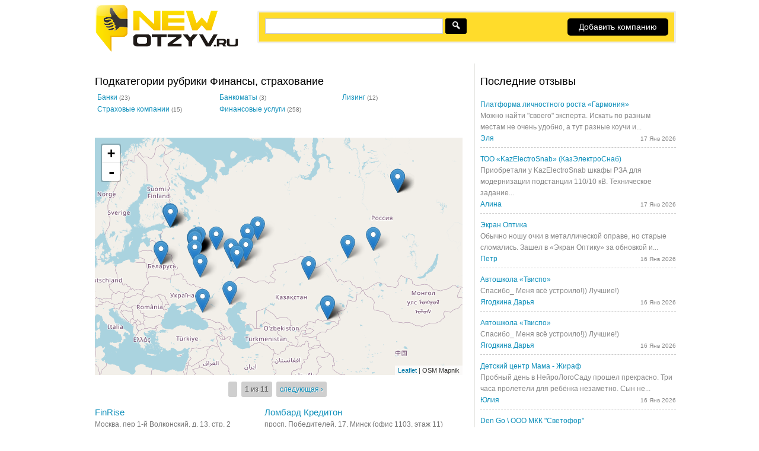

--- FILE ---
content_type: text/html; charset=utf-8
request_url: https://newotzyv.ru/finansy-strahovanie
body_size: 167934
content:
<!DOCTYPE html>
<head>
<meta charset="utf-8" />
<meta name="viewport" content="width=device-width" />
<link rel="shortcut icon" href="https://newotzyv.ru/sites/default/files/favicon_0.png" type="image/png" />
<meta name="description" content="Найдите компанию в рубрике Финансы, страхование на нашем сайте и оставьте свой отзыв о ней. Ваше мнение поможет другим людям в принятии верного решения о сотрудничестве с компанией. NewOtzyv.ru - всегда на стороне правды." />
<meta name="keywords" content="отзывы, отзывы о компаниях, отзывы о фирмах, отзывы об организациях, написать отзыв, добавить отзыв, оставить отзыв" />
<link rel="canonical" href="https://newotzyv.ru/finansy-strahovanie" />
<link rel="shortlink" href="https://newotzyv.ru/taxonomy/term/327" />
<title>Отзывы о компаниях категории Финансы, страхование | NewOtzyv.ru</title>
<style type="text/css" media="all">
@import url("https://newotzyv.ru/modules/system/system.base.css?t6adgj");
@import url("https://newotzyv.ru/modules/system/system.menus.css?t6adgj");
@import url("https://newotzyv.ru/modules/system/system.messages.css?t6adgj");
@import url("https://newotzyv.ru/modules/system/system.theme.css?t6adgj");
</style>
<style type="text/css" media="all">
@import url("https://newotzyv.ru/modules/comment/comment.css?t6adgj");
@import url("https://newotzyv.ru/modules/field/theme/field.css?t6adgj");
@import url("https://newotzyv.ru/modules/node/node.css?t6adgj");
@import url("https://newotzyv.ru/modules/user/user.css?t6adgj");
@import url("https://newotzyv.ru/sites/all/modules/views/css/views.css?t6adgj");
</style>
<style type="text/css" media="all">
@import url("https://newotzyv.ru/sites/all/modules/colorbox/styles/default/colorbox_style.css?t6adgj");
@import url("https://newotzyv.ru/sites/all/modules/ctools/css/ctools.css?t6adgj");
@import url("https://newotzyv.ru/sites/all/modules/geofield/modules/geofield_map/css/geofield_map.css?t6adgj");
@import url("https://newotzyv.ru/sites/all/modules/leaflet/leaflet_extras.css?t6adgj");
@import url("https://newotzyv.ru/sites/all/libraries/leaflet/leaflet.css?t6adgj");
</style>
<style type="text/css" media="all">
@import url("https://newotzyv.ru/sites/all/themes/lexi-responsive-theme/style.css?t6adgj");
</style>
<script type="text/javascript" src="https://newotzyv.ru/sites/all/modules/jquery_update/replace/jquery/1.7/jquery.min.js?v=1.7.2"></script>
<script type="text/javascript" src="https://newotzyv.ru/misc/jquery-extend-3.4.0.js?v=1.7.2"></script>
<script type="text/javascript" src="https://newotzyv.ru/misc/jquery-html-prefilter-3.5.0-backport.js?v=1.7.2"></script>
<script type="text/javascript" src="https://newotzyv.ru/misc/jquery.once.js?v=1.2"></script>
<script type="text/javascript" src="https://newotzyv.ru/misc/drupal.js?t6adgj"></script>
<script type="text/javascript">
<!--//--><![CDATA[//><!--
L_ROOT_URL = "/sites/all/libraries/leaflet/";
//--><!]]>
</script>
<script type="text/javascript" src="https://newotzyv.ru/sites/all/libraries/leaflet/leaflet.js?t6adgj"></script>
<script type="text/javascript" src="https://newotzyv.ru/sites/default/files/languages/ru_7pq9R7x1xaCadw0R5gVmsvbhgyTJCljzpXS-r60vbIg.js?t6adgj"></script>
<script type="text/javascript" src="https://newotzyv.ru/sites/all/libraries/colorbox/jquery.colorbox-min.js?t6adgj"></script>
<script type="text/javascript" src="https://newotzyv.ru/sites/all/modules/colorbox/js/colorbox.js?t6adgj"></script>
<script type="text/javascript" src="https://newotzyv.ru/sites/all/modules/colorbox/styles/default/colorbox_style.js?t6adgj"></script>
<script type="text/javascript" src="https://newotzyv.ru/sites/all/modules/colorbox/js/colorbox_load.js?t6adgj"></script>
<script type="text/javascript" src="//maps.googleapis.com/maps/api/js?sensor=false"></script>
<script type="text/javascript" src="https://newotzyv.ru/sites/all/modules/geofield/modules/geofield_map/js/GeoJSON.js?t6adgj"></script>
<script type="text/javascript" src="https://newotzyv.ru/sites/all/modules/geofield/modules/geofield_map/js/geofield_map.js?t6adgj"></script>
<script type="text/javascript" src="https://newotzyv.ru/sites/all/modules/leaflet/leaflet.drupal.js?t6adgj"></script>
<script type="text/javascript">
<!--//--><![CDATA[//><!--
L.Icon.Default.imagePath = "/sites/all/libraries/leaflet/images/";
//--><!]]>
</script>
<script type="text/javascript" src="https://newotzyv.ru/sites/all/themes/lexi-responsive-theme/js/custom.js?t6adgj"></script>
<script type="text/javascript">
<!--//--><![CDATA[//><!--
jQuery.extend(Drupal.settings, {"basePath":"\/","pathPrefix":"","ajaxPageState":{"theme":"lexi_responsive_theme","theme_token":"KTWketebQhY7eU_KuV1Pb-UM_mSEt0y29k7eYWHLRto","js":{"sites\/all\/modules\/jquery_update\/replace\/jquery\/1.7\/jquery.min.js":1,"misc\/jquery-extend-3.4.0.js":1,"misc\/jquery-html-prefilter-3.5.0-backport.js":1,"misc\/jquery.once.js":1,"misc\/drupal.js":1,"0":1,"sites\/all\/libraries\/leaflet\/leaflet.js":1,"public:\/\/languages\/ru_7pq9R7x1xaCadw0R5gVmsvbhgyTJCljzpXS-r60vbIg.js":1,"sites\/all\/libraries\/colorbox\/jquery.colorbox-min.js":1,"sites\/all\/modules\/colorbox\/js\/colorbox.js":1,"sites\/all\/modules\/colorbox\/styles\/default\/colorbox_style.js":1,"sites\/all\/modules\/colorbox\/js\/colorbox_load.js":1,"\/\/maps.googleapis.com\/maps\/api\/js?sensor=false":1,"sites\/all\/modules\/geofield\/modules\/geofield_map\/js\/GeoJSON.js":1,"sites\/all\/modules\/geofield\/modules\/geofield_map\/js\/geofield_map.js":1,"sites\/all\/modules\/leaflet\/leaflet.drupal.js":1,"1":1,"sites\/all\/themes\/lexi-responsive-theme\/js\/custom.js":1},"css":{"modules\/system\/system.base.css":1,"modules\/system\/system.menus.css":1,"modules\/system\/system.messages.css":1,"modules\/system\/system.theme.css":1,"modules\/comment\/comment.css":1,"modules\/field\/theme\/field.css":1,"modules\/node\/node.css":1,"modules\/user\/user.css":1,"sites\/all\/modules\/views\/css\/views.css":1,"sites\/all\/modules\/colorbox\/styles\/default\/colorbox_style.css":1,"sites\/all\/modules\/ctools\/css\/ctools.css":1,"sites\/all\/modules\/geofield\/modules\/geofield_map\/css\/geofield_map.css":1,"sites\/all\/modules\/leaflet\/leaflet_extras.css":1,"sites\/all\/libraries\/leaflet\/leaflet.css":1,"sites\/all\/libraries\/leaflet\/leaflet.ie.css":1,"sites\/all\/themes\/lexi-responsive-theme\/style.css":1,"sites\/all\/themes\/lexi-responsive-theme\/media.css":1}},"colorbox":{"opacity":"0.85","current":"{current} \u0438\u0437 {total}","previous":"\u00ab \u041f\u0440\u0435\u0434\u044b\u0434\u0443\u0449\u0438\u0439","next":"\u0421\u043b\u0435\u0434\u0443\u044e\u0449\u0438\u0439 \u00bb","close":"\u0417\u0430\u043a\u0440\u044b\u0442\u044c","maxWidth":"98%","maxHeight":"98%","fixed":true,"mobiledetect":true,"mobiledevicewidth":"480px","specificPagesDefaultValue":"admin*\nimagebrowser*\nimg_assist*\nimce*\nnode\/add\/*\nnode\/*\/edit\nprint\/*\nprintpdf\/*\nsystem\/ajax\nsystem\/ajax\/*"},"geofieldMap":{"geofield-map-entity-node-217282-field-geo-adres":{"map_settings":{"zoom":"8","min_zoom":"0","max_zoom":"0","controltype":"default","mtc":"standard","pancontrol":1,"maptype":"map","baselayers_map":1,"baselayers_satellite":1,"baselayers_hybrid":1,"baselayers_physical":0,"scale":0,"overview":0,"overview_opened":0,"scrollwheel":0,"draggable":0,"streetview_show":0,"center":{"lat":"","lon":"","geocode":"\u041d\u0430\u0439\u0442\u0438 \u043c\u043e\u0451 \u043c\u0435\u0441\u0442\u043e\u043f\u043e\u043b\u043e\u0436\u0435\u043d\u0438\u0435"}},"data":{"type":"Point","coordinates":[37.616609699999998,55.774763],"properties":{"description":"FinRise"}}},"geofield-map-entity-node-217215-field-geo-adres":{"map_settings":{"zoom":"8","min_zoom":"0","max_zoom":"0","controltype":"default","mtc":"standard","pancontrol":1,"maptype":"map","baselayers_map":1,"baselayers_satellite":1,"baselayers_hybrid":1,"baselayers_physical":0,"scale":0,"overview":0,"overview_opened":0,"scrollwheel":0,"draggable":0,"streetview_show":0,"center":{"lat":"","lon":"","geocode":"\u041d\u0430\u0439\u0442\u0438 \u043c\u043e\u0451 \u043c\u0435\u0441\u0442\u043e\u043f\u043e\u043b\u043e\u0436\u0435\u043d\u0438\u0435"}},"data":{"type":"Point","coordinates":[27.547022200000001,53.910053300000001],"properties":{"description":"\u041b\u043e\u043c\u0431\u0430\u0440\u0434 \u041a\u0440\u0435\u0434\u0438\u0442\u043e\u043d"}}},"geofield-map-entity-node-217119-field-geo-adres":{"map_settings":{"zoom":"8","min_zoom":"0","max_zoom":"0","controltype":"default","mtc":"standard","pancontrol":1,"maptype":"map","baselayers_map":1,"baselayers_satellite":1,"baselayers_hybrid":1,"baselayers_physical":0,"scale":0,"overview":0,"overview_opened":0,"scrollwheel":0,"draggable":0,"streetview_show":0,"center":{"lat":"","lon":"","geocode":"\u041d\u0430\u0439\u0442\u0438 \u043c\u043e\u0451 \u043c\u0435\u0441\u0442\u043e\u043f\u043e\u043b\u043e\u0436\u0435\u043d\u0438\u0435"}},"data":{"type":"Point","coordinates":[37.529082299999999,55.7904695],"properties":{"description":"\u0412\u043e\u0441\u0442\u043e\u043a\u043f\u0435\u0439"}}},"geofield-map-entity-node-217091-field-geo-adres":{"map_settings":{"zoom":"8","min_zoom":"0","max_zoom":"0","controltype":"default","mtc":"standard","pancontrol":1,"maptype":"map","baselayers_map":1,"baselayers_satellite":1,"baselayers_hybrid":1,"baselayers_physical":0,"scale":0,"overview":0,"overview_opened":0,"scrollwheel":0,"draggable":0,"streetview_show":0,"center":{"lat":"","lon":"","geocode":"\u041d\u0430\u0439\u0442\u0438 \u043c\u043e\u0451 \u043c\u0435\u0441\u0442\u043e\u043f\u043e\u043b\u043e\u0436\u0435\u043d\u0438\u0435"}},"data":{"type":"Point","coordinates":[53.187984149999998,56.862330350000001],"properties":{"description":"\u0411\u0430\u043d\u043a\u0438\u0417\u0430\u0439\u043c\u044b"}}},"geofield-map-entity-node-217045-field-geo-adres":{"map_settings":{"zoom":"8","min_zoom":"0","max_zoom":"0","controltype":"default","mtc":"standard","pancontrol":1,"maptype":"map","baselayers_map":1,"baselayers_satellite":1,"baselayers_hybrid":1,"baselayers_physical":0,"scale":0,"overview":0,"overview_opened":0,"scrollwheel":0,"draggable":0,"streetview_show":0,"center":{"lat":"","lon":"","geocode":"\u041d\u0430\u0439\u0442\u0438 \u043c\u043e\u0451 \u043c\u0435\u0441\u0442\u043e\u043f\u043e\u043b\u043e\u0436\u0435\u043d\u0438\u0435"}},"data":{"type":"Point","coordinates":[37.656260099999997,55.753347750000003],"properties":{"description":"\u0418\u043d\u0432\u0435\u0441\u0442\u0438\u0446\u0438\u043e\u043d\u043d\u044b\u0439 \u0411\u0430\u043d\u043a \u0421\u0438\u043d\u0430\u0440\u0430"}}},"geofield-map-entity-node-216903-field-geo-adres":{"map_settings":{"zoom":"8","min_zoom":"0","max_zoom":"0","controltype":"default","mtc":"standard","pancontrol":1,"maptype":"map","baselayers_map":1,"baselayers_satellite":1,"baselayers_hybrid":1,"baselayers_physical":0,"scale":0,"overview":0,"overview_opened":0,"scrollwheel":0,"draggable":0,"streetview_show":0,"center":{"lat":"","lon":"","geocode":"\u041d\u0430\u0439\u0442\u0438 \u043c\u043e\u0451 \u043c\u0435\u0441\u0442\u043e\u043f\u043e\u043b\u043e\u0436\u0435\u043d\u0438\u0435"}},"data":{"type":"Point","coordinates":[50.177056200000003,53.20681175],"properties":{"description":"finca.ru"}}},"geofield-map-entity-node-216823-field-geo-adres":{"map_settings":{"zoom":"8","min_zoom":"0","max_zoom":"0","controltype":"default","mtc":"standard","pancontrol":1,"maptype":"map","baselayers_map":1,"baselayers_satellite":1,"baselayers_hybrid":1,"baselayers_physical":0,"scale":0,"overview":0,"overview_opened":0,"scrollwheel":0,"draggable":0,"streetview_show":0,"center":{"lat":"","lon":"","geocode":"\u041d\u0430\u0439\u0442\u0438 \u043c\u043e\u0451 \u043c\u0435\u0441\u0442\u043e\u043f\u043e\u043b\u043e\u0436\u0435\u043d\u0438\u0435"}},"data":{"type":"Point","coordinates":[76.938776700000005,43.262412550000001],"properties":{"description":"1mbank.kz"}}},"geofield-map-entity-node-216802-field-geo-adres":{"map_settings":{"zoom":"8","min_zoom":"0","max_zoom":"0","controltype":"default","mtc":"standard","pancontrol":1,"maptype":"map","baselayers_map":1,"baselayers_satellite":1,"baselayers_hybrid":1,"baselayers_physical":0,"scale":0,"overview":0,"overview_opened":0,"scrollwheel":0,"draggable":0,"streetview_show":0,"center":{"lat":"","lon":"","geocode":"\u041d\u0430\u0439\u0442\u0438 \u043c\u043e\u0451 \u043c\u0435\u0441\u0442\u043e\u043f\u043e\u043b\u043e\u0436\u0435\u043d\u0438\u0435"}},"data":{"type":"Point","coordinates":[71.432816000000003,51.161628399999998],"properties":{"description":"Finexpo.kz"}}},"geofield-map-entity-node-216786-field-geo-adres":{"map_settings":{"zoom":"8","min_zoom":"0","max_zoom":"0","controltype":"default","mtc":"standard","pancontrol":1,"maptype":"map","baselayers_map":1,"baselayers_satellite":1,"baselayers_hybrid":1,"baselayers_physical":0,"scale":0,"overview":0,"overview_opened":0,"scrollwheel":0,"draggable":0,"streetview_show":0,"center":{"lat":"","lon":"","geocode":"\u041d\u0430\u0439\u0442\u0438 \u043c\u043e\u0451 \u043c\u0435\u0441\u0442\u043e\u043f\u043e\u043b\u043e\u0436\u0435\u043d\u0438\u0435"}},"data":{"type":"Point","coordinates":[37.630189000000001,55.873669],"properties":{"description":"Get Crypto "}}},"geofield-map-entity-node-216647-field-geo-adres":{"map_settings":{"zoom":"8","min_zoom":"0","max_zoom":"0","controltype":"default","mtc":"standard","pancontrol":1,"maptype":"map","baselayers_map":1,"baselayers_satellite":1,"baselayers_hybrid":1,"baselayers_physical":0,"scale":0,"overview":0,"overview_opened":0,"scrollwheel":0,"draggable":0,"streetview_show":0,"center":{"lat":"","lon":"","geocode":"\u041d\u0430\u0439\u0442\u0438 \u043c\u043e\u0451 \u043c\u0435\u0441\u0442\u043e\u043f\u043e\u043b\u043e\u0436\u0435\u043d\u0438\u0435"}},"data":{"type":"Point","coordinates":[97.745307920000002,64.686309809999997],"properties":{"description":"AllCharge.online. \u0421\u043e\u0432\u0440\u0435\u043c\u0435\u043d\u043d\u044b\u0439, \u0431\u044b\u0441\u0442\u0440\u044b\u0439 \u0438 \u043d\u0430\u0434\u0451\u0436\u043d\u044b\u0439 \u043e\u0431\u043c\u0435\u043d\u043d\u0438\u043a"}}},"geofield-map-entity-node-216572-field-geo-adres":{"map_settings":{"zoom":"8","min_zoom":"0","max_zoom":"0","controltype":"default","mtc":"standard","pancontrol":1,"maptype":"map","baselayers_map":1,"baselayers_satellite":1,"baselayers_hybrid":1,"baselayers_physical":0,"scale":0,"overview":0,"overview_opened":0,"scrollwheel":0,"draggable":0,"streetview_show":0,"center":{"lat":"","lon":"","geocode":"\u041d\u0430\u0439\u0442\u0438 \u043c\u043e\u0451 \u043c\u0435\u0441\u0442\u043e\u043f\u043e\u043b\u043e\u0436\u0435\u043d\u0438\u0435"}},"data":{"type":"Point","coordinates":[37.625902689999997,55.74676092],"properties":{"description":"Arthem Capital"}}},"geofield-map-entity-node-216571-field-geo-adres":{"map_settings":{"zoom":"8","min_zoom":"0","max_zoom":"0","controltype":"default","mtc":"standard","pancontrol":1,"maptype":"map","baselayers_map":1,"baselayers_satellite":1,"baselayers_hybrid":1,"baselayers_physical":0,"scale":0,"overview":0,"overview_opened":0,"scrollwheel":0,"draggable":0,"streetview_show":0,"center":{"lat":"","lon":"","geocode":"\u041d\u0430\u0439\u0442\u0438 \u043c\u043e\u0451 \u043c\u0435\u0441\u0442\u043e\u043f\u043e\u043b\u043e\u0436\u0435\u043d\u0438\u0435"}},"data":{"type":"Point","coordinates":[37.625902689999997,55.74676092],"properties":{"description":"Arthem Capital"}}},"geofield-map-entity-node-216568-field-geo-adres":{"map_settings":{"zoom":"8","min_zoom":"0","max_zoom":"0","controltype":"default","mtc":"standard","pancontrol":1,"maptype":"map","baselayers_map":1,"baselayers_satellite":1,"baselayers_hybrid":1,"baselayers_physical":0,"scale":0,"overview":0,"overview_opened":0,"scrollwheel":0,"draggable":0,"streetview_show":0,"center":{"lat":"","lon":"","geocode":"\u041d\u0430\u0439\u0442\u0438 \u043c\u043e\u0451 \u043c\u0435\u0441\u0442\u043e\u043f\u043e\u043b\u043e\u0436\u0435\u043d\u0438\u0435"}},"data":{"type":"Point","coordinates":[27.605416600000002,53.897304200000001],"properties":{"description":"\u041f\u043b\u0430\u0442\u0438\u043d\u0430-\u043b\u043e\u043c\u0431\u0430\u0440\u0434"}}},"geofield-map-entity-node-216561-field-geo-adres":{"map_settings":{"zoom":"8","min_zoom":"0","max_zoom":"0","controltype":"default","mtc":"standard","pancontrol":1,"maptype":"map","baselayers_map":1,"baselayers_satellite":1,"baselayers_hybrid":1,"baselayers_physical":0,"scale":0,"overview":0,"overview_opened":0,"scrollwheel":0,"draggable":0,"streetview_show":0,"center":{"lat":"","lon":"","geocode":"\u041d\u0430\u0439\u0442\u0438 \u043c\u043e\u0451 \u043c\u0435\u0441\u0442\u043e\u043f\u043e\u043b\u043e\u0436\u0435\u043d\u0438\u0435"}},"data":{"type":"Point","coordinates":[97.745307920000002,64.686309809999997],"properties":{"description":"GarantCoin - \u0431\u044b\u0441\u0442\u0440\u044b\u0439 \u0438 \u043d\u0430\u0434\u0451\u0436\u043d\u044b\u0439 \u0441\u0435\u0440\u0432\u0438\u0441 \u043e\u0431\u043c\u0435\u043d\u0430 \u043a\u0440\u0438\u043f\u0442\u043e\u0432\u0430\u043b\u044e\u0442\u044b"}}},"geofield-map-entity-node-216484-field-geo-adres":{"map_settings":{"zoom":"8","min_zoom":"0","max_zoom":"0","controltype":"default","mtc":"standard","pancontrol":1,"maptype":"map","baselayers_map":1,"baselayers_satellite":1,"baselayers_hybrid":1,"baselayers_physical":0,"scale":0,"overview":0,"overview_opened":0,"scrollwheel":0,"draggable":0,"streetview_show":0,"center":{"lat":"","lon":"","geocode":"\u041d\u0430\u0439\u0442\u0438 \u043c\u043e\u0451 \u043c\u0435\u0441\u0442\u043e\u043f\u043e\u043b\u043e\u0436\u0435\u043d\u0438\u0435"}},"data":{"type":"Point","coordinates":[82.957678200000004,54.9679109],"properties":{"description":"\u041e\u041e\u041e \u041f\u0421\u0412"}}},"geofield-map-entity-node-216411-field-geo-adres":{"map_settings":{"zoom":"8","min_zoom":"0","max_zoom":"0","controltype":"default","mtc":"standard","pancontrol":1,"maptype":"map","baselayers_map":1,"baselayers_satellite":1,"baselayers_hybrid":1,"baselayers_physical":0,"scale":0,"overview":0,"overview_opened":0,"scrollwheel":0,"draggable":0,"streetview_show":0,"center":{"lat":"","lon":"","geocode":"\u041d\u0430\u0439\u0442\u0438 \u043c\u043e\u0451 \u043c\u0435\u0441\u0442\u043e\u043f\u043e\u043b\u043e\u0436\u0435\u043d\u0438\u0435"}},"data":{"type":"Point","coordinates":[37.613440500000003,54.184571200000001],"properties":{"description":"\u041e\u041e\u041e \u0412\u0435\u0445\u0438"}}},"geofield-map-entity-node-216399-field-geo-adres":{"map_settings":{"zoom":"8","min_zoom":"0","max_zoom":"0","controltype":"default","mtc":"standard","pancontrol":1,"maptype":"map","baselayers_map":1,"baselayers_satellite":1,"baselayers_hybrid":1,"baselayers_physical":0,"scale":0,"overview":0,"overview_opened":0,"scrollwheel":0,"draggable":0,"streetview_show":0,"center":{"lat":"","lon":"","geocode":"\u041d\u0430\u0439\u0442\u0438 \u043c\u043e\u0451 \u043c\u0435\u0441\u0442\u043e\u043f\u043e\u043b\u043e\u0436\u0435\u043d\u0438\u0435"}},"data":{"type":"Point","coordinates":[30.308751699999998,59.987458099999998],"properties":{"description":"\u0418\u0412\u0420\u041e\u0421\u0422"}}},"geofield-map-entity-node-216355-field-geo-adres":{"map_settings":{"zoom":"8","min_zoom":"0","max_zoom":"0","controltype":"default","mtc":"standard","pancontrol":1,"maptype":"map","baselayers_map":1,"baselayers_satellite":1,"baselayers_hybrid":1,"baselayers_physical":0,"scale":0,"overview":0,"overview_opened":0,"scrollwheel":0,"draggable":0,"streetview_show":0,"center":{"lat":"","lon":"","geocode":"\u041d\u0430\u0439\u0442\u0438 \u043c\u043e\u0451 \u043c\u0435\u0441\u0442\u043e\u043f\u043e\u043b\u043e\u0436\u0435\u043d\u0438\u0435"}},"data":{"type":"Point","coordinates":[50.137442299999996,53.201858000000001],"properties":{"description":"\u0424\u0414 \u0413\u0420\u0423\u041f\u041f"}}},"geofield-map-entity-node-216197-field-geo-adres":{"map_settings":{"zoom":"8","min_zoom":"0","max_zoom":"0","controltype":"default","mtc":"standard","pancontrol":1,"maptype":"map","baselayers_map":1,"baselayers_satellite":1,"baselayers_hybrid":1,"baselayers_physical":0,"scale":0,"overview":0,"overview_opened":0,"scrollwheel":0,"draggable":0,"streetview_show":0,"center":{"lat":"","lon":"","geocode":"\u041d\u0430\u0439\u0442\u0438 \u043c\u043e\u0451 \u043c\u0435\u0441\u0442\u043e\u043f\u043e\u043b\u043e\u0436\u0435\u043d\u0438\u0435"}},"data":{"type":"Point","coordinates":[37.61747742,55.750541689999999],"properties":{"description":"Obmen-Sevice"}}},"geofield-map-entity-node-216186-field-geo-adres":{"map_settings":{"zoom":"8","min_zoom":"0","max_zoom":"0","controltype":"default","mtc":"standard","pancontrol":1,"maptype":"map","baselayers_map":1,"baselayers_satellite":1,"baselayers_hybrid":1,"baselayers_physical":0,"scale":0,"overview":0,"overview_opened":0,"scrollwheel":0,"draggable":0,"streetview_show":0,"center":{"lat":"","lon":"","geocode":"\u041d\u0430\u0439\u0442\u0438 \u043c\u043e\u0451 \u043c\u0435\u0441\u0442\u043e\u043f\u043e\u043b\u043e\u0436\u0435\u043d\u0438\u0435"}},"data":{"type":"Point","coordinates":[30.326167000000002,59.981174199999998],"properties":{"description":"\u0420\u043e\u0434\u0435\u043b\u0435\u043d"}}},"geofield-map-entity-node-216185-field-geo-adres":{"map_settings":{"zoom":"8","min_zoom":"0","max_zoom":"0","controltype":"default","mtc":"standard","pancontrol":1,"maptype":"map","baselayers_map":1,"baselayers_satellite":1,"baselayers_hybrid":1,"baselayers_physical":0,"scale":0,"overview":0,"overview_opened":0,"scrollwheel":0,"draggable":0,"streetview_show":0,"center":{"lat":"","lon":"","geocode":"\u041d\u0430\u0439\u0442\u0438 \u043c\u043e\u0451 \u043c\u0435\u0441\u0442\u043e\u043f\u043e\u043b\u043e\u0436\u0435\u043d\u0438\u0435"}},"data":{"type":"Point","coordinates":[37.618409,55.762076],"properties":{"description":"Express-zajmy"}}},"geofield-map-entity-node-216162-field-geo-adres":{"map_settings":{"zoom":"8","min_zoom":"0","max_zoom":"0","controltype":"default","mtc":"standard","pancontrol":1,"maptype":"map","baselayers_map":1,"baselayers_satellite":1,"baselayers_hybrid":1,"baselayers_physical":0,"scale":0,"overview":0,"overview_opened":0,"scrollwheel":0,"draggable":0,"streetview_show":0,"center":{"lat":"","lon":"","geocode":"\u041d\u0430\u0439\u0442\u0438 \u043c\u043e\u0451 \u043c\u0435\u0441\u0442\u043e\u043f\u043e\u043b\u043e\u0436\u0435\u043d\u0438\u0435"}},"data":{"type":"Point","coordinates":[37.61747742,55.750541689999999],"properties":{"description":"cashalot.one"}}},"geofield-map-entity-node-216147-field-geo-adres":{"map_settings":{"zoom":"8","min_zoom":"0","max_zoom":"0","controltype":"default","mtc":"standard","pancontrol":1,"maptype":"map","baselayers_map":1,"baselayers_satellite":1,"baselayers_hybrid":1,"baselayers_physical":0,"scale":0,"overview":0,"overview_opened":0,"scrollwheel":0,"draggable":0,"streetview_show":0,"center":{"lat":"","lon":"","geocode":"\u041d\u0430\u0439\u0442\u0438 \u043c\u043e\u0451 \u043c\u0435\u0441\u0442\u043e\u043f\u043e\u043b\u043e\u0436\u0435\u043d\u0438\u0435"}},"data":{"type":"Point","coordinates":[37.538566500000002,56.046098600000001],"properties":{"description":"\u0420\u0430\u0437\u0443\u043c\u043d\u044b\u0439 \u0441\u043a\u043b\u0430\u0434"}}},"geofield-map-entity-node-216126-field-geo-adres":{"map_settings":{"zoom":"8","min_zoom":"0","max_zoom":"0","controltype":"default","mtc":"standard","pancontrol":1,"maptype":"map","baselayers_map":1,"baselayers_satellite":1,"baselayers_hybrid":1,"baselayers_physical":0,"scale":0,"overview":0,"overview_opened":0,"scrollwheel":0,"draggable":0,"streetview_show":0,"center":{"lat":"","lon":"","geocode":"\u041d\u0430\u0439\u0442\u0438 \u043c\u043e\u0451 \u043c\u0435\u0441\u0442\u043e\u043f\u043e\u043b\u043e\u0436\u0435\u043d\u0438\u0435"}},"data":{"type":"Point","coordinates":[37.559740189999999,55.902634919999997],"properties":{"description":"Exnode"}}},"geofield-map-entity-node-216123-field-geo-adres":{"map_settings":{"zoom":"8","min_zoom":"0","max_zoom":"0","controltype":"default","mtc":"standard","pancontrol":1,"maptype":"map","baselayers_map":1,"baselayers_satellite":1,"baselayers_hybrid":1,"baselayers_physical":0,"scale":0,"overview":0,"overview_opened":0,"scrollwheel":0,"draggable":0,"streetview_show":0,"center":{"lat":"","lon":"","geocode":"\u041d\u0430\u0439\u0442\u0438 \u043c\u043e\u0451 \u043c\u0435\u0441\u0442\u043e\u043f\u043e\u043b\u043e\u0436\u0435\u043d\u0438\u0435"}},"data":{"type":"Point","coordinates":[37.559740189999999,55.902634919999997],"properties":{"description":"Exnode"}}},"geofield-map-entity-node-216110-field-geo-adres":{"map_settings":{"zoom":"8","min_zoom":"0","max_zoom":"0","controltype":"default","mtc":"standard","pancontrol":1,"maptype":"map","baselayers_map":1,"baselayers_satellite":1,"baselayers_hybrid":1,"baselayers_physical":0,"scale":0,"overview":0,"overview_opened":0,"scrollwheel":0,"draggable":0,"streetview_show":0,"center":{"lat":"","lon":"","geocode":"\u041d\u0430\u0439\u0442\u0438 \u043c\u043e\u0451 \u043c\u0435\u0441\u0442\u043e\u043f\u043e\u043b\u043e\u0436\u0435\u043d\u0438\u0435"}},"data":{"type":"Point","coordinates":[30.359143,59.931665000000002],"properties":{"description":"Mind Money"}}},"geofield-map-entity-node-216104-field-geo-adres":{"map_settings":{"zoom":"8","min_zoom":"0","max_zoom":"0","controltype":"default","mtc":"standard","pancontrol":1,"maptype":"map","baselayers_map":1,"baselayers_satellite":1,"baselayers_hybrid":1,"baselayers_physical":0,"scale":0,"overview":0,"overview_opened":0,"scrollwheel":0,"draggable":0,"streetview_show":0,"center":{"lat":"","lon":"","geocode":"\u041d\u0430\u0439\u0442\u0438 \u043c\u043e\u0451 \u043c\u0435\u0441\u0442\u043e\u043f\u043e\u043b\u043e\u0436\u0435\u043d\u0438\u0435"}},"data":{"type":"Point","coordinates":[37.61747742,55.750541689999999],"properties":{"description":" BitWeb.best - \u043d\u0430\u0434\u0435\u0436\u043d\u044b\u0439 \u043e\u043d\u043b\u0430\u0439\u043d \u043e\u0431\u043c\u0435\u043d \u043a\u0440\u0438\u043f\u0442\u043e\u0432\u0430\u043b\u044e\u0442\u044b "}}},"geofield-map-entity-node-216099-field-geo-adres":{"map_settings":{"zoom":"8","min_zoom":"0","max_zoom":"0","controltype":"default","mtc":"standard","pancontrol":1,"maptype":"map","baselayers_map":1,"baselayers_satellite":1,"baselayers_hybrid":1,"baselayers_physical":0,"scale":0,"overview":0,"overview_opened":0,"scrollwheel":0,"draggable":0,"streetview_show":0,"center":{"lat":"","lon":"","geocode":"\u041d\u0430\u0439\u0442\u0438 \u043c\u043e\u0451 \u043c\u0435\u0441\u0442\u043e\u043f\u043e\u043b\u043e\u0436\u0435\u043d\u0438\u0435"}},"data":{"type":"Point","coordinates":[97.745307920000002,64.686309809999997],"properties":{"description":"Local-Pay"}}},"geofield-map-entity-node-216019-field-geo-adres":{"map_settings":{"zoom":"8","min_zoom":"0","max_zoom":"0","controltype":"default","mtc":"standard","pancontrol":1,"maptype":"map","baselayers_map":1,"baselayers_satellite":1,"baselayers_hybrid":1,"baselayers_physical":0,"scale":0,"overview":0,"overview_opened":0,"scrollwheel":0,"draggable":0,"streetview_show":0,"center":{"lat":"","lon":"","geocode":"\u041d\u0430\u0439\u0442\u0438 \u043c\u043e\u0451 \u043c\u0435\u0441\u0442\u043e\u043f\u043e\u043b\u043e\u0436\u0435\u043d\u0438\u0435"}},"data":{"type":"Point","coordinates":[39.210811999999997,51.661879900000002],"properties":{"description":"\u0428\u043a\u043e\u043b\u0430 \u0442\u0440\u0435\u0439\u0434\u0438\u043d\u0433\u0430 \u042d\u0434\u0430\u043d\u0430 \u0410\u043b\u044c\u0442\u0446\u0430"}}},"geofield-map-entity-node-215961-field-geo-adres":{"map_settings":{"zoom":"8","min_zoom":"0","max_zoom":"0","controltype":"default","mtc":"standard","pancontrol":1,"maptype":"map","baselayers_map":1,"baselayers_satellite":1,"baselayers_hybrid":1,"baselayers_physical":0,"scale":0,"overview":0,"overview_opened":0,"scrollwheel":0,"draggable":0,"streetview_show":0,"center":{"lat":"","lon":"","geocode":"\u041d\u0430\u0439\u0442\u0438 \u043c\u043e\u0451 \u043c\u0435\u0441\u0442\u043e\u043f\u043e\u043b\u043e\u0436\u0435\u043d\u0438\u0435"}},"data":{"type":"Point","coordinates":[30.238956999999999,59.935253000000003],"properties":{"description":"Selasco Group"}}},"geofield-map-entity-node-215960-field-geo-adres":{"map_settings":{"zoom":"8","min_zoom":"0","max_zoom":"0","controltype":"default","mtc":"standard","pancontrol":1,"maptype":"map","baselayers_map":1,"baselayers_satellite":1,"baselayers_hybrid":1,"baselayers_physical":0,"scale":0,"overview":0,"overview_opened":0,"scrollwheel":0,"draggable":0,"streetview_show":0,"center":{"lat":"","lon":"","geocode":"\u041d\u0430\u0439\u0442\u0438 \u043c\u043e\u0451 \u043c\u0435\u0441\u0442\u043e\u043f\u043e\u043b\u043e\u0436\u0435\u043d\u0438\u0435"}},"data":{"type":"Point","coordinates":[37.523420000000002,55.73359],"properties":{"description":"\u0421\u0431\u0435\u0440\u0421\u0442\u0440\u0430\u0445\u043e\u0432\u0430\u043d\u0438\u0435 \u0416\u0438\u0437\u043d\u0438"}}},"geofield-map-entity-node-215936-field-geo-adres":{"map_settings":{"zoom":"8","min_zoom":"0","max_zoom":"0","controltype":"default","mtc":"standard","pancontrol":1,"maptype":"map","baselayers_map":1,"baselayers_satellite":1,"baselayers_hybrid":1,"baselayers_physical":0,"scale":0,"overview":0,"overview_opened":0,"scrollwheel":0,"draggable":0,"streetview_show":0,"center":{"lat":"","lon":"","geocode":"\u041d\u0430\u0439\u0442\u0438 \u043c\u043e\u0451 \u043c\u0435\u0441\u0442\u043e\u043f\u043e\u043b\u043e\u0436\u0435\u043d\u0438\u0435"}},"data":{"type":"Point","coordinates":[37.505622860000003,55.805007930000002],"properties":{"description":"\u0410\u041e \u041c\u041a\u041a \u0417\u0410\u0419\u041c-\u042d\u041a\u0421\u041f\u0420\u0415\u0421\u0421"}}},"geofield-map-entity-node-215883-field-geo-adres":{"map_settings":{"zoom":"8","min_zoom":"0","max_zoom":"0","controltype":"default","mtc":"standard","pancontrol":1,"maptype":"map","baselayers_map":1,"baselayers_satellite":1,"baselayers_hybrid":1,"baselayers_physical":0,"scale":0,"overview":0,"overview_opened":0,"scrollwheel":0,"draggable":0,"streetview_show":0,"center":{"lat":"","lon":"","geocode":"\u041d\u0430\u0439\u0442\u0438 \u043c\u043e\u0451 \u043c\u0435\u0441\u0442\u043e\u043f\u043e\u043b\u043e\u0436\u0435\u043d\u0438\u0435"}},"data":{"type":"Point","coordinates":[76.960426949999999,43.229460799999998],"properties":{"description":"Jet Car"}}},"geofield-map-entity-node-215845-field-geo-adres":{"map_settings":{"zoom":"8","min_zoom":"0","max_zoom":"0","controltype":"default","mtc":"standard","pancontrol":1,"maptype":"map","baselayers_map":1,"baselayers_satellite":1,"baselayers_hybrid":1,"baselayers_physical":0,"scale":0,"overview":0,"overview_opened":0,"scrollwheel":0,"draggable":0,"streetview_show":0,"center":{"lat":"","lon":"","geocode":"\u041d\u0430\u0439\u0442\u0438 \u043c\u043e\u0451 \u043c\u0435\u0441\u0442\u043e\u043f\u043e\u043b\u043e\u0436\u0435\u043d\u0438\u0435"}},"data":{"type":"Point","coordinates":[37.5555789,55.790360149999998],"properties":{"description":"\u041e\u043d\u0438\u043a\u0441 \u041a\u043e\u043d\u0441\u0430\u043b\u0442\u0438\u043d\u0433"}}},"geofield-map-entity-node-215815-field-geo-adres":{"map_settings":{"zoom":"8","min_zoom":"0","max_zoom":"0","controltype":"default","mtc":"standard","pancontrol":1,"maptype":"map","baselayers_map":1,"baselayers_satellite":1,"baselayers_hybrid":1,"baselayers_physical":0,"scale":0,"overview":0,"overview_opened":0,"scrollwheel":0,"draggable":0,"streetview_show":0,"center":{"lat":"","lon":"","geocode":"\u041d\u0430\u0439\u0442\u0438 \u043c\u043e\u0451 \u043c\u0435\u0441\u0442\u043e\u043f\u043e\u043b\u043e\u0436\u0435\u043d\u0438\u0435"}},"data":{"type":"Point","coordinates":[48.400013999999999,54.317612699999998],"properties":{"description":"\u041c\u041a\u041a \u042d\u043a\u0432\u0430\u0437\u0430\u0439\u043c"}}},"geofield-map-entity-node-215782-field-geo-adres":{"map_settings":{"zoom":"8","min_zoom":"0","max_zoom":"0","controltype":"default","mtc":"standard","pancontrol":1,"maptype":"map","baselayers_map":1,"baselayers_satellite":1,"baselayers_hybrid":1,"baselayers_physical":0,"scale":0,"overview":0,"overview_opened":0,"scrollwheel":0,"draggable":0,"streetview_show":0,"center":{"lat":"","lon":"","geocode":"\u041d\u0430\u0439\u0442\u0438 \u043c\u043e\u0451 \u043c\u0435\u0441\u0442\u043e\u043f\u043e\u043b\u043e\u0436\u0435\u043d\u0438\u0435"}},"data":{"type":"Point","coordinates":[37.507555000000004,55.738511000000003],"properties":{"description":"\u041c\u041a\u041a \u0422\u0443\u0440\u0431\u043e\u0437\u0430\u0439\u043c "}}},"geofield-map-entity-node-215750-field-geo-adres":{"map_settings":{"zoom":"8","min_zoom":"0","max_zoom":"0","controltype":"default","mtc":"standard","pancontrol":1,"maptype":"map","baselayers_map":1,"baselayers_satellite":1,"baselayers_hybrid":1,"baselayers_physical":0,"scale":0,"overview":0,"overview_opened":0,"scrollwheel":0,"draggable":0,"streetview_show":0,"center":{"lat":"","lon":"","geocode":"\u041d\u0430\u0439\u0442\u0438 \u043c\u043e\u0451 \u043c\u0435\u0441\u0442\u043e\u043f\u043e\u043b\u043e\u0436\u0435\u043d\u0438\u0435"}},"data":{"type":"Point","coordinates":[37.589870449999999,55.751197810000001],"properties":{"description":"\u041e\u0431\u043c\u0435\u043d\u043d\u0438\u043a \u043a\u0440\u0438\u043f\u0442\u043e\u0432\u0430\u043b\u044e\u0442 BTCchange24"}}},"geofield-map-entity-node-215646-field-geo-adres":{"map_settings":{"zoom":"8","min_zoom":"0","max_zoom":"0","controltype":"default","mtc":"standard","pancontrol":1,"maptype":"map","baselayers_map":1,"baselayers_satellite":1,"baselayers_hybrid":1,"baselayers_physical":0,"scale":0,"overview":0,"overview_opened":0,"scrollwheel":0,"draggable":0,"streetview_show":0,"center":{"lat":"","lon":"","geocode":"\u041d\u0430\u0439\u0442\u0438 \u043c\u043e\u0451 \u043c\u0435\u0441\u0442\u043e\u043f\u043e\u043b\u043e\u0436\u0435\u043d\u0438\u0435"}},"data":{"type":"Point","coordinates":[44.0051384,56.326480869999997],"properties":{"description":"SimpleExchange  - \u043d\u0430\u0434\u0435\u0436\u043d\u044b\u0439 online \u0438 offline \u043e\u0431\u043c\u0435\u043d\u043d\u0438\u043a simplexchange.pro"}}},"geofield-map-entity-node-215615-field-geo-adres":{"map_settings":{"zoom":"8","min_zoom":"0","max_zoom":"0","controltype":"default","mtc":"standard","pancontrol":1,"maptype":"map","baselayers_map":1,"baselayers_satellite":1,"baselayers_hybrid":1,"baselayers_physical":0,"scale":0,"overview":0,"overview_opened":0,"scrollwheel":0,"draggable":0,"streetview_show":0,"center":{"lat":"","lon":"","geocode":"\u041d\u0430\u0439\u0442\u0438 \u043c\u043e\u0451 \u043c\u0435\u0441\u0442\u043e\u043f\u043e\u043b\u043e\u0436\u0435\u043d\u0438\u0435"}},"data":{"type":"Point","coordinates":[37.562739000000001,55.732286000000002],"properties":{"description":"\u0421\u0431\u0435\u0440\u0420\u0435\u0448\u0435\u043d\u0438\u044f"}}},"geofield-map-entity-node-215574-field-geo-adres":{"map_settings":{"zoom":"8","min_zoom":"0","max_zoom":"0","controltype":"default","mtc":"standard","pancontrol":1,"maptype":"map","baselayers_map":1,"baselayers_satellite":1,"baselayers_hybrid":1,"baselayers_physical":0,"scale":0,"overview":0,"overview_opened":0,"scrollwheel":0,"draggable":0,"streetview_show":0,"center":{"lat":"","lon":"","geocode":"\u041d\u0430\u0439\u0442\u0438 \u043c\u043e\u0451 \u043c\u0435\u0441\u0442\u043e\u043f\u043e\u043b\u043e\u0436\u0435\u043d\u0438\u0435"}},"data":{"type":"Point","coordinates":[39.869643600000003,44.764133200000003],"properties":{"description":"\u041c\u0424\u041a \u0411\u044b\u0441\u0442\u0440\u043e\u0434\u0435\u043d\u044c\u0433\u0438 \u0411\u0435\u043b\u043e\u0440\u0435\u0447\u0435\u043d\u0441\u043a"}}},"geofield-map-entity-node-215564-field-geo-adres":{"map_settings":{"zoom":"8","min_zoom":"0","max_zoom":"0","controltype":"default","mtc":"standard","pancontrol":1,"maptype":"map","baselayers_map":1,"baselayers_satellite":1,"baselayers_hybrid":1,"baselayers_physical":0,"scale":0,"overview":0,"overview_opened":0,"scrollwheel":0,"draggable":0,"streetview_show":0,"center":{"lat":"","lon":"","geocode":"\u041d\u0430\u0439\u0442\u0438 \u043c\u043e\u0451 \u043c\u0435\u0441\u0442\u043e\u043f\u043e\u043b\u043e\u0436\u0435\u043d\u0438\u0435"}},"data":{"type":"Point","coordinates":[37.683138599999999,55.641485899999999],"properties":{"description":"\u0444\u043e\u043d\u0434 \u043f\u043e\u043c\u043e\u0449\u0438 \u0431\u0438\u0437\u043d\u0435\u0441\u0443 "}}},"geofield-map-entity-node-215562-field-geo-adres":{"map_settings":{"zoom":"8","min_zoom":"0","max_zoom":"0","controltype":"default","mtc":"standard","pancontrol":1,"maptype":"map","baselayers_map":1,"baselayers_satellite":1,"baselayers_hybrid":1,"baselayers_physical":0,"scale":0,"overview":0,"overview_opened":0,"scrollwheel":0,"draggable":0,"streetview_show":0,"center":{"lat":"","lon":"","geocode":"\u041d\u0430\u0439\u0442\u0438 \u043c\u043e\u0451 \u043c\u0435\u0441\u0442\u043e\u043f\u043e\u043b\u043e\u0436\u0435\u043d\u0438\u0435"}},"data":{"type":"Point","coordinates":[52.7960189,54.526328800000002],"properties":{"description":"\u041c\u0424\u041a \u0411\u044b\u0441\u0442\u0440\u043e\u0434\u0435\u043d\u044c\u0433\u0438 \u0411\u0443\u0433\u0443\u043b\u044c\u043c\u0430"}}},"geofield-map-entity-node-215559-field-geo-adres":{"map_settings":{"zoom":"8","min_zoom":"0","max_zoom":"0","controltype":"default","mtc":"standard","pancontrol":1,"maptype":"map","baselayers_map":1,"baselayers_satellite":1,"baselayers_hybrid":1,"baselayers_physical":0,"scale":0,"overview":0,"overview_opened":0,"scrollwheel":0,"draggable":0,"streetview_show":0,"center":{"lat":"","lon":"","geocode":"\u041d\u0430\u0439\u0442\u0438 \u043c\u043e\u0451 \u043c\u0435\u0441\u0442\u043e\u043f\u043e\u043b\u043e\u0436\u0435\u043d\u0438\u0435"}},"data":{"type":"Point","coordinates":[48.012809179999998,46.332867569999998],"properties":{"description":"\u041c\u0424\u041a \u0411\u044b\u0441\u0442\u0440\u043e\u0434\u0435\u043d\u044c\u0433\u0438 \u0410\u0441\u0442\u0440\u0430\u0445\u0430\u043d\u044c"}}},"geofield-map-entity-node-215555-field-geo-adres":{"map_settings":{"zoom":"8","min_zoom":"0","max_zoom":"0","controltype":"default","mtc":"standard","pancontrol":1,"maptype":"map","baselayers_map":1,"baselayers_satellite":1,"baselayers_hybrid":1,"baselayers_physical":0,"scale":0,"overview":0,"overview_opened":0,"scrollwheel":0,"draggable":0,"streetview_show":0,"center":{"lat":"","lon":"","geocode":"\u041d\u0430\u0439\u0442\u0438 \u043c\u043e\u0451 \u043c\u0435\u0441\u0442\u043e\u043f\u043e\u043b\u043e\u0436\u0435\u043d\u0438\u0435"}},"data":{"type":"Point","coordinates":[90.495957599999997,56.2637827],"properties":{"description":"\u041c\u0424\u041a \u0411\u044b\u0441\u0442\u0440\u043e\u0434\u0435\u043d\u044c\u0433\u0438 \u0410\u0447\u0438\u043d\u0441\u043a"}}},"geofield-map-entity-node-215545-field-geo-adres":{"map_settings":{"zoom":"8","min_zoom":"0","max_zoom":"0","controltype":"default","mtc":"standard","pancontrol":1,"maptype":"map","baselayers_map":1,"baselayers_satellite":1,"baselayers_hybrid":1,"baselayers_physical":0,"scale":0,"overview":0,"overview_opened":0,"scrollwheel":0,"draggable":0,"streetview_show":0,"center":{"lat":"","lon":"","geocode":"\u041d\u0430\u0439\u0442\u0438 \u043c\u043e\u0451 \u043c\u0435\u0441\u0442\u043e\u043f\u043e\u043b\u043e\u0436\u0435\u043d\u0438\u0435"}},"data":{"type":"Point","coordinates":[38.712871100000001,56.397533699999997],"properties":{"description":"\u041c\u0424\u041a \u0411\u044b\u0441\u0442\u0440\u043e\u0434\u0435\u043d\u044c\u0433\u0438 \u0410\u043b\u0435\u043a\u0441\u0430\u043d\u0434\u0440\u043e\u0432"}}},"geofield-map-entity-node-215533-field-geo-adres":{"map_settings":{"zoom":"8","min_zoom":"0","max_zoom":"0","controltype":"default","mtc":"standard","pancontrol":1,"maptype":"map","baselayers_map":1,"baselayers_satellite":1,"baselayers_hybrid":1,"baselayers_physical":0,"scale":0,"overview":0,"overview_opened":0,"scrollwheel":0,"draggable":0,"streetview_show":0,"center":{"lat":"","lon":"","geocode":"\u041d\u0430\u0439\u0442\u0438 \u043c\u043e\u0451 \u043c\u0435\u0441\u0442\u043e\u043f\u043e\u043b\u043e\u0436\u0435\u043d\u0438\u0435"}},"data":{"type":"Point","coordinates":[37.507555000000004,55.738511000000003],"properties":{"description":"\u041a\u043e\u043c\u043f\u0430\u043d\u0438\u044f \u0422\u0443\u0440\u0431\u043e\u0437\u0430\u0439\u043c"}}},"geofield-map-entity-node-215498-field-geo-adres":{"map_settings":{"zoom":"8","min_zoom":"0","max_zoom":"0","controltype":"default","mtc":"standard","pancontrol":1,"maptype":"map","baselayers_map":1,"baselayers_satellite":1,"baselayers_hybrid":1,"baselayers_physical":0,"scale":0,"overview":0,"overview_opened":0,"scrollwheel":0,"draggable":0,"streetview_show":0,"center":{"lat":"","lon":"","geocode":"\u041d\u0430\u0439\u0442\u0438 \u043c\u043e\u0451 \u043c\u0435\u0441\u0442\u043e\u043f\u043e\u043b\u043e\u0436\u0435\u043d\u0438\u0435"}},"data":{"type":"Point","coordinates":[56.234862999999997,58.015853999999997],"properties":{"description":"\u041c\u0430\u043d\u0433\u043e \u0424\u0438\u043d\u0430\u043d\u0441"}}},"geofield-map-entity-node-215496-field-geo-adres":{"map_settings":{"zoom":"8","min_zoom":"0","max_zoom":"0","controltype":"default","mtc":"standard","pancontrol":1,"maptype":"map","baselayers_map":1,"baselayers_satellite":1,"baselayers_hybrid":1,"baselayers_physical":0,"scale":0,"overview":0,"overview_opened":0,"scrollwheel":0,"draggable":0,"streetview_show":0,"center":{"lat":"","lon":"","geocode":"\u041d\u0430\u0439\u0442\u0438 \u043c\u043e\u0451 \u043c\u0435\u0441\u0442\u043e\u043f\u043e\u043b\u043e\u0436\u0435\u043d\u0438\u0435"}},"data":{"type":"Point","coordinates":[97.745307920000002,64.686309809999997],"properties":{"description":"FlexBids.tech - \u041f\u0440\u043e\u0444\u0435\u0441\u0441\u0438\u043e\u043d\u0430\u043b\u044c\u043d\u044b\u0439 \u0441\u043a\u0440\u0438\u043f\u0442 \u043e\u0431\u043c\u0435\u043d\u043d\u043e\u0433\u043e \u0441\u0435\u0440\u0432\u0438\u0441\u0430 (\u043e\u0431\u043c\u0435\u043d\u043d\u0438\u043a\u0430)"}}},"geofield-map-entity-node-215449-field-geo-adres":{"map_settings":{"zoom":"8","min_zoom":"0","max_zoom":"0","controltype":"default","mtc":"standard","pancontrol":1,"maptype":"map","baselayers_map":1,"baselayers_satellite":1,"baselayers_hybrid":1,"baselayers_physical":0,"scale":0,"overview":0,"overview_opened":0,"scrollwheel":0,"draggable":0,"streetview_show":0,"center":{"lat":"","lon":"","geocode":"\u041d\u0430\u0439\u0442\u0438 \u043c\u043e\u0451 \u043c\u0435\u0441\u0442\u043e\u043f\u043e\u043b\u043e\u0436\u0435\u043d\u0438\u0435"}},"data":{"type":"Point","coordinates":[37.5406853,55.746620499999999],"properties":{"description":"Novac"}}},"geofield-map-entity-node-215398-field-geo-adres":{"map_settings":{"zoom":"8","min_zoom":"0","max_zoom":"0","controltype":"default","mtc":"standard","pancontrol":1,"maptype":"map","baselayers_map":1,"baselayers_satellite":1,"baselayers_hybrid":1,"baselayers_physical":0,"scale":0,"overview":0,"overview_opened":0,"scrollwheel":0,"draggable":0,"streetview_show":0,"center":{"lat":"","lon":"","geocode":"\u041d\u0430\u0439\u0442\u0438 \u043c\u043e\u0451 \u043c\u0435\u0441\u0442\u043e\u043f\u043e\u043b\u043e\u0436\u0435\u043d\u0438\u0435"}},"data":{"type":"Point","coordinates":[76.94960485,43.227836799999999],"properties":{"description":"Zanimaem.kz \u2013 \u0424\u0438\u043d\u0430\u043d\u0441\u043e\u0432\u044b\u0439 \u043c\u0430\u0440\u043a\u0435\u0442\u043f\u043b\u0435\u0439\u0441"}}}},"leaflet":[{"mapId":"leaflet-map-421093219","map":{"label":"OSM Mapnik","description":"Leaflet default map.","settings":{"zoomDefault":10,"minZoom":0,"maxZoom":18,"dragging":true,"touchZoom":true,"scrollWheelZoom":1,"doubleClickZoom":true,"zoomControl":true,"attributionControl":true,"trackResize":true,"fadeAnimation":true,"zoomAnimation":true,"closePopupOnClick":true},"layers":{"earth":{"urlTemplate":"\/\/{s}.tile.openstreetmap.org\/{z}\/{x}\/{y}.png","options":{"attribution":"OSM Mapnik"}}}},"features":[{"type":"point","lat":55.774763,"lon":37.616609699999998,"popup":"\u003Ca href=\u0022\/finrise\u0022\u003EFinRise\u003C\/a\u003E\u003Cdiv\u003E\n\u003Cspan\u003E\u003Cimg typeof=\u0022foaf:Image\u0022 src=\u0022https:\/\/newotzyv.ru\/sites\/default\/files\/styles\/70x80\/public\/orig_1.jpg?itok=l67HZdaY\u0022 width=\u002270\u0022 height=\u002270\u0022 alt=\u0022\u0022 \/\u003E\u003C\/span\u003E\n\u003Cb\u003E\u0410\u0434\u0440\u0435\u0441:\u003C\/b\u003E \u041c\u043e\u0441\u043a\u0432\u0430, \u043f\u0435\u0440 1-\u0439 \u0412\u043e\u043b\u043a\u043e\u043d\u0441\u043a\u0438\u0439, \u0434. 13, \u0441\u0442\u0440. 2 \u003C\/br\u003E\n\u003Cb\u003E\u0422\u0435\u043b\u0435\u0444\u043e\u043d:\u003C\/b\u003E +7(958)578-65-62 \u003C\/br\u003E\n[field_company_mail]\n\u003Cb\u003E\u0421\u0430\u0439\u0442:\u003C\/b\u003E https:\/\/finrise.ru\/ \u003C\/br\u003E\nFinRise \u044d\u0442\u043e \u0432\u0441\u0435 \u0432\u043e\u0441\u0442\u0440\u0435\u0431\u043e\u0432\u0430\u043d\u043d\u044b\u0435 \u043f\u0440\u043e\u0434\u0443\u043a\u0442\u044b \u043a\u0440\u0435\u0434\u0438\u0442\u043e\u0432\u0430\u043d\u0438\u044f: \u0437\u0430\u043b\u043e\u0433\u043e\u0432\u044b\u0435 \u043a\u0440\u0435\u0434\u0438\u0442\u044b \u043f\u043e\u0434 \u0437\u0430\u043b\u043e\u0433 \u043d\u0435\u0434\u0432\u0438\u0436\u0438\u043c\u043e\u0441\u0442\u0438, \u0441\u0440\u043e\u0447\u043d\u044b\u0439 \u0432\u044b\u043a\u0443\u043f \u043a\u0432\u0430\u0440\u0442\u0438\u0440, \u0430 \u0442\u0430\u043a\u0436\u0435 \u0430\u0432\u0442\u043e\u0441\u0442\u0440\u0430\u0445\u043e\u0432\u0430\u043d\u0438\u0435 \u0415-...\n\u003C\/div\u003E","label":"FinRise"},{"type":"point","lat":53.910053300000001,"lon":27.547022200000001,"popup":"\u003Ca href=\u0022\/lombard-krediton\u0022\u003E\u041b\u043e\u043c\u0431\u0430\u0440\u0434 \u041a\u0440\u0435\u0434\u0438\u0442\u043e\u043d\u003C\/a\u003E\u003Cdiv\u003E\n\u003Cspan\u003E\u003Cimg typeof=\u0022foaf:Image\u0022 src=\u0022https:\/\/newotzyv.ru\/sites\/default\/files\/styles\/70x80\/public\/2025-06-03_11-01-36.png?itok=u3wn0ggS\u0022 width=\u002270\u0022 height=\u002246\u0022 alt=\u0022\u0022 \/\u003E\u003C\/span\u003E\n\u003Cb\u003E\u0410\u0434\u0440\u0435\u0441:\u003C\/b\u003E \u043f\u0440\u043e\u0441\u043f. \u041f\u043e\u0431\u0435\u0434\u0438\u0442\u0435\u043b\u0435\u0439, 17, \u041c\u0438\u043d\u0441\u043a (\u043e\u0444\u0438\u0441 1103, \u044d\u0442\u0430\u0436 11)  \u003C\/br\u003E\n\u003Cb\u003E\u0422\u0435\u043b\u0435\u0444\u043e\u043d:\u003C\/b\u003E +375 25 707-24-24  \u003C\/br\u003E\n[field_company_mail]\n\u003Cb\u003E\u0421\u0430\u0439\u0442:\u003C\/b\u003E https:\/\/crediton.by\/ \u003C\/br\u003E\n\u041b\u043e\u043c\u0431\u0430\u0440\u0434 \u0026quot;\u041a\u0440\u0435\u0434\u0438\u0442\u043e\u043d\u0026quot; - \u044d\u0442\u043e \u0444\u0438\u043d\u0430\u043d\u0441\u043e\u0432\u0430\u044f \u043e\u0440\u0433\u0430\u043d\u0438\u0437\u0430\u0446\u0438\u044f, \u043f\u0440\u0435\u0434\u043b\u0430\u0433\u0430\u044e\u0449\u0430\u044f \u0431\u044b\u0441\u0442\u0440\u044b\u0435 \u0438 \u0434\u043e\u0441\u0442\u0443\u043f\u043d\u044b\u0435 \u0437\u0430\u0439\u043c\u044b \u043f\u043e\u0434 \u0437\u0430\u043b\u043e\u0433 \u0446\u0435\u043d\u043d\u044b\u0445 \u0432\u0435\u0449\u0435\u0439. \u0415\u0441\u043b\u0438 \u0432\u0430\u043c \u0441\u0440\u043e\u0447\u043d\u043e \u043d\u0443\u0436\u043d\u044b...\n\u003C\/div\u003E","label":"\u041b\u043e\u043c\u0431\u0430\u0440\u0434 \u041a\u0440\u0435\u0434\u0438\u0442\u043e\u043d"},{"type":"point","lat":55.7904695,"lon":37.529082299999999,"popup":"\u003Ca href=\u0022\/vostokpey\u0022\u003E\u0412\u043e\u0441\u0442\u043e\u043a\u043f\u0435\u0439\u003C\/a\u003E\u003Cdiv\u003E\n\u003Cspan\u003E\u003Cimg typeof=\u0022foaf:Image\u0022 src=\u0022https:\/\/newotzyv.ru\/sites\/default\/files\/styles\/70x80\/public\/123_39.jpg?itok=L9WpfoNR\u0022 width=\u002270\u0022 height=\u002225\u0022 alt=\u0022\u0022 \/\u003E\u003C\/span\u003E\n\u003Cb\u003E\u0410\u0434\u0440\u0435\u0441:\u003C\/b\u003E \u041c\u043e\u0441\u043a\u0432\u0430, \u0425\u043e\u0434\u044b\u043d\u0441\u043a\u0438\u0439 \u0431\u0443\u043b\u044c\u0432\u0430\u0440, \u0434.4 \u003C\/br\u003E\n\u003Cb\u003E\u0422\u0435\u043b\u0435\u0444\u043e\u043d:\u003C\/b\u003E +7 499 286 99 34 \u003C\/br\u003E\n[field_company_mail]\n\u003Cb\u003E\u0421\u0430\u0439\u0442:\u003C\/b\u003E http:\/\/vostokpay.com \u003C\/br\u003E\n\u0421\u0438\u0441\u0442\u0435\u043c\u0430 \u0434\u0435\u043d\u0435\u0436\u043d\u044b\u0445 \u043f\u0435\u0440\u0435\u0432\u043e\u0434\u043e\u0432 \u0434\u043b\u044f \u0444\u0438\u0437\u0438\u0447\u0435\u0441\u043a\u0438\u0445 \u0438 \u044e\u0440\u0438\u0434\u0438\u0447\u0435\u0441\u043a\u0438\u0445 \u043b\u0438\u0446.\u041c\u0435\u0436\u0434\u0443\u043d\u0430\u0440\u043e\u0434\u043d\u044b\u0435 \u0434\u0435\u043d\u0435\u0436\u043d\u044b\u0435 \u043f\u0435\u0440\u0435\u0432\u043e\u0434\u044b. \u041d\u0430\u0448 \u0441\u0435\u0440\u0432\u0438\u0441 \u043f\u043e\u0434\u0445\u043e\u0434\u0438\u0442 \u043a\u0430\u043a \u0434\u043b\u044f \u0447\u0430\u0441\u0442\u043d\u044b\u0445 \u043b\u0438\u0446, \u0442\u0430\u043a \u0438 \u0434\u043b\u044f...\n\u003C\/div\u003E","label":"\u0412\u043e\u0441\u0442\u043e\u043a\u043f\u0435\u0439"},{"type":"point","lat":56.862330350000001,"lon":53.187984149999998,"popup":"\u003Ca href=\u0022\/bankizaymy\u0022\u003E\u0411\u0430\u043d\u043a\u0438\u0417\u0430\u0439\u043c\u044b\u003C\/a\u003E\u003Cdiv\u003E\n\u003Cspan\u003E\u003Cimg typeof=\u0022foaf:Image\u0022 src=\u0022https:\/\/newotzyv.ru\/sites\/default\/files\/styles\/70x80\/public\/zaymero_-_mozilla_firefox.jpg?itok=zV1hX5Ub\u0022 width=\u002270\u0022 height=\u002234\u0022 alt=\u0022\u0022 \/\u003E\u003C\/span\u003E\n\u003Cb\u003E\u0410\u0434\u0440\u0435\u0441:\u003C\/b\u003E \u0433. \u0418\u0436\u0435\u0432\u0441\u043a, \u0443\u043b. \u041d\u0438\u0436\u043d\u044f\u044f, \u0434. 37 \u043a. 1 \u003C\/br\u003E\n\u003Cb\u003E\u0422\u0435\u043b\u0435\u0444\u043e\u043d:\u003C\/b\u003E +7(996)2905032 \u003C\/br\u003E\n[field_company_mail]\n\u003Cb\u003E\u0421\u0430\u0439\u0442:\u003C\/b\u003E https:\/\/bankizaymi.ru \u003C\/br\u003E\n\u041e\u043d\u043b\u0430\u0439\u043d-\u0441\u0435\u0440\u0432\u0438\u0441 \u0411\u0430\u043d\u043a\u0438\u0417\u0430\u0439\u043c\u044b \u043f\u0440\u0435\u0434\u043e\u0441\u0442\u0430\u0432\u043b\u044f\u0435\u0442 \u0432\u043e\u0437\u043c\u043e\u0436\u043d\u043e\u0441\u0442\u044c \u043f\u043e\u043b\u0443\u0447\u0438\u0442\u044c \u0437\u0430\u0435\u043c \u0447\u0435\u0440\u0435\u0437 \u0438\u043d\u0442\u0435\u0440\u043d\u0435\u0442 \u0431\u044b\u0441\u0442\u0440\u043e \u0438 \u0431\u0435\u0437 \u043b\u0438\u0448\u043d\u0435\u0439 \u0431\u0443\u043c\u0430\u0436\u043d\u043e\u0439 \u0432\u043e\u043b\u043e\u043a\u0438\u0442\u044b. \u041d\u0435 \u0442\u0440\u0435\u0431\u0443\u0435\u0442\u0441\u044f \u043d\u0438 \u0437\u0430\u043b\u043e\u0433, \u043d\u0438...\n\u003C\/div\u003E","label":"\u0411\u0430\u043d\u043a\u0438\u0417\u0430\u0439\u043c\u044b"},{"type":"point","lat":55.753347750000003,"lon":37.656260099999997,"popup":"\u003Ca href=\u0022\/investicionnyy-bank-sinara\u0022\u003E\u0418\u043d\u0432\u0435\u0441\u0442\u0438\u0446\u0438\u043e\u043d\u043d\u044b\u0439 \u0411\u0430\u043d\u043a \u0421\u0438\u043d\u0430\u0440\u0430\u003C\/a\u003E\u003Cdiv\u003E\n\u003Cspan\u003E\u003Cimg typeof=\u0022foaf:Image\u0022 src=\u0022https:\/\/newotzyv.ru\/sites\/default\/files\/styles\/70x80\/public\/frame_6_1.png?itok=bSwQune8\u0022 width=\u002270\u0022 height=\u002217\u0022 alt=\u0022\u0022 \/\u003E\u003C\/span\u003E\n\u003Cb\u003E\u0410\u0434\u0440\u0435\u0441:\u003C\/b\u003E \u0433. \u041c\u043e\u0441\u043a\u0432\u0430, \u0417\u0435\u043c\u043b\u044f\u043d\u043e\u0439 \u0412\u0430\u043b \u0443\u043b\u0438\u0446\u0430, 9 \u003C\/br\u003E\n\u003Cb\u003E\u0422\u0435\u043b\u0435\u0444\u043e\u043d:\u003C\/b\u003E 8 (800) 600-00-08 \u003C\/br\u003E\n[field_company_mail]\n\u003Cb\u003E\u0421\u0430\u0439\u0442:\u003C\/b\u003E https:\/\/sinara-finance.ru\/ \u003C\/br\u003E\n\u0418\u043d\u0432\u0435\u0441\u0442\u0438\u0446\u0438\u043e\u043d\u043d\u044b\u0439 \u0411\u0430\u043d\u043a \u0421\u0438\u043d\u0430\u0440\u0430\u0026nbsp;\u0026mdash; \u044d\u0442\u043e \u0438\u043d\u0432\u0435\u0441\u0442\u0438\u0446\u0438\u043e\u043d\u043d\u043e-\u0431\u0430\u043d\u043a\u043e\u0432\u0441\u043a\u043e\u0435 \u043d\u0430\u043f\u0440\u0430\u0432\u043b\u0435\u043d\u0438\u0435 \u0410\u041e\u0026nbsp;\u0411\u0430\u043d\u043a \u0421\u0438\u043d\u0430\u0440\u0430.\u041f\u0440\u0435\u0434\u043b\u0430\u0433\u0430\u0435\u043c \u043a\u0430\u0447\u0435\u0441\u0442\u0432\u0435\u043d\u043d\u0443\u044e \u044d\u043a\u0441\u043f\u0435\u0440\u0442\u0438\u0437\u0443, \u044d\u0444\u0444\u0435\u043a\u0442\u0438\u0432\u043d\u044b\u0435...\n\u003C\/div\u003E","label":"\u0418\u043d\u0432\u0435\u0441\u0442\u0438\u0446\u0438\u043e\u043d\u043d\u044b\u0439 \u0411\u0430\u043d\u043a \u0421\u0438\u043d\u0430\u0440\u0430"},{"type":"point","lat":53.20681175,"lon":50.177056200000003,"popup":"\u003Ca href=\u0022\/fincaru\u0022\u003Efinca.ru\u003C\/a\u003E\u003Cdiv\u003E\n\u003Cspan\u003E\u003Cimg typeof=\u0022foaf:Image\u0022 src=\u0022https:\/\/newotzyv.ru\/sites\/default\/files\/styles\/70x80\/public\/123_32.jpg?itok=riV8mL_D\u0022 width=\u002270\u0022 height=\u002212\u0022 alt=\u0022\u0022 \/\u003E\u003C\/span\u003E\n\u003Cb\u003E\u0410\u0434\u0440\u0435\u0441:\u003C\/b\u003E \u0421\u0430\u043c\u0430\u0440\u0430, \u0443\u043b. \u0420\u0435\u0432\u043e\u043b\u044e\u0446\u0438\u043e\u043d\u043d\u0430\u044f, 111 (1, 2 \u044d\u0442\u0430\u0436) \u003C\/br\u003E\n\u003Cb\u003E\u0422\u0435\u043b\u0435\u0444\u043e\u043d:\u003C\/b\u003E + 8 800 500-15-15, + 7 846 203-17-92 \u003C\/br\u003E\n[field_company_mail]\n\u003Cb\u003E\u0421\u0430\u0439\u0442:\u003C\/b\u003E https:\/\/finca.ru \u003C\/br\u003E\nfinca.ru \u0026mdash; \u044d\u0442\u043e \u0441\u0430\u0439\u0442 \u043f\u043e \u043f\u043e\u0434\u0431\u043e\u0440\u0443 \u043e\u043d\u043b\u0430\u0439\u043d-\u0437\u0430\u0439\u043c\u043e\u0432, \u0433\u0434\u0435 \u0441\u043e\u0431\u0440\u0430\u043d\u044b \u0432\u0441\u0435 \u0430\u043a\u0442\u0443\u0430\u043b\u044c\u043d\u044b\u0435 \u043f\u0440\u0435\u0434\u043b\u043e\u0436\u0435\u043d\u0438\u044f \u043e\u0442 \u0440\u043e\u0441\u0441\u0438\u0439\u0441\u043a\u0438\u0445 \u041c\u0424\u041e. \u041e\u043d \u043f\u043e\u043c\u043e\u0433\u0430\u0435\u0442 \u0431\u044b\u0441\u0442\u0440\u043e \u0441\u0440\u0430\u0432\u043d\u0438\u0442\u044c \u0443\u0441\u043b\u043e\u0432\u0438\u044f...\n\u003C\/div\u003E","label":"finca.ru"},{"type":"point","lat":43.262412550000001,"lon":76.938776700000005,"popup":"\u003Ca href=\u0022\/1mbankkz\u0022\u003E1mbank.kz\u003C\/a\u003E\u003Cdiv\u003E\n\u003Cspan\u003E\u003Cimg typeof=\u0022foaf:Image\u0022 src=\u0022https:\/\/newotzyv.ru\/sites\/default\/files\/styles\/70x80\/public\/1_61.jpg?itok=3eBjyMbG\u0022 width=\u002270\u0022 height=\u002227\u0022 alt=\u0022\u0022 \/\u003E\u003C\/span\u003E\n\u003Cb\u003E\u0410\u0434\u0440\u0435\u0441:\u003C\/b\u003E \u0410\u043b\u043c\u0430\u0442\u044b, \u0443\u043b. \u0416\u0435\u043b\u0442\u043e\u043a\u0441\u0430\u043d 191, \u043e\u0444\u0438\u0441 211 \u003C\/br\u003E\n\u003Cb\u003E\u0422\u0435\u043b\u0435\u0444\u043e\u043d:\u003C\/b\u003E +7 (727) 355-16-17 \u003C\/br\u003E\n[field_company_mail]\n\u003Cb\u003E\u0421\u0430\u0439\u0442:\u003C\/b\u003E https:\/\/www.1mbank.kz \u003C\/br\u003E\n1mbank.kz \u043f\u0440\u0435\u0434\u0441\u0442\u0430\u0432\u043b\u044f\u0435\u0442 \u0441\u043e\u0431\u043e\u0439 \u0443\u0434\u043e\u0431\u043d\u044b\u0439 \u0441\u0435\u0440\u0432\u0438\u0441 \u0434\u043b\u044f \u0431\u0435\u0441\u043f\u043b\u0430\u0442\u043d\u043e\u0433\u043e \u043f\u043e\u0434\u0431\u043e\u0440\u0430 \u043c\u0438\u043a\u0440\u043e\u043a\u0440\u0435\u0434\u0438\u0442\u043e\u0432. \u0412 \u043d\u0435\u043c \u0441\u043e\u0431\u0440\u0430\u043d\u044b \u0434\u0435\u0441\u044f\u0442\u043a\u0438 \u043f\u0440\u0435\u0434\u043b\u043e\u0436\u0435\u043d\u0438\u0439 \u043e\u0442 \u043e\u0444\u0438\u0446\u0438\u0430\u043b\u044c\u043d\u044b\u0445 \u041c\u0424\u041e \u041a\u0430\u0437\u0430\u0445\u0441\u0442\u0430\u043d\u0430,...\n\u003C\/div\u003E","label":"1mbank.kz"},{"type":"point","lat":51.161628399999998,"lon":71.432816000000003,"popup":"\u003Ca href=\u0022\/finexpokz\u0022\u003EFinexpo.kz\u003C\/a\u003E\u003Cdiv\u003E\n\u003Cspan\u003E\u003Cimg typeof=\u0022foaf:Image\u0022 src=\u0022https:\/\/newotzyv.ru\/sites\/default\/files\/styles\/70x80\/public\/123_29.jpg?itok=PdDZzYQh\u0022 width=\u002270\u0022 height=\u002228\u0022 alt=\u0022\u0022 \/\u003E\u003C\/span\u003E\n\u003Cb\u003E\u0410\u0434\u0440\u0435\u0441:\u003C\/b\u003E \u0410\u0421\u0422\u0410\u041d\u0410, \u0420\u0410\u0419\u041e\u041d \u0411\u0410\u0419\u049a\u041e\u04a2\u042b\u0420, \u0423\u041b\u0418\u0426\u0410 \u0413\u0410\u0411\u0414\u0423\u041b\u041b\u0418\u041d\u0410, 12 \u0411, \u041a\u0412 27 \u003C\/br\u003E\n\u003Cb\u003E\u0422\u0435\u043b\u0435\u0444\u043e\u043d:\u003C\/b\u003E +7 (727) 258 34 34 \u003C\/br\u003E\n[field_company_mail]\n\u003Cb\u003E\u0421\u0430\u0439\u0442:\u003C\/b\u003E https:\/\/finexpo.kz \u003C\/br\u003E\nFinexpo.kz \u0026mdash; \u044d\u0442\u043e \u043e\u043d\u043b\u0430\u0439\u043d-\u0441\u0435\u0440\u0432\u0438\u0441 \u0434\u043b\u044f \u043f\u043e\u0434\u0431\u043e\u0440\u0430 \u043c\u0438\u043a\u0440\u043e\u043a\u0440\u0435\u0434\u0438\u0442\u043e\u0432, \u0440\u0430\u0437\u0440\u0430\u0431\u043e\u0442\u0430\u043d\u043d\u044b\u0439 \u0434\u043b\u044f \u0433\u0440\u0430\u0436\u0434\u0430\u043d \u041a\u0430\u0437\u0430\u0445\u0441\u0442\u0430\u043d\u0430. \u0421 \u0435\u0433\u043e \u043f\u043e\u043c\u043e\u0449\u044c\u044e \u043c\u043e\u0436\u043d\u043e \u0431\u0435\u0441\u043f\u043b\u0430\u0442\u043d\u043e \u0441\u0440\u0430\u0432\u043d\u0438\u0432\u0430\u0442\u044c...\n\u003C\/div\u003E","label":"Finexpo.kz"},{"type":"point","lat":55.873669,"lon":37.630189000000001,"popup":"\u003Ca href=\u0022\/get-crypto\u0022\u003EGet Crypto \u003C\/a\u003E\u003Cdiv\u003E\n\u003Cspan\u003E\u003Cimg typeof=\u0022foaf:Image\u0022 src=\u0022https:\/\/newotzyv.ru\/sites\/default\/files\/styles\/70x80\/public\/getcrypto.ru_.png?itok=ZfuVYcTY\u0022 width=\u002270\u0022 height=\u002270\u0022 alt=\u0022\u0022 \/\u003E\u003C\/span\u003E\n\u003Cb\u003E\u0410\u0434\u0440\u0435\u0441:\u003C\/b\u003E \u041c\u043e\u0441\u043a\u0432\u0430, \u042f\u0441\u043d\u044b\u0439 \u043f\u0440\u043e\u0435\u0437\u0434, \u0434. 8 \u043a.2 \u003C\/br\u003E\n\u003Cb\u003E\u0422\u0435\u043b\u0435\u0444\u043e\u043d:\u003C\/b\u003E +74955000000 \u003C\/br\u003E\n[field_company_mail]\n\u003Cb\u003E\u0421\u0430\u0439\u0442:\u003C\/b\u003E https:\/\/getcrypto.ru \u003C\/br\u003E\n\u041f\u043b\u0430\u0442\u0444\u043e\u0440\u043c\u0430 \u043e\u0431\u044a\u0435\u0434\u0438\u043d\u044f\u0435\u0442 \u043f\u0440\u0435\u0434\u043b\u043e\u0436\u0435\u043d\u0438\u044f \u043f\u0440\u043e\u0432\u0435\u0440\u0435\u043d\u043d\u044b\u0445 \u043e\u0431\u043c\u0435\u043d\u043d\u0438\u043a\u043e\u0432, \u0447\u0442\u043e\u0431\u044b \u0432\u044b \u043c\u043e\u0433\u043b\u0438 \u043b\u0435\u0433\u043a\u043e \u0438 \u0431\u0435\u0437\u043e\u043f\u0430\u0441\u043d\u043e \u043d\u0430\u0439\u0442\u0438 \u043b\u0443\u0447\u0448\u0438\u0435 \u0443\u0441\u043b\u043e\u0432\u0438\u044f \u0434\u043b\u044f \u043f\u043e\u043a\u0443\u043f\u043a\u0438 \u0438\u043b\u0438 \u043f\u0440\u043e\u0434\u0430\u0436\u0438 \u043a\u0440\u0438\u043f\u0442\u043e\u0432\u0430\u043b\u044e\u0442\u044b....\n\u003C\/div\u003E","label":"Get Crypto "},{"type":"point","lat":64.686309809999997,"lon":97.745307920000002,"popup":"\u003Ca href=\u0022\/allchargeonline-sovremennyy-bystryy-i-nadyozhnyy-obmennik\u0022\u003EAllCharge.online. \u0421\u043e\u0432\u0440\u0435\u043c\u0435\u043d\u043d\u044b\u0439, \u0431\u044b\u0441\u0442\u0440\u044b\u0439 \u0438 \u043d\u0430\u0434\u0451\u0436\u043d\u044b\u0439 \u043e\u0431\u043c\u0435\u043d\u043d\u0438\u043a\u003C\/a\u003E\u003Cdiv\u003E\n\u003Cspan\u003E\u003Cimg typeof=\u0022foaf:Image\u0022 src=\u0022https:\/\/newotzyv.ru\/sites\/default\/files\/styles\/70x80\/public\/allchange_min.png?itok=CaOzG0sc\u0022 width=\u002270\u0022 height=\u002270\u0022 alt=\u0022\u0022 \/\u003E\u003C\/span\u003E\n\u003Cb\u003E\u0410\u0434\u0440\u0435\u0441:\u003C\/b\u003E \u0420\u043e\u0441\u0441\u0438\u044f \u003C\/br\u003E\n\u003Cb\u003E\u0422\u0435\u043b\u0435\u0444\u043e\u043d:\u003C\/b\u003E +797767487754 \u003C\/br\u003E\n[field_company_mail]\n\u003Cb\u003E\u0421\u0430\u0439\u0442:\u003C\/b\u003E https:\/\/allcharge.online\/ \u003C\/br\u003E\nAllCharge.online \u0026ndash; \u044d\u0442\u043e \u0441\u043e\u0432\u0440\u0435\u043c\u0435\u043d\u043d\u0430\u044f \u043f\u043b\u0430\u0442\u0444\u043e\u0440\u043c\u0430 \u0434\u043b\u044f \u043e\u0431\u043c\u0435\u043d\u0430 \u043a\u0440\u0438\u043f\u0442\u043e\u0432\u0430\u043b\u044e\u0442 \u0438 \u0444\u0438\u0430\u0442\u043d\u044b\u0445 \u0434\u0435\u043d\u0435\u0433, \u0441\u043e\u0437\u0434\u0430\u043d\u043d\u0430\u044f \u043e\u043f\u044b\u0442\u043d\u044b\u043c \u043f\u0440\u043e\u0444\u0435\u0441\u0441\u0438\u043e\u043d\u0430\u043b\u043e\u043c \u0432 \u0431\u0430\u043d\u043a\u043e\u0432\u0441\u043a\u043e\u0439 \u0441\u0444\u0435\u0440\u0435 \u0438...\n\u003C\/div\u003E","label":"AllCharge.online. \u0421\u043e\u0432\u0440\u0435\u043c\u0435\u043d\u043d\u044b\u0439, \u0431\u044b\u0441\u0442\u0440\u044b\u0439 \u0438 \u043d\u0430\u0434\u0451\u0436\u043d\u044b\u0439 \u043e\u0431\u043c\u0435\u043d\u043d\u0438\u043a"},{"type":"point","lat":55.74676092,"lon":37.625902689999997,"popup":"\u003Ca href=\u0022\/arthem-capital-0\u0022\u003EArthem Capital\u003C\/a\u003E\u003Cdiv\u003E\n\u003Cspan\u003E\u003Cimg typeof=\u0022foaf:Image\u0022 src=\u0022https:\/\/newotzyv.ru\/sites\/default\/files\/styles\/70x80\/public\/arthem.png?itok=m-keWqSE\u0022 width=\u002270\u0022 height=\u002261\u0022 alt=\u0022\u0022 \/\u003E\u003C\/span\u003E\n\u003Cb\u003E\u0410\u0434\u0440\u0435\u0441:\u003C\/b\u003E \u0443\u043b. \u0411\u0430\u043b\u0447\u0443\u0433, 7, \u041c\u043e\u0441\u043a\u0432\u0430, \u0420\u043e\u0441\u0441\u0438\u044f, 115035 \u003C\/br\u003E\n\u003Cb\u003E\u0422\u0435\u043b\u0435\u0444\u043e\u043d:\u003C\/b\u003E +447458667177 \u003C\/br\u003E\n[field_company_mail]\n\u003Cb\u003E\u0421\u0430\u0439\u0442:\u003C\/b\u003E arthem.pro \u003C\/br\u003E\n\u0412 Arthem Capital \u043c\u044b \u0437\u0430\u043d\u0438\u043c\u0430\u0435\u043c\u0441\u044f \u0430\u0432\u0442\u043e\u043c\u0430\u0442\u0438\u0437\u0438\u0440\u043e\u0432\u0430\u043d\u043d\u044b\u043c \u0442\u0440\u0435\u0439\u0434\u0438\u043d\u0433\u043e\u043c, \u043f\u0440\u0435\u0434\u043e\u0441\u0442\u0430\u0432\u043b\u044f\u044f \u043f\u043e\u043b\u044c\u0437\u043e\u0432\u0430\u0442\u0435\u043b\u044f\u043c \u0432\u043e\u0437\u043c\u043e\u0436\u043d\u043e\u0441\u0442\u044c \u043f\u043e\u0434\u043a\u043b\u044e\u0447\u0430\u0442\u044c\u0441\u044f \u043a \u0444\u0438\u043d\u0430\u043d\u0441\u043e\u0432\u044b\u043c \u0431\u0438\u0440\u0436\u0430\u043c \u0438 \u0443\u043f\u0440\u0430\u0432\u043b\u044f\u0442\u044c...\n\u003C\/div\u003E","label":"Arthem Capital"},{"type":"point","lat":55.74676092,"lon":37.625902689999997,"popup":"\u003Ca href=\u0022\/arthem-capital\u0022\u003EArthem Capital\u003C\/a\u003E\u003Cdiv\u003E\n\u003Cspan\u003E\u003Cimg typeof=\u0022foaf:Image\u0022 src=\u0022https:\/\/newotzyv.ru\/sites\/default\/files\/styles\/70x80\/public\/arthem.png?itok=m-keWqSE\u0022 width=\u002270\u0022 height=\u002261\u0022 alt=\u0022\u0022 \/\u003E\u003C\/span\u003E\n\u003Cb\u003E\u0410\u0434\u0440\u0435\u0441:\u003C\/b\u003E \u0443\u043b. \u0411\u0430\u043b\u0447\u0443\u0433, 7, \u041c\u043e\u0441\u043a\u0432\u0430, \u0420\u043e\u0441\u0441\u0438\u044f, 115035 \u003C\/br\u003E\n\u003Cb\u003E\u0422\u0435\u043b\u0435\u0444\u043e\u043d:\u003C\/b\u003E +447458667177 \u003C\/br\u003E\n[field_company_mail]\n\u003Cb\u003E\u0421\u0430\u0439\u0442:\u003C\/b\u003E arthem.pro \u003C\/br\u003E\n\u0412 Arthem Capital \u043c\u044b \u0437\u0430\u043d\u0438\u043c\u0430\u0435\u043c\u0441\u044f \u0430\u0432\u0442\u043e\u043c\u0430\u0442\u0438\u0437\u0438\u0440\u043e\u0432\u0430\u043d\u043d\u044b\u043c \u0442\u0440\u0435\u0439\u0434\u0438\u043d\u0433\u043e\u043c, \u043f\u0440\u0435\u0434\u043e\u0441\u0442\u0430\u0432\u043b\u044f\u044f \u043f\u043e\u043b\u044c\u0437\u043e\u0432\u0430\u0442\u0435\u043b\u044f\u043c \u0432\u043e\u0437\u043c\u043e\u0436\u043d\u043e\u0441\u0442\u044c \u043f\u043e\u0434\u043a\u043b\u044e\u0447\u0430\u0442\u044c\u0441\u044f \u043a \u0444\u0438\u043d\u0430\u043d\u0441\u043e\u0432\u044b\u043c \u0431\u0438\u0440\u0436\u0430\u043c \u0438 \u0443\u043f\u0440\u0430\u0432\u043b\u044f\u0442\u044c...\n\u003C\/div\u003E","label":"Arthem Capital"},{"type":"point","lat":53.897304200000001,"lon":27.605416600000002,"popup":"\u003Ca href=\u0022\/platina-lombard-1\u0022\u003E\u041f\u043b\u0430\u0442\u0438\u043d\u0430-\u043b\u043e\u043c\u0431\u0430\u0440\u0434\u003C\/a\u003E\u003Cdiv\u003E\n\u003Cspan\u003E\u003Cimg typeof=\u0022foaf:Image\u0022 src=\u0022https:\/\/newotzyv.ru\/sites\/default\/files\/styles\/70x80\/public\/logo_572.png?itok=VVjphqUI\u0022 width=\u002270\u0022 height=\u002218\u0022 alt=\u0022\u0022 \/\u003E\u003C\/span\u003E\n\u003Cb\u003E\u0410\u0434\u0440\u0435\u0441:\u003C\/b\u003E \u041c\u0438\u043d\u0441\u043a, \u0443\u043b. \u0414\u043e\u043b\u0433\u043e\u0431\u0440\u043e\u0434\u0441\u043a\u0430\u044f, \u0434\u043e\u043c 16 \u003C\/br\u003E\n\u003Cb\u003E\u0422\u0435\u043b\u0435\u0444\u043e\u043d:\u003C\/b\u003E +375 (29) 602-47-47 \u003C\/br\u003E\n[field_company_mail]\n\u003Cb\u003E\u0421\u0430\u0439\u0442:\u003C\/b\u003E https:\/\/lombards.by\/ \u003C\/br\u003E\n\u0421\u0435\u0442\u044c \u043b\u043e\u043c\u0431\u0430\u0440\u0434\u043e\u0432 \u0026laquo;\u041f\u043b\u0430\u0442\u0438\u043d\u0430-\u041b\u043e\u043c\u0431\u0430\u0440\u0434\u0026raquo;. \u0417\u0430 \u0441\u0440\u0430\u0432\u043d\u0438\u0442\u0435\u043b\u044c\u043d\u043e \u043a\u043e\u0440\u043e\u0442\u043a\u0443\u044e \u0438\u0441\u0442\u043e\u0440\u0438\u044e \u0441\u0432\u043e\u0435\u0433\u043e \u0440\u0430\u0437\u0432\u0438\u0442\u0438\u044f \u043a\u043e\u043c\u043f\u0430\u043d\u0438\u044f \u0441\u043e\u0437\u0434\u0430\u043b\u0430 \u0441\u0435\u0442\u044c \u0438\u0437 44 \u043b\u043e\u043c\u0431\u0430\u0440\u0434\u043e\u0432 , \u0432 \u043a\u043e\u0442\u043e\u0440\u044b\u0445...\n\u003C\/div\u003E","label":"\u041f\u043b\u0430\u0442\u0438\u043d\u0430-\u043b\u043e\u043c\u0431\u0430\u0440\u0434"},{"type":"point","lat":64.686309809999997,"lon":97.745307920000002,"popup":"\u003Ca href=\u0022\/garantcoin-bystryy-i-nadyozhnyy-servis-obmena-kriptovalyuty\u0022\u003EGarantCoin - \u0431\u044b\u0441\u0442\u0440\u044b\u0439 \u0438 \u043d\u0430\u0434\u0451\u0436\u043d\u044b\u0439 \u0441\u0435\u0440\u0432\u0438\u0441 \u043e\u0431\u043c\u0435\u043d\u0430 \u043a\u0440\u0438\u043f\u0442\u043e\u0432\u0430\u043b\u044e\u0442\u044b\u003C\/a\u003E\u003Cdiv\u003E\n\u003Cspan\u003E\u003Cimg typeof=\u0022foaf:Image\u0022 src=\u0022https:\/\/newotzyv.ru\/sites\/default\/files\/styles\/70x80\/public\/ava_garantcoin.png?itok=-bj8TpoY\u0022 width=\u002270\u0022 height=\u002270\u0022 alt=\u0022\u0022 \/\u003E\u003C\/span\u003E\n\u003Cb\u003E\u0410\u0434\u0440\u0435\u0441:\u003C\/b\u003E \u0420\u043e\u0441\u0441\u0438\u044f \u003C\/br\u003E\n\u003Cb\u003E\u0422\u0435\u043b\u0435\u0444\u043e\u043d:\u003C\/b\u003E +77777778888 \u003C\/br\u003E\n[field_company_mail]\n\u003Cb\u003E\u0421\u0430\u0439\u0442:\u003C\/b\u003E https:\/\/garantcoin.io \u003C\/br\u003E\nGarantCoin.io\u0026nbsp;- \u0431\u044b\u0441\u0442\u0440\u044b\u0439 \u0438 \u043d\u0430\u0434\u0451\u0436\u043d\u044b\u0439 \u0441\u0435\u0440\u0432\u0438\u0441 \u043e\u0431\u043c\u0435\u043d\u0430 \u043a\u0440\u0438\u043f\u0442\u043e\u0432\u0430\u043b\u044e\u0442\u044b., \u043f\u0440\u0435\u0434\u043d\u0430\u0437\u043d\u0430\u0447\u0435\u043d\u043d\u044b\u0439 \u0434\u043b\u044f \u043a\u043e\u043d\u0432\u0435\u0440\u0442\u0430\u0446\u0438\u0438 \u043a\u0440\u0438\u043f\u0442\u043e\u0432\u0430\u043b\u044e\u0442\u044b \u0438 \u0444\u0438\u0430\u0442\u043d\u044b\u0445 \u0441\u0440\u0435\u0434\u0441\u0442\u0432 \u0432 \u043e\u0431\u043e\u0438\u0445...\n\u003C\/div\u003E","label":"GarantCoin - \u0431\u044b\u0441\u0442\u0440\u044b\u0439 \u0438 \u043d\u0430\u0434\u0451\u0436\u043d\u044b\u0439 \u0441\u0435\u0440\u0432\u0438\u0441 \u043e\u0431\u043c\u0435\u043d\u0430 \u043a\u0440\u0438\u043f\u0442\u043e\u0432\u0430\u043b\u044e\u0442\u044b"},{"type":"point","lat":54.9679109,"lon":82.957678200000004,"popup":"\u003Ca href=\u0022\/ooo-psv\u0022\u003E\u041e\u041e\u041e \u041f\u0421\u0412\u003C\/a\u003E\u003Cdiv\u003E\n\u003Cspan\u003E\u003Cimg typeof=\u0022foaf:Image\u0022 src=\u0022https:\/\/newotzyv.ru\/sites\/default\/files\/styles\/70x80\/public\/i.jpg?itok=YqC1rdCS\u0022 alt=\u0022\u0022 \/\u003E\u003C\/span\u003E\n\u003Cb\u003E\u0410\u0434\u0440\u0435\u0441:\u003C\/b\u003E 630066, \u0433. \u041d\u043e\u0432\u043e\u0441\u0438\u0431\u0438\u0440\u0441\u043a, \u0443\u043b. \u0423\u0440\u043c\u0430\u043d\u043e\u0432\u0430, \u0434. 1\/1 \u003C\/br\u003E\n\u003Cb\u003E\u0422\u0435\u043b\u0435\u0444\u043e\u043d:\u003C\/b\u003E +7(963)947-85-89 \u003C\/br\u003E\n[field_company_mail]\n\u003Cb\u003E\u0421\u0430\u0439\u0442:\u003C\/b\u003E https:\/\/psv-law.ru \u003C\/br\u003E\n\u041e\u041e\u041e \u041f\u0421\u0412 \u0026mdash; \u0412\u0430\u0448 \u043d\u0430\u0434\u0435\u0436\u043d\u044b\u0439 \u043f\u0430\u0440\u0442\u043d\u0435\u0440 \u0432 \u0431\u043e\u0440\u044c\u0431\u0435 \u0437\u0430 \u0441\u043f\u0440\u0430\u0432\u0435\u0434\u043b\u0438\u0432\u043e\u0441\u0442\u044c \u0438 \u0432\u043e\u0437\u0432\u0440\u0430\u0442 \u0434\u043e\u043b\u0433\u043e\u0432\u041c\u043d\u043e\u0433\u043e \u043b\u0435\u0442 \u043c\u044b \u043f\u043e\u043c\u043e\u0433\u0430\u0435\u043c \u0431\u0438\u0437\u043d\u0435\u0441\u0443 \u0432\u0437\u044b\u0441\u043a\u0438\u0432\u0430\u0442\u044c \u0434\u043e\u043b\u0433\u0438 \u0431\u044b\u0441\u0442\u0440\u043e, \u043b\u0435\u0433\u0430\u043b\u044c\u043d\u043e \u0438 \u0431\u0435\u0437...\n\u003C\/div\u003E","label":"\u041e\u041e\u041e \u041f\u0421\u0412"},{"type":"point","lat":54.184571200000001,"lon":37.613440500000003,"popup":"\u003Ca href=\u0022\/ooo-vehi\u0022\u003E\u041e\u041e\u041e \u0412\u0435\u0445\u0438\u003C\/a\u003E\u003Cdiv\u003E\n\u003Cspan\u003E\u003Cimg typeof=\u0022foaf:Image\u0022 src=\u0022https:\/\/newotzyv.ru\/sites\/default\/files\/styles\/70x80\/public\/vexu.jpg?itok=QfgFFqIt\u0022 width=\u002270\u0022 height=\u002245\u0022 alt=\u0022\u0022 \/\u003E\u003C\/span\u003E\n\u003Cb\u003E\u0410\u0434\u0440\u0435\u0441:\u003C\/b\u003E 300041, \u0422\u0443\u043b\u044c\u0441\u043a\u0430\u044f \u043e\u0431\u043b\u0430\u0441\u0442\u044c, \u0433. \u0422\u0443\u043b\u0430, \u0443\u043b. \u0416\u0443\u043a\u043e\u0432\u0441\u043a\u043e\u0433\u043e, \u0434. 58 \u003C\/br\u003E\n\u003Cb\u003E\u0422\u0435\u043b\u0435\u0444\u043e\u043d:\u003C\/b\u003E +7(920)743-66-09 \u003C\/br\u003E\n[field_company_mail]\n\u003Cb\u003E\u0421\u0430\u0439\u0442:\u003C\/b\u003E https:\/\/vexu.ru \u003C\/br\u003E\nVexu.ru \u0026mdash; \u044d\u0442\u043e \u0446\u0438\u0444\u0440\u043e\u0432\u0430\u044f \u043f\u043b\u0430\u0442\u0444\u043e\u0440\u043c\u0430, \u043a\u043e\u0442\u043e\u0440\u0430\u044f \u043f\u043e\u043c\u043e\u0433\u0430\u0435\u0442 \u043f\u0440\u0435\u0434\u043f\u0440\u0438\u043d\u0438\u043c\u0430\u0442\u0435\u043b\u044f\u043c \u043e\u0441\u0442\u0430\u0432\u0430\u0442\u044c\u0441\u044f \u0432 \u043a\u0443\u0440\u0441\u0435 \u0432\u0430\u0436\u043d\u044b\u0445 \u0441\u043e\u0431\u044b\u0442\u0438\u0439. \u041c\u044b \u043e\u0441\u0432\u0435\u0449\u0430\u0435\u043c \u043a\u043b\u044e\u0447\u0435\u0432\u044b\u0435 \u0442\u0435\u043c\u044b: \u043d\u0430\u043b\u043e\u0433\u043e\u0432\u044b\u0435...\n\u003C\/div\u003E","label":"\u041e\u041e\u041e \u0412\u0435\u0445\u0438"},{"type":"point","lat":59.987458099999998,"lon":30.308751699999998,"popup":"\u003Ca href=\u0022\/ivrost\u0022\u003E\u0418\u0412\u0420\u041e\u0421\u0422\u003C\/a\u003E\u003Cdiv\u003E\n\u003Cspan\u003E\u003Cimg typeof=\u0022foaf:Image\u0022 src=\u0022https:\/\/newotzyv.ru\/sites\/default\/files\/styles\/70x80\/public\/6cfdfbdf71f942a73c64609815eba903.png?itok=MsQh1zdt\u0022 width=\u002270\u0022 height=\u002270\u0022 alt=\u0022\u0022 \/\u003E\u003C\/span\u003E\n\u003Cb\u003E\u0410\u0434\u0440\u0435\u0441:\u003C\/b\u003E \u0421\u0430\u043d\u043a\u0442-\u041f\u0435\u0442\u0435\u0440\u0431\u0443\u0440\u0433, \u0443\u043b. \u0422\u043e\u0440\u0436\u043a\u043e\u0432\u0441\u043a\u0430\u044f , \u0434. 5, \u043e\u0444\u0438\u0441 2-008, \u0411\u0438\u0437\u043d\u0435\u0441-\u0446\u0435\u043d\u0442\u0440 \u0026quot;\u041e\u043f\u0442\u0438\u043c\u0430\u0026quot; \u003C\/br\u003E\n\u003Cb\u003E\u0422\u0435\u043b\u0435\u0444\u043e\u043d:\u003C\/b\u003E  +7 (812) 374-54-64 \u003C\/br\u003E\n[field_company_mail]\n\u003Cb\u003E\u0421\u0430\u0439\u0442:\u003C\/b\u003E https:\/\/ivrost.ru\/ \u003C\/br\u003E\n\u0026laquo;\u0418\u0412\u0420\u041e\u0421\u0422\u0026raquo; \u0026mdash; \u041a\u043e\u043d\u0441\u0430\u043b\u0442\u0438\u043d\u0433\u043e\u0432\u0430\u044f \u043a\u043e\u043c\u043f\u0430\u043d\u0438\u044f \u0432 \u0421\u0430\u043d\u043a\u0442-\u041f\u0435\u0442\u0435\u0440\u0431\u0443\u0440\u0433\u0435.\u041a\u043e\u043d\u0441\u0430\u043b\u0442\u0438\u043d\u0433\u043e\u0432\u0430\u044f \u043a\u043e\u043c\u043f\u0430\u043d\u0438\u044f \u0026laquo;\u0418\u0412\u0420\u041e\u0421\u0422\u0026raquo; \u043e\u043a\u0430\u0437\u044b\u0432\u0430\u0435\u0442 \u043f\u043e\u043b\u043d\u044b\u0439 \u0441\u043f\u0435\u043a\u0442\u0440...\n\u003C\/div\u003E","label":"\u0418\u0412\u0420\u041e\u0421\u0422"},{"type":"point","lat":53.201858000000001,"lon":50.137442299999996,"popup":"\u003Ca href=\u0022\/fd-grupp\u0022\u003E\u0424\u0414 \u0413\u0420\u0423\u041f\u041f\u003C\/a\u003E\u003Cdiv\u003E\n\u003Cspan\u003E\u003Cimg typeof=\u0022foaf:Image\u0022 src=\u0022https:\/\/newotzyv.ru\/sites\/default\/files\/styles\/70x80\/public\/fdgroupmini.jpg?itok=nOzIWCUO\u0022 width=\u002270\u0022 height=\u002258\u0022 alt=\u0022\u0022 \/\u003E\u003C\/span\u003E\n\u003Cb\u003E\u0410\u0434\u0440\u0435\u0441:\u003C\/b\u003E 443096, \u0433. \u0421\u0430\u043c\u0430\u0440\u0430, \u0443\u043b. \u041c\u0438\u0447\u0443\u0440\u0438\u043d\u0430, \u0434. 15, \u043e\u0444\u0438\u0441 316 \u003C\/br\u003E\n\u003Cb\u003E\u0422\u0435\u043b\u0435\u0444\u043e\u043d:\u003C\/b\u003E 8(800)222-26-35 \u003C\/br\u003E\n[field_company_mail]\n\u003Cb\u003E\u0421\u0430\u0439\u0442:\u003C\/b\u003E https:\/\/credit900.ru \u003C\/br\u003E\n\u0424\u0438\u043d\u0430\u043d\u0441\u0438\u0440\u043e\u0432\u0430\u043d\u0438\u0435 \u043d\u0430 \u043b\u044e\u0431\u044b\u0435 \u0431\u0438\u0437\u043d\u0435\u0441-\u0446\u0435\u043b\u0438 \u0431\u0435\u0437 \u0441\u0431\u043e\u0440\u0430 \u0434\u043e\u043a\u0443\u043c\u0435\u043d\u0442\u043e\u0432, \u0434\u0438\u0441\u0442\u0430\u043d\u0446\u0438\u043e\u043d\u043d\u043e \u043f\u043e \u0432\u0441\u0435\u0439 \u0420\u043e\u0441\u0441\u0438\u0438- \u0411\u0435\u0437 \u043f\u0440\u0435\u0434\u043e\u043f\u043b\u0430\u0442 - \u043a\u043e\u043c\u0438\u0441\u0441\u0438\u044f \u043f\u043e \u0444\u0430\u043a\u0442\u0443 \u043f\u043e\u043b\u0443\u0447\u0435\u043d\u0438\u044f \u0434\u0435\u043d\u0435\u0433\u0026nbsp;-...\n\u003C\/div\u003E","label":"\u0424\u0414 \u0413\u0420\u0423\u041f\u041f"},{"type":"point","lat":55.750541689999999,"lon":37.61747742,"popup":"\u003Ca href=\u0022\/obmen-sevice\u0022\u003EObmen-Sevice\u003C\/a\u003E\u003Cdiv\u003E\n\u003Cspan\u003E\u003Cimg typeof=\u0022foaf:Image\u0022 src=\u0022https:\/\/newotzyv.ru\/sites\/default\/files\/styles\/70x80\/public\/logoru.png?itok=1kFwz1nR\u0022 width=\u002270\u0022 height=\u002228\u0022 alt=\u0022\u0022 \/\u003E\u003C\/span\u003E\n\u003Cb\u003E\u0410\u0434\u0440\u0435\u0441:\u003C\/b\u003E \u041c\u043e\u0441\u043a\u0432\u0430 \u003C\/br\u003E\n\u003Cb\u003E\u0422\u0435\u043b\u0435\u0444\u043e\u043d:\u003C\/b\u003E 7 (495) 795-37-95 \u003C\/br\u003E\n[field_company_mail]\n\u003Cb\u003E\u0421\u0430\u0439\u0442:\u003C\/b\u003E https:\/\/obmen-service.com \u003C\/br\u003E\n\u0026nbsp;Obmen-Service.com \u0026mdash; \u044d\u0442\u043e \u043e\u043d\u043b\u0430\u0439\u043d-\u043f\u043b\u0430\u0442\u0444\u043e\u0440\u043c\u0430, \u0441\u043f\u0435\u0446\u0438\u0430\u043b\u0438\u0437\u0438\u0440\u0443\u044e\u0449\u0430\u044f\u0441\u044f \u043d\u0430 \u043e\u0431\u043c\u0435\u043d\u0435 \u043a\u0440\u0438\u043f\u0442\u043e\u0432\u0430\u043b\u044e\u0442 \u0438 \u043f\u0440\u0435\u0434\u043e\u0441\u0442\u0430\u0432\u043b\u0435\u043d\u0438\u0438 \u0440\u0430\u0437\u043b\u0438\u0447\u043d\u044b\u0445 \u0443\u0441\u043b\u0443\u0433, \u0441\u0432\u044f\u0437\u0430\u043d\u043d\u044b\u0445 \u0441...\n\u003C\/div\u003E","label":"Obmen-Sevice"},{"type":"point","lat":59.981174199999998,"lon":30.326167000000002,"popup":"\u003Ca href=\u0022\/rodelen\u0022\u003E\u0420\u043e\u0434\u0435\u043b\u0435\u043d\u003C\/a\u003E\u003Cdiv\u003E\n\u003Cspan\u003E\u003Cimg typeof=\u0022foaf:Image\u0022 src=\u0022https:\/\/newotzyv.ru\/sites\/default\/files\/styles\/70x80\/public\/rodelen.jpg?itok=tDrbwv7C\u0022 width=\u002270\u0022 height=\u002224\u0022 alt=\u0022\u0022 \/\u003E\u003C\/span\u003E\n\u003Cb\u003E\u0410\u0434\u0440\u0435\u0441:\u003C\/b\u003E 197342, \u0433. \u0421\u0430\u043d\u043a\u0442-\u041f\u0435\u0442\u0435\u0440\u0431\u0443\u0440\u0433, \u0443\u043b. \u041a\u0430\u043d\u0442\u0435\u043c\u0438\u0440\u043e\u0432\u0441\u043a\u0430\u044f, \u0434. 4, \u043b\u0438\u0442\u0435\u0440 \u0410, 7-\u0439 \u044d\u0442\u0430\u0436 \u043e\u0444\u0438\u0441 7-10 \u003C\/br\u003E\n\u003Cb\u003E\u0422\u0435\u043b\u0435\u0444\u043e\u043d:\u003C\/b\u003E 7 (812) 644-42-56, 7 (812) 644-42-57 \u003C\/br\u003E\n[field_company_mail]\n\u003Cb\u003E\u0421\u0430\u0439\u0442:\u003C\/b\u003E https:\/\/www.rodelen.ru\/ \u003C\/br\u003E\n\u041b\u0438\u0437\u0438\u043d\u0433\u043e\u0432\u0430\u044f \u043a\u043e\u043c\u043f\u0430\u043d\u0438\u044f \u0420\u043e\u0434\u0435\u043b\u0435\u043d - \u044d\u0442\u043e \u0444\u0438\u043d\u0430\u043d\u0441\u043e\u0432\u0430\u044f \u043e\u0440\u0433\u0430\u043d\u0438\u0437\u0430\u0446\u0438\u044f, \u043a\u043e\u0442\u043e\u0440\u0430\u044f \u043f\u0440\u0435\u0434\u043e\u0441\u0442\u0430\u0432\u043b\u044f\u0435\u0442 \u0443\u0441\u043b\u0443\u0433\u0438 \u043b\u0438\u0437\u0438\u043d\u0433\u0430 \u0432 \u043b\u044e\u0431\u043e\u043c \u0440\u0435\u0433\u0438\u043e\u043d\u0435 \u043d\u0430 \u0433\u0438\u0431\u043a\u0438\u0445 \u0438 \u0432\u044b\u0433\u043e\u0434\u043d\u044b\u0445 \u0443\u0441\u043b\u043e\u0432\u0438\u044f\u0445. \u041b\u041a...\n\u003C\/div\u003E","label":"\u0420\u043e\u0434\u0435\u043b\u0435\u043d"},{"type":"point","lat":55.762076,"lon":37.618409,"popup":"\u003Ca href=\u0022\/express-zajmy\u0022\u003EExpress-zajmy\u003C\/a\u003E\u003Cdiv\u003E\n\u003Cspan\u003E\u003Cimg typeof=\u0022foaf:Image\u0022 src=\u0022https:\/\/newotzyv.ru\/sites\/default\/files\/styles\/70x80\/public\/logo_express-zajmy.png?itok=IXmw73t6\u0022 width=\u002270\u0022 height=\u002219\u0022 alt=\u0022\u0022 \/\u003E\u003C\/span\u003E\n\u003Cb\u003E\u0410\u0434\u0440\u0435\u0441:\u003C\/b\u003E \u041c\u043e\u0441\u043a\u0432\u0430, \u0443\u043b\u0438\u0446\u0430 \u041a\u0443\u0437\u043d\u0435\u0446\u043a\u0438\u0439 \u041c\u043e\u0441\u0442, 8 \u003C\/br\u003E\n\u003Cb\u003E\u0422\u0435\u043b\u0435\u0444\u043e\u043d:\u003C\/b\u003E +7 (391) 216-71-01 \u003C\/br\u003E\n[field_company_mail]\n\u003Cb\u003E\u0421\u0430\u0439\u0442:\u003C\/b\u003E https:\/\/express-zajmy.ru \u003C\/br\u003E\n\u042d\u043a\u0441\u043f\u0440\u0435\u0441\u0441-\u0437\u0430\u0439\u043c\u044b - \u043d\u0435\u0437\u0430\u0432\u0438\u0441\u0438\u043c\u044b\u0439 \u0441\u0435\u0440\u0432\u0438\u0441 \u043a\u0440\u0435\u0434\u0438\u0442\u043d\u044b\u0445 \u043a\u0430\u0440\u0442, \u0437\u0430\u0439\u043c\u043e\u0432 \u043e\u043d\u043b\u0430\u0439\u043d, \u043a\u0440\u0435\u0434\u0438\u0442\u043e\u0432 \u0026mdash; \u0442\u0435\u043c\u0430\u0442\u0438\u0447\u0435\u0441\u043a\u0438\u0435 \u043e\u0431\u0437\u043e\u0440\u044b \u043b\u0443\u0447\u0448\u0438\u0445 \u043f\u0440\u0435\u0434\u043b\u043e\u0436\u0435\u043d\u0438\u0439, \u043d\u043e\u0432\u043e\u0441\u0442\u0438 \u0438 \u0441\u0442\u0430\u0442\u044c\u0438....\n\u003C\/div\u003E","label":"Express-zajmy"},{"type":"point","lat":55.750541689999999,"lon":37.61747742,"popup":"\u003Ca href=\u0022\/cashalotone\u0022\u003Ecashalot.one\u003C\/a\u003E\u003Cdiv\u003E\n\u003Cspan\u003E\u003Cimg typeof=\u0022foaf:Image\u0022 src=\u0022https:\/\/newotzyv.ru\/sites\/default\/files\/styles\/70x80\/public\/cashalot.jpg?itok=nd3PWsuy\u0022 width=\u002270\u0022 height=\u00226\u0022 alt=\u0022\u0022 \/\u003E\u003C\/span\u003E\n\u003Cb\u003E\u0410\u0434\u0440\u0435\u0441:\u003C\/b\u003E \u0420\u043e\u0441\u0441\u0438\u044f, \u041c\u043e\u0441\u043a\u0432\u0430 \u003C\/br\u003E\n\u003Cb\u003E\u0422\u0435\u043b\u0435\u0444\u043e\u043d:\u003C\/b\u003E +74950000000 \u003C\/br\u003E\n[field_company_mail]\n\u003Cb\u003E\u0421\u0430\u0439\u0442:\u003C\/b\u003E https:\/\/cashalot.one \u003C\/br\u003E\ncashalot.one \u0026mdash; \u043d\u0430\u0434\u0435\u0436\u043d\u044b\u0439 \u043e\u0431\u043c\u0435\u043d\u043d\u044b\u0439 \u0441\u0435\u0440\u0432\u0438\u0441 \u043a\u0440\u0438\u043f\u0442\u043e\u0432\u0430\u043b\u044e\u0442, \u043f\u0440\u0435\u0434\u043b\u0430\u0433\u0430\u044e\u0449\u0438\u0439 \u0448\u0438\u0440\u043e\u043a\u0438\u0439 \u0441\u043f\u0435\u043a\u0442\u0440 \u043d\u0430\u043f\u0440\u0430\u0432\u043b\u0435\u043d\u0438\u0439 \u043e\u0431\u043c\u0435\u043d\u0430. \u041c\u044b \u0433\u0430\u0440\u0430\u043d\u0442\u0438\u0440\u0443\u0435\u043c \u0431\u044b\u0441\u0442\u0440\u044b\u0435 \u0438 \u0431\u0435\u0437\u043e\u043f\u0430\u0441\u043d\u044b\u0435...\n\u003C\/div\u003E","label":"cashalot.one"},{"type":"point","lat":56.046098600000001,"lon":37.538566500000002,"popup":"\u003Ca href=\u0022\/razumnyy-sklad\u0022\u003E\u0420\u0430\u0437\u0443\u043c\u043d\u044b\u0439 \u0441\u043a\u043b\u0430\u0434\u003C\/a\u003E\u003Cdiv\u003E\n\u003Cspan\u003E\u003Cimg typeof=\u0022foaf:Image\u0022 src=\u0022https:\/\/newotzyv.ru\/sites\/default\/files\/styles\/70x80\/public\/01screenshot_2.jpg?itok=8KUEwBni\u0022 width=\u002270\u0022 height=\u002223\u0022 alt=\u0022\u0022 \/\u003E\u003C\/span\u003E\n\u003Cb\u003E\u0410\u0434\u0440\u0435\u0441:\u003C\/b\u003E \u041c\u043e\u0441\u043a\u0432\u0430, \u041c\u043e\u0441\u043a\u043e\u0432\u0441\u043a\u0430\u044f \u043e\u0431\u043b., \u041c\u044b\u0442\u0438\u0449\u0438, \u0434. \u0428\u043e\u043b\u043e\u0445\u043e\u0432\u043e, \u0431-\u0440 \u041c\u0438\u0445\u0430\u0438\u043b\u0430 \u0413\u0435\u0440\u0430\u0441\u0438\u043c\u043e\u0432\u0430, \u0434.7 \u003C\/br\u003E\n\u003Cb\u003E\u0422\u0435\u043b\u0435\u0444\u043e\u043d:\u003C\/b\u003E +7 (925) 790 - 87 - 42 \u003C\/br\u003E\n[field_company_mail]\n\u003Cb\u003E\u0421\u0430\u0439\u0442:\u003C\/b\u003E https:\/\/\u0440\u0430\u0437\u0443\u043c\u043d\u044b\u0439\u0441\u043a\u043b\u0430\u0434.\u0440\u0444 \u003C\/br\u003E\n\u041c\u044b \u0026mdash; \u044d\u043a\u0441\u043f\u0435\u0440\u0442\u043d\u043e\u0435 \u0430\u0433\u0435\u043d\u0442\u0441\u0442\u0432\u043e, \u0441\u043f\u0435\u0446\u0438\u0430\u043b\u0438\u0437\u0438\u0440\u0443\u044e\u0449\u0435\u0435\u0441\u044f \u043d\u0430 \u043e\u043f\u0442\u0438\u043c\u0438\u0437\u0430\u0446\u0438\u0438 \u0441\u043a\u043b\u0430\u0434\u0441\u043a\u043e\u0439 \u043b\u043e\u0433\u0438\u0441\u0442\u0438\u043a\u0438 \u0438 \u0446\u0435\u043f\u0438 \u043f\u043e\u0441\u0442\u0430\u0432\u043e\u043a. \u041d\u0430\u0448\u0430 \u0446\u0435\u043b\u044c \u0026mdash; \u043f\u043e\u043c\u043e\u0447\u044c \u0431\u0438\u0437\u043d\u0435\u0441\u0443 \u044d\u0444\u0444\u0435\u043a\u0442\u0438\u0432\u043d\u043e...\n\u003C\/div\u003E","label":"\u0420\u0430\u0437\u0443\u043c\u043d\u044b\u0439 \u0441\u043a\u043b\u0430\u0434"},{"type":"point","lat":55.902634919999997,"lon":37.559740189999999,"popup":"\u003Ca href=\u0022\/exnode-0\u0022\u003EExnode\u003C\/a\u003E\u003Cdiv\u003E\n\u003Cspan\u003E\u003Cimg typeof=\u0022foaf:Image\u0022 src=\u0022https:\/\/newotzyv.ru\/sites\/default\/files\/styles\/70x80\/public\/logo_556.png?itok=n0mvK1I1\u0022 width=\u002270\u0022 height=\u002233\u0022 alt=\u0022\u0022 \/\u003E\u003C\/span\u003E\n\u003Cb\u003E\u0410\u0434\u0440\u0435\u0441:\u003C\/b\u003E \u041c\u043e\u0441\u043a\u0432\u0430, \u0443\u043b \u041f\u0440\u0435\u0441\u043d\u0435\u043d\u0441\u043a\u0430\u044f \u043d\u0430\u0431. \u0434. 12 \u003C\/br\u003E\n\u003Cb\u003E\u0422\u0435\u043b\u0435\u0444\u043e\u043d:\u003C\/b\u003E +7 (901) 796-63-98 \u003C\/br\u003E\n[field_company_mail]\n\u003Cb\u003E\u0421\u0430\u0439\u0442:\u003C\/b\u003E https:\/\/exnode.ru \u003C\/br\u003E\n\u041c\u043e\u043d\u0438\u0442\u043e\u0440\u0438\u043d\u0433 \u043e\u0431\u043c\u0435\u043d\u043d\u0438\u043a\u043e\u0432 Exnode.ru \u043f\u0440\u0435\u0434\u0441\u0442\u0430\u0432\u043b\u044f\u0435\u0442 \u0441\u043e\u0431\u043e\u0439 \u0443\u043d\u0438\u043a\u0430\u043b\u044c\u043d\u044b\u0439 \u0438\u043d\u0441\u0442\u0440\u0443\u043c\u0435\u043d\u0442 \u0434\u043b\u044f \u043f\u043e\u043b\u044c\u0437\u043e\u0432\u0430\u0442\u0435\u043b\u0435\u0439, \u0441\u0442\u0440\u0435\u043c\u044f\u0449\u0438\u0445\u0441\u044f \u043a \u043c\u0430\u043a\u0441\u0438\u043c\u0430\u043b\u044c\u043d\u043e\u0439 \u044d\u0444\u0444\u0435\u043a\u0442\u0438\u0432\u043d\u043e\u0441\u0442\u0438 \u0438 \u0431\u0435\u0437\u043e\u043f\u0430\u0441\u043d\u043e\u0441\u0442\u0438...\n\u003C\/div\u003E","label":"Exnode"},{"type":"point","lat":55.902634919999997,"lon":37.559740189999999,"popup":"\u003Ca href=\u0022\/exnode\u0022\u003EExnode\u003C\/a\u003E\u003Cdiv\u003E\n\u003Cspan\u003E\u003Cimg typeof=\u0022foaf:Image\u0022 src=\u0022https:\/\/newotzyv.ru\/sites\/default\/files\/styles\/70x80\/public\/logo_555.png?itok=PaxRE9CC\u0022 width=\u002270\u0022 height=\u002222\u0022 alt=\u0022\u0022 \/\u003E\u003C\/span\u003E\n\u003Cb\u003E\u0410\u0434\u0440\u0435\u0441:\u003C\/b\u003E \u0433. \u041c\u043e\u0441\u043a\u0432\u0430 , \u0443\u043b \u041f\u0440\u0435\u0441\u043d\u0435\u043d\u0441\u043a\u0430\u044f \u043d\u0430\u0431. \u0434. 12 \u003C\/br\u003E\n\u003Cb\u003E\u0422\u0435\u043b\u0435\u0444\u043e\u043d:\u003C\/b\u003E 89267604004 \u003C\/br\u003E\n[field_company_mail]\n\u003Cb\u003E\u0421\u0430\u0439\u0442:\u003C\/b\u003E https:\/\/exnode.ru\/ \u003C\/br\u003E\n\u041c\u043e\u043d\u0438\u0442\u043e\u0440\u0438\u043d\u0433 \u043e\u0431\u043c\u0435\u043d\u043d\u0438\u043a\u043e\u0432 Exnode.ru \u043f\u0440\u0435\u0434\u0441\u0442\u0430\u0432\u043b\u044f\u0435\u0442 \u0441\u043e\u0431\u043e\u0439 \u0443\u043d\u0438\u043a\u0430\u043b\u044c\u043d\u044b\u0439 \u0438\u043d\u0441\u0442\u0440\u0443\u043c\u0435\u043d\u0442 \u0434\u043b\u044f \u043f\u043e\u043b\u044c\u0437\u043e\u0432\u0430\u0442\u0435\u043b\u0435\u0439, \u0441\u0442\u0440\u0435\u043c\u044f\u0449\u0438\u0445\u0441\u044f \u043a \u043c\u0430\u043a\u0441\u0438\u043c\u0430\u043b\u044c\u043d\u043e\u0439 \u044d\u0444\u0444\u0435\u043a\u0442\u0438\u0432\u043d\u043e\u0441\u0442\u0438 \u0438 \u0431\u0435\u0437\u043e\u043f\u0430\u0441\u043d\u043e\u0441\u0442\u0438...\n\u003C\/div\u003E","label":"Exnode"},{"type":"point","lat":59.931665000000002,"lon":30.359143,"popup":"\u003Ca href=\u0022\/mind-money\u0022\u003EMind Money\u003C\/a\u003E\u003Cdiv\u003E\n\u003Cspan\u003E\u003Cimg typeof=\u0022foaf:Image\u0022 src=\u0022https:\/\/newotzyv.ru\/sites\/default\/files\/styles\/70x80\/public\/logo_75_0.png?itok=f3cYC-vI\u0022 width=\u002270\u0022 height=\u002212\u0022 alt=\u0022\u0022 \/\u003E\u003C\/span\u003E\n\u003Cb\u003E\u0410\u0434\u0440\u0435\u0441:\u003C\/b\u003E \u0421\u0430\u043d\u043a\u0442-\u041f\u0435\u0442\u0435\u0440\u0431\u0443\u0440\u0433, \u041d\u0435\u0432\u0441\u043a\u0438\u0439 \u043f\u0440-\u0442, \u0434. 114-116, \u043b\u0438\u0442. \u0410, \u044d\u0442. 9, \u043f\u043e\u043c. 678  \u003C\/br\u003E\n\u003Cb\u003E\u0422\u0435\u043b\u0435\u0444\u043e\u043d:\u003C\/b\u003E 8(812)2922229 \u003C\/br\u003E\n[field_company_mail]\n\u003Cb\u003E\u0421\u0430\u0439\u0442:\u003C\/b\u003E https:\/\/mind-money.ru \u003C\/br\u003E\nMind Money \u0026mdash; \u0434\u0443\u043c\u0430\u0439 \u043e \u0434\u0435\u043d\u044c\u0433\u0430\u0445.\u0026nbsp;\u0410\u043d\u0430\u043b\u0438\u0442\u0438\u0447\u0435\u0441\u043a\u0438\u0439 \u0436\u0443\u0440\u043d\u0430\u043b \u043e \u0441\u043b\u043e\u0436\u043d\u043e\u043c \u043c\u0438\u0440\u0435 \u0444\u0438\u043d\u0430\u043d\u0441\u043e\u0432 \u043f\u0440\u043e\u0441\u0442\u044b\u043c \u0438 \u043f\u043e\u043d\u044f\u0442\u043d\u044b\u043c \u044f\u0437\u044b\u043a\u043e\u043c.\u041c\u044b \u0441\u0442\u0440\u0435\u043c\u0438\u043c\u0441\u044f \u043f\u0440\u0435\u0434\u043e\u0441\u0442\u0430\u0432\u0438\u0442\u044c \u0432\u0430\u043c...\n\u003C\/div\u003E","label":"Mind Money"},{"type":"point","lat":55.750541689999999,"lon":37.61747742,"popup":"\u003Ca href=\u0022\/bitwebbest-nadezhnyy-onlayn-obmen-kriptovalyuty\u0022\u003E BitWeb.best - \u043d\u0430\u0434\u0435\u0436\u043d\u044b\u0439 \u043e\u043d\u043b\u0430\u0439\u043d \u043e\u0431\u043c\u0435\u043d \u043a\u0440\u0438\u043f\u0442\u043e\u0432\u0430\u043b\u044e\u0442\u044b \u003C\/a\u003E\u003Cdiv\u003E\n\u003Cspan\u003E\u003Cimg typeof=\u0022foaf:Image\u0022 src=\u0022https:\/\/newotzyv.ru\/sites\/default\/files\/styles\/70x80\/public\/post.jpg?itok=hI8Md0tJ\u0022 width=\u002270\u0022 height=\u002251\u0022 alt=\u0022\u0022 \/\u003E\u003C\/span\u003E\n\u003Cb\u003E\u0410\u0434\u0440\u0435\u0441:\u003C\/b\u003E \u041c\u043e\u0441\u043a\u0432\u0430 \u003C\/br\u003E\n\u003Cb\u003E\u0422\u0435\u043b\u0435\u0444\u043e\u043d:\u003C\/b\u003E +79999999999 \u003C\/br\u003E\n[field_company_mail]\n\u003Cb\u003E\u0421\u0430\u0439\u0442:\u003C\/b\u003E https:\/\/bitweb.best \u003C\/br\u003E\nBitWeb\u0026nbsp;- \u0441\u043e\u0432\u0440\u0435\u043c\u0435\u043d\u043d\u044b\u0439 on-line \u043e\u0431\u043c\u0435\u043d\u043d\u044b\u0439 \u0441\u0435\u0440\u0432\u0438\u0441, \u043f\u0440\u0435\u0434\u043d\u0430\u0437\u043d\u0430\u0447\u0435\u043d\u043d\u044b\u0439 \u0434\u043b\u044f \u043a\u043e\u043d\u0432\u0435\u0440\u0442\u0430\u0446\u0438\u0438 \u043a\u0440\u0438\u043f\u0442\u043e\u0432\u0430\u043b\u044e\u0442\u044b \u0438 \u0444\u0438\u0430\u0442\u043d\u044b\u0445 \u0441\u0440\u0435\u0434\u0441\u0442\u0432 \u0432 \u043e\u0431\u043e\u0438\u0445 \u043d\u0430\u043f\u0440\u0430\u0432\u043b\u0435\u043d\u0438\u044f\u0445. \u0417\u0430\u0434\u0430\u0447\u0430...\n\u003C\/div\u003E","label":" BitWeb.best - \u043d\u0430\u0434\u0435\u0436\u043d\u044b\u0439 \u043e\u043d\u043b\u0430\u0439\u043d \u043e\u0431\u043c\u0435\u043d \u043a\u0440\u0438\u043f\u0442\u043e\u0432\u0430\u043b\u044e\u0442\u044b "},{"type":"point","lat":64.686309809999997,"lon":97.745307920000002,"popup":"\u003Ca href=\u0022\/local-pay\u0022\u003ELocal-Pay\u003C\/a\u003E\u003Cdiv\u003E\n\u003Cspan\u003E\u003Cimg typeof=\u0022foaf:Image\u0022 src=\u0022https:\/\/newotzyv.ru\/sites\/default\/files\/styles\/70x80\/public\/local-pay.png?itok=Ft7qkRFQ\u0022 width=\u002270\u0022 height=\u002229\u0022 alt=\u0022\u0022 \/\u003E\u003C\/span\u003E\n\u003Cb\u003E\u0410\u0434\u0440\u0435\u0441:\u003C\/b\u003E \u0420\u043e\u0441\u0441\u0438\u044f \u003C\/br\u003E\n\u003Cb\u003E\u0422\u0435\u043b\u0435\u0444\u043e\u043d:\u003C\/b\u003E +77777777777 \u003C\/br\u003E\n[field_company_mail]\n\u003Cb\u003E\u0421\u0430\u0439\u0442:\u003C\/b\u003E https:\/\/local-pay.com \u003C\/br\u003E\nLocal-pay.com\u0026nbsp;- \u044d\u0442\u043e \u0431\u0435\u0437\u043e\u043f\u0430\u0441\u043d\u044b\u0439 \u043e\u0431\u043c\u0435\u043d\u043d\u044b\u0439 \u0441\u0435\u0440\u0432\u0438\u0441 \u0434\u043b\u044f \u0431\u044b\u0441\u0442\u0440\u043e\u0433\u043e \u0438 \u0443\u0434\u043e\u0431\u043d\u043e\u0433\u043e \u043e\u0431\u043c\u0435\u043d\u0430 \u044d\u043b\u0435\u043a\u0442\u0440\u043e\u043d\u043d\u044b\u0445 \u0438 \u0446\u0438\u0444\u0440\u043e\u0432\u044b\u0445 \u0432\u0430\u043b\u044e\u0442. \u0421\u0430\u0439\u0442 \u0440\u0430\u0431\u043e\u0442\u0430\u0435\u0442 \u0438\u0441\u043f\u043e\u043b\u044c\u0437\u0443\u044f \u0441\u0438\u0441\u0442\u0435\u043c\u0443,...\n\u003C\/div\u003E","label":"Local-Pay"},{"type":"point","lat":51.661879900000002,"lon":39.210811999999997,"popup":"\u003Ca href=\u0022\/shkola-treydinga-edana-altca\u0022\u003E\u0428\u043a\u043e\u043b\u0430 \u0442\u0440\u0435\u0439\u0434\u0438\u043d\u0433\u0430 \u042d\u0434\u0430\u043d\u0430 \u0410\u043b\u044c\u0442\u0446\u0430\u003C\/a\u003E\u003Cdiv\u003E\n\u003Cspan\u003E\u003Cimg typeof=\u0022foaf:Image\u0022 src=\u0022https:\/\/newotzyv.ru\/sites\/default\/files\/styles\/70x80\/public\/screenshot_1_43.jpg?itok=VXgYQ8Hb\u0022 width=\u002270\u0022 height=\u002220\u0022 alt=\u0022\u0022 \/\u003E\u003C\/span\u003E\n\u003Cb\u003E\u0410\u0434\u0440\u0435\u0441:\u003C\/b\u003E 394036 \u0412\u043e\u0440\u043e\u043d\u0435\u0436\u0441\u043a\u0430\u044f \u043e\u0431\u043b. \u0433\u043e\u0440. \u0412\u043e\u0440\u043e\u043d\u0435\u0436, \u0443\u043b. \u041f\u0435\u0440\u0432\u043e\u043c\u0430\u0439\u0441\u043a\u0430\u044f, \u0434. 17 \u003C\/br\u003E\n\u003Cb\u003E\u0422\u0435\u043b\u0435\u0444\u043e\u043d:\u003C\/b\u003E +79092115270 \u003C\/br\u003E\n[field_company_mail]\n\u003Cb\u003E\u0421\u0430\u0439\u0442:\u003C\/b\u003E https:\/\/altzschool.ru\/ \u003C\/br\u003E\n\u042f \u0440\u0430\u0437\u0440\u0430\u0431\u043e\u0442\u0430\u043b \u0441\u0438\u0441\u0442\u0435\u043c\u0443, \u043a\u043e\u0442\u043e\u0440\u0430\u044f \u043f\u043e\u0437\u0432\u043e\u043b\u0438\u0442 \u0412\u0430\u043c \u0440\u0430\u0437\u0431\u0438\u0440\u0430\u0442\u044c\u0441\u044f \u0432 \u0440\u044b\u043d\u043a\u0435 \u043b\u0443\u0447\u0448\u0435 \u043f\u043e\u0434\u0430\u0432\u043b\u044f\u044e\u0449\u0435\u0433\u043e \u0431\u043e\u043b\u044c\u0448\u0438\u043d\u0441\u0442\u0432\u0430 \u0442\u0440\u0435\u0439\u0434\u0435\u0440\u043e\u0432 \u0438 \u0441\u0442\u0430\u0431\u0438\u043b\u044c\u043d\u043e \u0437\u0430\u0440\u0430\u0431\u0430\u0442\u044b\u0432\u0430\u0442\u044c \u043e\u0442 60% \u0433\u043e\u0434\u043e\u0432\u044b\u0445 \u0431\u0435\u0437...\n\u003C\/div\u003E","label":"\u0428\u043a\u043e\u043b\u0430 \u0442\u0440\u0435\u0439\u0434\u0438\u043d\u0433\u0430 \u042d\u0434\u0430\u043d\u0430 \u0410\u043b\u044c\u0442\u0446\u0430"},{"type":"point","lat":59.935253000000003,"lon":30.238956999999999,"popup":"\u003Ca href=\u0022\/selasco-group\u0022\u003ESelasco Group\u003C\/a\u003E\u003Cdiv\u003E\n\u003Cspan\u003E\u003Cimg typeof=\u0022foaf:Image\u0022 src=\u0022https:\/\/newotzyv.ru\/sites\/default\/files\/styles\/70x80\/public\/screenshot_9_3.jpg?itok=3S_RN3Hq\u0022 width=\u002270\u0022 height=\u002244\u0022 alt=\u0022\u0022 \/\u003E\u003C\/span\u003E\n\u003Cb\u003E\u0410\u0434\u0440\u0435\u0441:\u003C\/b\u003E 199406, \u0433. \u0421\u0430\u043d\u043a\u0442-\u041f\u0435\u0442\u0435\u0440\u0431\u0443\u0440\u0433, \u0443\u043b. \u0413\u0430\u0432\u0430\u043d\u0441\u043a\u0430\u044f, \u0434. 37, \u043b\u0438\u0442. \u0410, \u043e\u0444\u0438\u0441 68, \u043f\u043e\u043c. 11-\u041d \u003C\/br\u003E\n\u003Cb\u003E\u0422\u0435\u043b\u0435\u0444\u043e\u043d:\u003C\/b\u003E +7 (938) 344 93 03 \u003C\/br\u003E\n[field_company_mail]\n\u003Cb\u003E\u0421\u0430\u0439\u0442:\u003C\/b\u003E https:\/\/selasco.com\/ \u003C\/br\u003E\n\u041f\u043e\u043c\u043e\u0433\u0430\u0435\u043c \u043f\u0440\u043e\u0438\u0437\u0432\u0435\u0441\u0442\u0438 \u043e\u043f\u043b\u0430\u0442\u0443 \u043f\u043e\u0441\u0442\u0430\u0432\u0449\u0438\u043a\u0443 \u0432 \u043b\u044e\u0431\u0443\u044e \u0442\u043e\u0447\u043a\u0443 \u043c\u0438\u0440\u0430 \u0438\u043b\u0438 \u043f\u043e\u043b\u0443\u0447\u0438\u0442\u044c \u0432\u043e\u0437\u0432\u0440\u0430\u0442 \u0432\u0430\u043b\u044e\u0442\u043d\u043e\u0439 \u0432\u044b\u0440\u0443\u0447\u043a\u0438 \u0432 \u0420\u0424\n\u003C\/div\u003E","label":"Selasco Group"},{"type":"point","lat":55.73359,"lon":37.523420000000002,"popup":"\u003Ca href=\u0022\/sberstrahovanie-zhizni\u0022\u003E\u0421\u0431\u0435\u0440\u0421\u0442\u0440\u0430\u0445\u043e\u0432\u0430\u043d\u0438\u0435 \u0416\u0438\u0437\u043d\u0438\u003C\/a\u003E\u003Cdiv\u003E\n\u003Cspan\u003E\u003Cimg typeof=\u0022foaf:Image\u0022 src=\u0022https:\/\/newotzyv.ru\/sites\/default\/files\/styles\/70x80\/public\/i.jpg?itok=YqC1rdCS\u0022 alt=\u0022\u0022 \/\u003E\u003C\/span\u003E\n\u003Cb\u003E\u0410\u0434\u0440\u0435\u0441:\u003C\/b\u003E 121170, \u0433. \u041c\u043e\u0441\u043a\u0432\u0430, \u0443\u043b. \u041f\u043e\u043a\u043b\u043e\u043d\u043d\u0430\u044f, \u0434. 3,\u043a\u043e\u0440\u043f. 1, 1 \u044d\u0442\u0430\u0436 \u003C\/br\u003E\n\u003Cb\u003E\u0422\u0435\u043b\u0435\u0444\u043e\u043d:\u003C\/b\u003E +7 (495) 500-55-50 \u003C\/br\u003E\n[field_company_mail]\n\u003Cb\u003E\u0421\u0430\u0439\u0442:\u003C\/b\u003E https:\/\/sberbank-insurance.ru\/ \u003C\/br\u003E\n\u041e\u041e\u041e \u0421\u041a \u0026laquo;\u0421\u0431\u0435\u0440\u0431\u0430\u043d\u043a \u0441\u0442\u0440\u0430\u0445\u043e\u0432\u0430\u043d\u0438\u0435 \u0436\u0438\u0437\u043d\u0438\u0026raquo; \u043f\u0440\u0435\u0434\u043b\u0430\u0433\u0430\u0435\u0442 \u043f\u0440\u043e\u0433\u0440\u0430\u043c\u043c\u044b \u043f\u043e \u0441\u0442\u0440\u0430\u0445\u043e\u0432\u0430\u043d\u0438\u044e \u0436\u0438\u0437\u043d\u0438 \u043d\u0430 \u0441\u043b\u0443\u0447\u0430\u0439 \u0441\u043c\u0435\u0440\u0442\u0438 \u0438 \u0434\u043e\u0436\u0438\u0442\u0438\u044f \u0434\u043e \u043e\u043f\u0440\u0435\u0434\u0435\u043b\u0435\u043d\u043d\u043e\u0433\u043e \u0432\u043e\u0437\u0440\u0430\u0441\u0442\u0430,...\n\u003C\/div\u003E","label":"\u0421\u0431\u0435\u0440\u0421\u0442\u0440\u0430\u0445\u043e\u0432\u0430\u043d\u0438\u0435 \u0416\u0438\u0437\u043d\u0438"},{"type":"point","lat":55.805007930000002,"lon":37.505622860000003,"popup":"\u003Ca href=\u0022\/ao-mkk-zaym-ekspress\u0022\u003E\u0410\u041e \u041c\u041a\u041a \u0417\u0410\u0419\u041c-\u042d\u041a\u0421\u041f\u0420\u0415\u0421\u0421\u003C\/a\u003E\u003Cdiv\u003E\n\u003Cspan\u003E\u003Cimg typeof=\u0022foaf:Image\u0022 src=\u0022https:\/\/newotzyv.ru\/sites\/default\/files\/styles\/70x80\/public\/512.jpg?itok=aqozsmSu\u0022 width=\u002270\u0022 height=\u002270\u0022 alt=\u0022\u0022 \/\u003E\u003C\/span\u003E\n\u003Cb\u003E\u0410\u0434\u0440\u0435\u0441:\u003C\/b\u003E \u041c\u043e\u0441\u043a\u0432\u0430, \u0432\u043d.\u0442\u0435\u0440.\u0433.\u041c\u0443\u043d\u0438\u0446\u0438\u043f\u0430\u043b\u044c\u043d\u044b\u0439 \u043e\u043a\u0440\u0443\u0433 \u0421\u043e\u043a\u043e\u043b, \u043f\u0440-\u043a\u0442 \u041b\u0435\u043d\u0438\u043d\u0433\u0440\u0430\u0434\u0441\u043a\u0438\u0439, \u0434.80, \u043a.9. \u003C\/br\u003E\n\u003Cb\u003E\u0422\u0435\u043b\u0435\u0444\u043e\u043d:\u003C\/b\u003E 8 800 3330202 \u003C\/br\u003E\n[field_company_mail]\n\u003Cb\u003E\u0421\u0430\u0439\u0442:\u003C\/b\u003E https:\/\/www.zaim-express.ru \u003C\/br\u003E\n\u0424\u0438\u043d\u0430\u043d\u0441\u043e\u0432\u0430\u044f \u043e\u0440\u0433\u0430\u043d\u0438\u0437\u0430\u0446\u0438\u044f, \u043a\u043e\u0442\u043e\u0440\u0430\u044f \u043f\u043e\u043c\u043e\u0433\u0430\u0435\u0442 \u0444\u0438\u0437\u0438\u0447\u0435\u0441\u043a\u0438\u043c \u043b\u0438\u0446\u0430\u043c \u0432 \u0440\u0435\u0448\u0435\u043d\u0438\u0438 \u0444\u0438\u043d\u0430\u043d\u0441\u043e\u0432\u044b\u0445 \u0442\u0440\u0443\u0434\u043d\u043e\u0441\u0442\u0435\u0439. \u041e\u0441\u043d\u043e\u0432\u043d\u0430\u044f \u0446\u0435\u043b\u044c \u043a\u043e\u043c\u043f\u0430\u043d\u0438\u0438 - \u0432\u044b\u0434\u0430\u0447\u0430 \u043a\u0440\u0430\u0442\u043a\u043e\u0441\u0440\u043e\u0447\u043d\u044b\u0445 \u0437\u0430\u0439\u043c\u043e\u0432...\n\u003C\/div\u003E","label":"\u0410\u041e \u041c\u041a\u041a \u0417\u0410\u0419\u041c-\u042d\u041a\u0421\u041f\u0420\u0415\u0421\u0421"},{"type":"point","lat":43.229460799999998,"lon":76.960426949999999,"popup":"\u003Ca href=\u0022\/jet-car\u0022\u003EJet Car\u003C\/a\u003E\u003Cdiv\u003E\n\u003Cspan\u003E\u003Cimg typeof=\u0022foaf:Image\u0022 src=\u0022https:\/\/newotzyv.ru\/sites\/default\/files\/styles\/70x80\/public\/logo_ket_2024-11-23_at_00.45.08.jpeg?itok=RbltoC0l\u0022 width=\u002270\u0022 height=\u002255\u0022 alt=\u0022\u0022 \/\u003E\u003C\/span\u003E\n\u003Cb\u003E\u0410\u0434\u0440\u0435\u0441:\u003C\/b\u003E \u041a\u0430\u0437\u0430\u0445\u0441\u0442\u0430\u043d, \u0410\u043b\u043c\u0430\u0442\u044b, \u0414\u043e\u0441\u0442\u044b\u043a 210, 12 \u044d\u0442\u0430\u0436, \u0411\u0426 \u041a\u043e\u043a\u0442\u0435\u043c \u0413\u0440\u0430\u043d\u0434 \u003C\/br\u003E\n\u003Cb\u003E\u0422\u0435\u043b\u0435\u0444\u043e\u043d:\u003C\/b\u003E +7 775 030 00 77 (\u041a\u043e\u0440\u043e\u0442\u043a\u0438\u0439 \u043d\u043e\u043c\u0435\u0440: 7770 \u0431\u0435\u0441\u043f\u043b\u0430\u0442\u043d\u043e) \u003C\/br\u003E\n[field_company_mail]\n\u003Cb\u003E\u0421\u0430\u0439\u0442:\u003C\/b\u003E https:\/\/jetcar.kz\/ \u003C\/br\u003E\n\u0410\u0432\u0442\u043e\u043a\u0440\u0435\u0434\u0438\u0442 \u0438 \u043a\u0440\u0435\u0434\u0438\u0442 \u043f\u043e\u0434 \u0437\u0430\u043b\u043e\u0433 \u0430\u0432\u0442\u043e\u0413\u0440\u0430\u0444\u0438\u043a \u0440\u0430\u0431\u043e\u0442\u044b: \u041f\u043d-\u041f\u0442: 10:00 \u0026mdash; 19:00 \u0421\u0431-\u0412\u0441: \u0412\u044b\u0445\u043e\u0434\u043d\u043e\u0439\n\u003C\/div\u003E","label":"Jet Car"},{"type":"point","lat":55.790360149999998,"lon":37.5555789,"popup":"\u003Ca href=\u0022\/oniks-konsalting\u0022\u003E\u041e\u043d\u0438\u043a\u0441 \u041a\u043e\u043d\u0441\u0430\u043b\u0442\u0438\u043d\u0433\u003C\/a\u003E\u003Cdiv\u003E\n\u003Cspan\u003E\u003Cimg typeof=\u0022foaf:Image\u0022 src=\u0022https:\/\/newotzyv.ru\/sites\/default\/files\/styles\/70x80\/public\/77776.jpg?itok=VnYg8ZIu\u0022 width=\u002270\u0022 height=\u002224\u0022 alt=\u0022\u0022 \/\u003E\u003C\/span\u003E\n\u003Cb\u003E\u0410\u0434\u0440\u0435\u0441:\u003C\/b\u003E \u041c\u043e\u0441\u043a\u0432\u0430, \u0443\u043b. \u041b\u0435\u043d\u0438\u043d\u0433\u0440\u0430\u0434\u0441\u043a\u0438\u0439 \u043f\u0440\u043e\u0441\u043f\u0435\u043a\u0442, \u0434 80\u043a17\u200b \u003C\/br\u003E\n\u003Cb\u003E\u0422\u0435\u043b\u0435\u0444\u043e\u043d:\u003C\/b\u003E +7(499)113-13-86 \u003C\/br\u003E\n[field_company_mail]\n\u003Cb\u003E\u0421\u0430\u0439\u0442:\u003C\/b\u003E https:\/\/oxcs.ru\/ \u003C\/br\u003E\n\u041c\u044b \u043f\u0440\u0435\u0434\u043e\u0441\u0442\u0430\u0432\u043b\u044f\u0435\u043c \u0443\u0441\u043b\u0443\u0433\u0438 \u043f\u043e \u0441\u043e\u043f\u0440\u043e\u0432\u043e\u0436\u0434\u0435\u043d\u0438\u044e \u0441\u0434\u0435\u043b\u043e\u043a \u043f\u0440\u0438 \u043f\u0440\u043e\u0434\u0430\u0436\u0435 \u043a\u043e\u043c\u043f\u0430\u043d\u0438\u0439 (M\u0026amp;A), \u0430 \u0442\u0430\u043a\u0436\u0435 \u043f\u0440\u0438\u0432\u043b\u0435\u0447\u0435\u043d\u0438\u044e \u043a\u0430\u043f\u0438\u0442\u0430\u043b\u0430.\u0423 \u043d\u0430\u0448\u0435\u0439 \u043a\u043e\u043c\u0430\u043d\u0434\u044b \u0431\u043e\u043b\u0435\u0435 30 \u043b\u0435\u0442 \u0441\u043e\u0432\u043e\u043a\u0443\u043f\u043d\u043e\u0433\u043e...\n\u003C\/div\u003E","label":"\u041e\u043d\u0438\u043a\u0441 \u041a\u043e\u043d\u0441\u0430\u043b\u0442\u0438\u043d\u0433"},{"type":"point","lat":54.317612699999998,"lon":48.400013999999999,"popup":"\u003Ca href=\u0022\/mkk-ekvazaym\u0022\u003E\u041c\u041a\u041a \u042d\u043a\u0432\u0430\u0437\u0430\u0439\u043c\u003C\/a\u003E\u003Cdiv\u003E\n\u003Cspan\u003E\u003Cimg typeof=\u0022foaf:Image\u0022 src=\u0022https:\/\/newotzyv.ru\/sites\/default\/files\/styles\/70x80\/public\/eqzaim.jpg?itok=lzDnuaE8\u0022 width=\u002270\u0022 height=\u002246\u0022 alt=\u0022\u0022 \/\u003E\u003C\/span\u003E\n\u003Cb\u003E\u0410\u0434\u0440\u0435\u0441:\u003C\/b\u003E \u0423\u043b\u044c\u044f\u043d\u043e\u0432\u0441\u043a, \u0443\u043b. \u041a\u0430\u0440\u043b\u0430 \u041c\u0430\u0440\u043a\u0441\u0430, \u0434. 13\u0410, \u043a. 1 \u003C\/br\u003E\n\u003Cb\u003E\u0422\u0435\u043b\u0435\u0444\u043e\u043d:\u003C\/b\u003E +7(495)748-88-18 \u003C\/br\u003E\n[field_company_mail]\n\u003Cb\u003E\u0421\u0430\u0439\u0442:\u003C\/b\u003E https:\/\/eqzaim.ru \u003C\/br\u003E\n\u0412 2024 \u0433\u043e\u0434\u0443 \u043f\u043e\u044f\u0432\u0438\u043b\u0430\u0441\u044c \u043c\u0438\u043a\u0440\u043e\u0444\u0438\u043d\u0430\u043d\u0441\u043e\u0432\u0430\u044f \u043a\u043e\u043c\u043f\u0430\u043d\u0438\u044f \u041c\u0424\u041a \u042d\u043a\u0432\u0430\u0437\u0430\u0439\u043c, \u0446\u0435\u043b\u044c\u044e \u043a\u043e\u0442\u043e\u0440\u043e\u0439 \u0441\u0442\u0430\u043b\u043e \u043f\u0440\u0435\u0434\u043e\u0441\u0442\u0430\u0432\u043b\u0435\u043d\u0438\u0435 \u0433\u0440\u0430\u0436\u0434\u0430\u043d\u0430\u043c \u0444\u0438\u043d\u0430\u043d\u0441\u043e\u0432\u043e\u0439 \u043f\u043e\u0434\u0434\u0435\u0440\u0436\u043a\u0438 \u043f\u043e\u0441\u0440\u0435\u0434\u0441\u0442\u0432\u043e\u043c...\n\u003C\/div\u003E","label":"\u041c\u041a\u041a \u042d\u043a\u0432\u0430\u0437\u0430\u0439\u043c"},{"type":"point","lat":55.738511000000003,"lon":37.507555000000004,"popup":"\u003Ca href=\u0022\/mkk-turbozaym\u0022\u003E\u041c\u041a\u041a \u0422\u0443\u0440\u0431\u043e\u0437\u0430\u0439\u043c \u003C\/a\u003E\u003Cdiv\u003E\n\u003Cspan\u003E\u003Cimg typeof=\u0022foaf:Image\u0022 src=\u0022https:\/\/newotzyv.ru\/sites\/default\/files\/styles\/70x80\/public\/turbozaim.jpg?itok=ap7VBgeO\u0022 width=\u002270\u0022 height=\u002231\u0022 alt=\u0022\u0022 \/\u003E\u003C\/span\u003E\n\u003Cb\u003E\u0410\u0434\u0440\u0435\u0441:\u003C\/b\u003E \u041c\u043e\u0441\u043a\u0432\u0430, \u0443\u043b. \u0411\u0430\u0440\u043a\u043b\u0430\u044f, \u0434.6, \u0441\u0442\u0440.5, \u043f\u043e\u043c.23 \u003C\/br\u003E\n\u003Cb\u003E\u0422\u0435\u043b\u0435\u0444\u043e\u043d:\u003C\/b\u003E +7(499)951-91-80 \u003C\/br\u003E\n[field_company_mail]\n\u003Cb\u003E\u0421\u0430\u0439\u0442:\u003C\/b\u003E https:\/\/turbozaim.ru \u003C\/br\u003E\n\u0422\u0443\u0440\u0431\u043e\u0437\u0430\u0439\u043c \u0026mdash; \u043c\u0438\u043a\u0440\u043e\u0444\u0438\u043d\u0430\u043d\u0441\u043e\u0432\u0430\u044f \u043e\u0440\u0433\u0430\u043d\u0438\u0437\u0430\u0446\u0438\u044f, \u0441\u043f\u0435\u0446\u0438\u0430\u043b\u0438\u0437\u0438\u0440\u0443\u044e\u0449\u0430\u044f\u0441\u044f \u043d\u0430 \u043f\u0440\u0435\u0434\u043e\u0441\u0442\u0430\u0432\u043b\u0435\u043d\u0438\u0438 \u043e\u043d\u043b\u0430\u0439\u043d-\u0437\u0430\u0439\u043c\u043e\u0432 \u0434\u043e \u0437\u0430\u0440\u043f\u043b\u0430\u0442\u044b. \u041d\u0430\u0448\u0430 \u043c\u0438\u0441\u0441\u0438\u044f \u0026mdash; \u043e\u0431\u0435\u0441\u043f\u0435\u0447\u0438\u0442\u044c \u0432\u0430\u043c...\n\u003C\/div\u003E","label":"\u041c\u041a\u041a \u0422\u0443\u0440\u0431\u043e\u0437\u0430\u0439\u043c "},{"type":"point","lat":55.751197810000001,"lon":37.589870449999999,"popup":"\u003Ca href=\u0022\/obmennik-kriptovalyut-btcchange24\u0022\u003E\u041e\u0431\u043c\u0435\u043d\u043d\u0438\u043a \u043a\u0440\u0438\u043f\u0442\u043e\u0432\u0430\u043b\u044e\u0442 BTCchange24\u003C\/a\u003E\u003Cdiv\u003E\n\u003Cspan\u003E\u003Cimg typeof=\u0022foaf:Image\u0022 src=\u0022https:\/\/newotzyv.ru\/sites\/default\/files\/styles\/70x80\/public\/logo78.jpg?itok=fBtTVHu7\u0022 width=\u002270\u0022 height=\u002270\u0022 alt=\u0022\u0022 \/\u003E\u003C\/span\u003E\n\u003Cb\u003E\u0410\u0434\u0440\u0435\u0441:\u003C\/b\u003E \u041c\u043e\u0441\u043a\u0432\u0430, \u0410\u0440\u0431\u0430\u0442 \u003C\/br\u003E\n\u003Cb\u003E\u0422\u0435\u043b\u0435\u0444\u043e\u043d:\u003C\/b\u003E +7 999 555 5454 \u003C\/br\u003E\n[field_company_mail]\n\u003Cb\u003E\u0421\u0430\u0439\u0442:\u003C\/b\u003E https:\/\/www.btcchange24.com\/ \u003C\/br\u003E\nBTCChange24 \u0026mdash; \u044d\u0442\u043e \u043a\u0440\u0438\u043f\u0442\u043e\u043e\u0431\u043c\u0435\u043d\u043d\u0438\u043a, \u0441\u043f\u0435\u0446\u0438\u0430\u043b\u0438\u0437\u0438\u0440\u0443\u044e\u0449\u0438\u0439\u0441\u044f \u043d\u0430 \u0431\u044b\u0441\u0442\u0440\u043e\u043c \u043e\u0431\u043c\u0435\u043d\u0435 \u043a\u0440\u0438\u043f\u0442\u043e\u0432\u0430\u043b\u044e\u0442. \u041f\u043b\u0430\u0442\u0444\u043e\u0440\u043c\u0430 \u043f\u0440\u0435\u0434\u043b\u0430\u0433\u0430\u0435\u0442 \u0441\u0432\u043e\u0438\u043c \u043f\u043e\u043b\u044c\u0437\u043e\u0432\u0430\u0442\u0435\u043b\u044f\u043c \u043f\u0440\u043e\u0441\u0442\u043e\u0439 \u0438 \u043d\u0430\u0434\u0435\u0436\u043d\u044b\u0439...\n\u003C\/div\u003E","label":"\u041e\u0431\u043c\u0435\u043d\u043d\u0438\u043a \u043a\u0440\u0438\u043f\u0442\u043e\u0432\u0430\u043b\u044e\u0442 BTCchange24"},{"type":"point","lat":56.326480869999997,"lon":44.0051384,"popup":"\u003Ca href=\u0022\/simpleexchange-nadezhnyy-online-i-offline-obmennik-simplexchangepro\u0022\u003ESimpleExchange  - \u043d\u0430\u0434\u0435\u0436\u043d\u044b\u0439 online \u0438 offline \u043e\u0431\u043c\u0435\u043d\u043d\u0438\u043a simplexchange.pro\u003C\/a\u003E\u003Cdiv\u003E\n\u003Cspan\u003E\u003Cimg typeof=\u0022foaf:Image\u0022 src=\u0022https:\/\/newotzyv.ru\/sites\/default\/files\/styles\/70x80\/public\/black.png?itok=fQoPo39F\u0022 width=\u002270\u0022 height=\u002226\u0022 alt=\u0022\u0022 \/\u003E\u003C\/span\u003E\n\u003Cb\u003E\u0410\u0434\u0440\u0435\u0441:\u003C\/b\u003E \u041d\u0438\u0436\u043d\u0438\u0439 \u041d\u043e\u0432\u0433\u043e\u0440\u043e\u0434, \u041a\u043e\u0432\u0430\u043b\u0438\u0445\u0438\u043d\u0441\u043a\u0430\u044f 8, \u0426\u0435\u043d\u0442\u0440 \u043c\u0435\u0436\u0434\u0443\u043d\u0430\u0440\u043e\u0434\u043d\u043e\u0439 \u0442\u043e\u0440\u0433\u043e\u0432\u043b\u0438 \u003C\/br\u003E\n\u003Cb\u003E\u0422\u0435\u043b\u0435\u0444\u043e\u043d:\u003C\/b\u003E +7 (996) 018-02-32 \u003C\/br\u003E\n[field_company_mail]\n\u003Cb\u003E\u0421\u0430\u0439\u0442:\u003C\/b\u003E https:\/\/simplexchange.pro\/ \u003C\/br\u003E\n\u041e\u0431\u043c\u0435\u043d\u043d\u0438\u043a\u0026nbsp;SimpleExchange\u0026nbsp;- online \u043e\u0431\u043c\u0435\u043d\u043d\u044b\u0439 \u0441\u0435\u0440\u0432\u0438\u0441, \u0441 \u043c\u043d\u043e\u0433\u043e\u043b\u0435\u0442\u043d\u0438\u043c \u043e\u043f\u044b\u0442\u043e\u043c \u0440\u0430\u0431\u043e\u0442\u044b offline \u0432 \u041c\u043e\u0441\u043a\u0432\u0435 \u0438 \u0434\u0432\u0443\u0445 \u043a\u0440\u0443\u043f\u043d\u044b\u0445 \u0433\u043e\u0440\u043e\u0434\u0430\u0445 \u0420\u043e\u0441\u0441\u0438\u0438 (\u041d\u0438\u0436\u043d\u0438\u0439...\n\u003C\/div\u003E","label":"SimpleExchange  - \u043d\u0430\u0434\u0435\u0436\u043d\u044b\u0439 online \u0438 offline \u043e\u0431\u043c\u0435\u043d\u043d\u0438\u043a simplexchange.pro"},{"type":"point","lat":55.732286000000002,"lon":37.562739000000001,"popup":"\u003Ca href=\u0022\/sberresheniya\u0022\u003E\u0421\u0431\u0435\u0440\u0420\u0435\u0448\u0435\u043d\u0438\u044f\u003C\/a\u003E\u003Cdiv\u003E\n\u003Cspan\u003E\u003Cimg typeof=\u0022foaf:Image\u0022 src=\u0022https:\/\/newotzyv.ru\/sites\/default\/files\/styles\/70x80\/public\/screenshot_4_10.png?itok=-IYwwjfa\u0022 width=\u002270\u0022 height=\u002270\u0022 alt=\u0022\u0022 \/\u003E\u003C\/span\u003E\n\u003Cb\u003E\u0410\u0434\u0440\u0435\u0441:\u003C\/b\u003E \u0411\u043e\u043b\u044c\u0448\u043e\u0439 \u0421\u0430\u0432\u0432\u0438\u043d\u0441\u043a\u0438\u0439 \u043f\u0435\u0440., \u0434. 12, \u0441\u0442\u0440. 6 \u003C\/br\u003E\n\u003Cb\u003E\u0422\u0435\u043b\u0435\u0444\u043e\u043d:\u003C\/b\u003E 8 800 700-13-76 \u003C\/br\u003E\n[field_company_mail]\n\u003Cb\u003E\u0421\u0430\u0439\u0442:\u003C\/b\u003E https:\/\/sber-solutions.ru\/ \u003C\/br\u003E\n\u0423\u0436\u0435 30 \u043b\u0435\u0442 \u043a\u043e\u043c\u043f\u0430\u043d\u0438\u044f \u0440\u0430\u0431\u043e\u0442\u0430\u0435\u0442 \u0441 \u0440\u043e\u0441\u0441\u0438\u0439\u0441\u043a\u0438\u043c\u0438 \u0438 \u043c\u0435\u0436\u0434\u0443\u043d\u0430\u0440\u043e\u0434\u043d\u044b\u043c\u0438 \u043e\u0440\u0433\u0430\u043d\u0438\u0437\u0430\u0446\u0438\u044f\u043c\u0438 \u0432\u0441\u0435\u0445 \u043e\u0442\u0440\u0430\u0441\u043b\u0435\u0439 \u044d\u043a\u043e\u043d\u043e\u043c\u0438\u043a\u0438, \u0431\u043e\u043b\u0435\u0435 190 \u0442\u044b\u0441\u044f\u0447 \u043f\u0440\u0435\u0434\u043f\u0440\u0438\u043d\u0438\u043c\u0430\u0442\u0435\u043b\u0435\u0439 \u0438\u0441\u043f\u043e\u043b\u044c\u0437\u0443\u044e\u0442...\n\u003C\/div\u003E","label":"\u0421\u0431\u0435\u0440\u0420\u0435\u0448\u0435\u043d\u0438\u044f"},{"type":"point","lat":44.764133200000003,"lon":39.869643600000003,"popup":"\u003Ca href=\u0022\/mfk-bystrodengi-belorechensk\u0022\u003E\u041c\u0424\u041a \u0411\u044b\u0441\u0442\u0440\u043e\u0434\u0435\u043d\u044c\u0433\u0438 \u0411\u0435\u043b\u043e\u0440\u0435\u0447\u0435\u043d\u0441\u043a\u003C\/a\u003E\u003Cdiv\u003E\n\u003Cspan\u003E\u003Cimg typeof=\u0022foaf:Image\u0022 src=\u0022https:\/\/newotzyv.ru\/sites\/default\/files\/styles\/70x80\/public\/123_92.png?itok=wqQYbnlM\u0022 width=\u002270\u0022 height=\u002217\u0022 alt=\u0022\u0022 \/\u003E\u003C\/span\u003E\n\u003Cb\u003E\u0410\u0434\u0440\u0435\u0441:\u003C\/b\u003E \u0411\u0435\u043b\u043e\u0440\u0435\u0447\u0435\u043d\u0441\u043a, \u0443\u043b. \u041b\u0435\u043d\u0438\u043d\u0430, \u043e\u043a\u043e\u043b\u043e \u0434\u043e\u043c\u0430 76 \u003C\/br\u003E\n\u003Cb\u003E\u0422\u0435\u043b\u0435\u0444\u043e\u043d:\u003C\/b\u003E 8 800 700 4 443 \u003C\/br\u003E\n[field_company_mail]\n\u003Cb\u003E\u0421\u0430\u0439\u0442:\u003C\/b\u003E https:\/\/bistrodengi.ru\/city\/belorechensk \u003C\/br\u003E\n\u041c\u0424\u041a \u0411\u044b\u0441\u0442\u0440\u043e\u0434\u0435\u043d\u044c\u0433\u0438 (\u041e\u041e\u041e) \u043f\u0440\u0435\u0434\u043b\u0430\u0433\u0430\u0435\u0442 \u0443\u043d\u0438\u043a\u0430\u043b\u044c\u043d\u044b\u0435 \u043f\u0440\u043e\u0434\u0443\u043a\u0442\u044b \u0434\u043b\u044f \u043c\u0438\u043a\u0440\u043e\u0444\u0438\u043d\u0430\u043d\u0441\u043e\u0432\u043e\u0433\u043e \u0440\u044b\u043d\u043a\u0430 \u0420\u0424. \u0421 2008 \u0433\u043e\u0434\u0430 \u043c\u044b \u043f\u043e\u043c\u043e\u0433\u0430\u0435\u043c \u0440\u0435\u0448\u0430\u0442\u044c \u043b\u044e\u0434\u044f\u043c \u0438\u0445 \u0444\u0438\u043d\u0430\u043d\u0441\u043e\u0432\u044b\u0435 \u043f\u0440\u043e\u0431\u043b\u0435\u043c\u044b \u0431\u0435\u0437...\n\u003C\/div\u003E","label":"\u041c\u0424\u041a \u0411\u044b\u0441\u0442\u0440\u043e\u0434\u0435\u043d\u044c\u0433\u0438 \u0411\u0435\u043b\u043e\u0440\u0435\u0447\u0435\u043d\u0441\u043a"},{"type":"point","lat":55.641485899999999,"lon":37.683138599999999,"popup":"\u003Ca href=\u0022\/fond-pomoshchi-biznesu-0\u0022\u003E\u0444\u043e\u043d\u0434 \u043f\u043e\u043c\u043e\u0449\u0438 \u0431\u0438\u0437\u043d\u0435\u0441\u0443 \u003C\/a\u003E\u003Cdiv\u003E\n\u003Cspan\u003E\u003Cimg typeof=\u0022foaf:Image\u0022 src=\u0022https:\/\/newotzyv.ru\/sites\/default\/files\/styles\/70x80\/public\/img_0229.jpeg?itok=1fhYGYNJ\u0022 width=\u002270\u0022 height=\u002270\u0022 alt=\u0022\u0022 \/\u003E\u003C\/span\u003E\n\u003Cb\u003E\u0410\u0434\u0440\u0435\u0441:\u003C\/b\u003E \u041a\u0430\u0448\u0438\u0440\u0441\u043a\u043e\u0435 \u0448., 3, \u043a\u043e\u0440\u043f. 2, \u0441\u0442\u0440. 9   \u003C\/br\u003E\n\u003Cb\u003E\u0422\u0435\u043b\u0435\u0444\u043e\u043d:\u003C\/b\u003E 8 800 600 10 34 \u003C\/br\u003E\n[field_company_mail]\n\u003Cb\u003E\u0421\u0430\u0439\u0442:\u003C\/b\u003E https:\/\/helpbuisness.ru\/ \u003C\/br\u003E\n\u0424\u041e\u041d\u0414 \u041f\u041e\u041c\u041e\u0429\u0418 \u0411\u0418\u0417\u041d\u0415\u0421\u0423\u0026nbsp;\u041f\u0440\u0435\u0434\u0441\u0442\u0430\u0432\u0438\u0442\u0435\u043b\u044c\u0441\u0442\u0432\u043e:\u0026bull;\u0026nbsp;\u0420\u0430\u0431\u043e\u0442\u0430\u0435\u043c \u0441 2005.\u0026nbsp;\u0026bull;\u0026nbsp;\u0423\u0441\u043f\u0435\u0448\u043d\u044b\u0439 \u043e\u043f\u044b\u0442 \u0432 \u0431\u043e\u043b\u0435\u0435 \u0447\u0435\u043c 140 \u043d\u0438\u0448\u0430\u0445.\u0026bull;\u0026nbsp;\u0428\u0442\u0430\u0442 110...\n\u003C\/div\u003E","label":"\u0444\u043e\u043d\u0434 \u043f\u043e\u043c\u043e\u0449\u0438 \u0431\u0438\u0437\u043d\u0435\u0441\u0443 "},{"type":"point","lat":54.526328800000002,"lon":52.7960189,"popup":"\u003Ca href=\u0022\/mfk-bystrodengi-bugulma\u0022\u003E\u041c\u0424\u041a \u0411\u044b\u0441\u0442\u0440\u043e\u0434\u0435\u043d\u044c\u0433\u0438 \u0411\u0443\u0433\u0443\u043b\u044c\u043c\u0430\u003C\/a\u003E\u003Cdiv\u003E\n\u003Cspan\u003E\u003Cimg typeof=\u0022foaf:Image\u0022 src=\u0022https:\/\/newotzyv.ru\/sites\/default\/files\/styles\/70x80\/public\/123_91.png?itok=QpmDBxJr\u0022 width=\u002270\u0022 height=\u002216\u0022 alt=\u0022\u0022 \/\u003E\u003C\/span\u003E\n\u003Cb\u003E\u0410\u0434\u0440\u0435\u0441:\u003C\/b\u003E \u0411\u0443\u0433\u0443\u043b\u044c\u043c\u0430, \u0443\u043b. \u042f\u043a\u0443\u043f\u043e\u0432\u0430, \u0434\u043e\u043c 40\u0410 \u003C\/br\u003E\n\u003Cb\u003E\u0422\u0435\u043b\u0435\u0444\u043e\u043d:\u003C\/b\u003E 8 800 700 4 443 \u003C\/br\u003E\n[field_company_mail]\n\u003Cb\u003E\u0421\u0430\u0439\u0442:\u003C\/b\u003E https:\/\/bistrodengi.ru\/city\/bugulma \u003C\/br\u003E\n\u041c\u0424\u041a \u0411\u044b\u0441\u0442\u0440\u043e\u0434\u0435\u043d\u044c\u0433\u0438 (\u041e\u041e\u041e) \u043f\u0440\u0435\u0434\u043b\u0430\u0433\u0430\u0435\u0442 \u0443\u043d\u0438\u043a\u0430\u043b\u044c\u043d\u044b\u0435 \u043f\u0440\u043e\u0434\u0443\u043a\u0442\u044b \u0434\u043b\u044f \u043c\u0438\u043a\u0440\u043e\u0444\u0438\u043d\u0430\u043d\u0441\u043e\u0432\u043e\u0433\u043e \u0440\u044b\u043d\u043a\u0430 \u0420\u0424. \u0421 2008 \u0433\u043e\u0434\u0430 \u043c\u044b \u043f\u043e\u043c\u043e\u0433\u0430\u0435\u043c \u0440\u0435\u0448\u0430\u0442\u044c \u043b\u044e\u0434\u044f\u043c \u0438\u0445 \u0444\u0438\u043d\u0430\u043d\u0441\u043e\u0432\u044b\u0435 \u043f\u0440\u043e\u0431\u043b\u0435\u043c\u044b \u0431\u0435\u0437...\n\u003C\/div\u003E","label":"\u041c\u0424\u041a \u0411\u044b\u0441\u0442\u0440\u043e\u0434\u0435\u043d\u044c\u0433\u0438 \u0411\u0443\u0433\u0443\u043b\u044c\u043c\u0430"},{"type":"point","lat":46.332867569999998,"lon":48.012809179999998,"popup":"\u003Ca href=\u0022\/mfk-bystrodengi-astrahan\u0022\u003E\u041c\u0424\u041a \u0411\u044b\u0441\u0442\u0440\u043e\u0434\u0435\u043d\u044c\u0433\u0438 \u0410\u0441\u0442\u0440\u0430\u0445\u0430\u043d\u044c\u003C\/a\u003E\u003Cdiv\u003E\n\u003Cspan\u003E\u003Cimg typeof=\u0022foaf:Image\u0022 src=\u0022https:\/\/newotzyv.ru\/sites\/default\/files\/styles\/70x80\/public\/123_90.png?itok=0VdVd-vE\u0022 width=\u002270\u0022 height=\u002216\u0022 alt=\u0022\u0022 \/\u003E\u003C\/span\u003E\n\u003Cb\u003E\u0410\u0434\u0440\u0435\u0441:\u003C\/b\u003E \u0410\u0441\u0442\u0440\u0430\u0445\u0430\u043d\u044c, \u0443\u043b. \u0411\u043e\u0433\u0434\u0430\u043d\u0430 \u0425\u043c\u0435\u043b\u044c\u043d\u0438\u0446\u043a\u043e\u0433\u043e, \u0434\u043e\u043c 29\u0413 \u003C\/br\u003E\n\u003Cb\u003E\u0422\u0435\u043b\u0435\u0444\u043e\u043d:\u003C\/b\u003E 8 800 700 4 443 \u003C\/br\u003E\n[field_company_mail]\n\u003Cb\u003E\u0421\u0430\u0439\u0442:\u003C\/b\u003E https:\/\/bistrodengi.ru\/city\/astrakhan \u003C\/br\u003E\n\u041c\u0424\u041a \u0411\u044b\u0441\u0442\u0440\u043e\u0434\u0435\u043d\u044c\u0433\u0438 (\u041e\u041e\u041e) \u043f\u0440\u0435\u0434\u043b\u0430\u0433\u0430\u0435\u0442 \u0443\u043d\u0438\u043a\u0430\u043b\u044c\u043d\u044b\u0435 \u043f\u0440\u043e\u0434\u0443\u043a\u0442\u044b \u0434\u043b\u044f \u043c\u0438\u043a\u0440\u043e\u0444\u0438\u043d\u0430\u043d\u0441\u043e\u0432\u043e\u0433\u043e \u0440\u044b\u043d\u043a\u0430 \u0420\u0424. \u0421 2008 \u0433\u043e\u0434\u0430 \u043c\u044b \u043f\u043e\u043c\u043e\u0433\u0430\u0435\u043c \u0440\u0435\u0448\u0430\u0442\u044c \u043b\u044e\u0434\u044f\u043c \u0438\u0445 \u0444\u0438\u043d\u0430\u043d\u0441\u043e\u0432\u044b\u0435 \u043f\u0440\u043e\u0431\u043b\u0435\u043c\u044b \u0431\u0435\u0437...\n\u003C\/div\u003E","label":"\u041c\u0424\u041a \u0411\u044b\u0441\u0442\u0440\u043e\u0434\u0435\u043d\u044c\u0433\u0438 \u0410\u0441\u0442\u0440\u0430\u0445\u0430\u043d\u044c"},{"type":"point","lat":56.2637827,"lon":90.495957599999997,"popup":"\u003Ca href=\u0022\/mfk-bystrodengi-achinsk\u0022\u003E\u041c\u0424\u041a \u0411\u044b\u0441\u0442\u0440\u043e\u0434\u0435\u043d\u044c\u0433\u0438 \u0410\u0447\u0438\u043d\u0441\u043a\u003C\/a\u003E\u003Cdiv\u003E\n\u003Cspan\u003E\u003Cimg typeof=\u0022foaf:Image\u0022 src=\u0022https:\/\/newotzyv.ru\/sites\/default\/files\/styles\/70x80\/public\/123_89.png?itok=7KpeKWnj\u0022 width=\u002270\u0022 height=\u002215\u0022 alt=\u0022\u0022 \/\u003E\u003C\/span\u003E\n\u003Cb\u003E\u0410\u0434\u0440\u0435\u0441:\u003C\/b\u003E \u0410\u0447\u0438\u043d\u0441\u043a, \u041c\u0438\u043a\u0440\u043e\u0440\u0430\u0439\u043e\u043d 6, \u0437\u0434. 8\u0410\/2, \u043f\u043e\u043c. 4 \u003C\/br\u003E\n\u003Cb\u003E\u0422\u0435\u043b\u0435\u0444\u043e\u043d:\u003C\/b\u003E 8 800 700 4 443 \u003C\/br\u003E\n[field_company_mail]\n\u003Cb\u003E\u0421\u0430\u0439\u0442:\u003C\/b\u003E https:\/\/bistrodengi.ru\/city\/achinsk \u003C\/br\u003E\n\u041c\u0424\u041a \u0411\u044b\u0441\u0442\u0440\u043e\u0434\u0435\u043d\u044c\u0433\u0438 (\u041e\u041e\u041e) \u043f\u0440\u0435\u0434\u043b\u0430\u0433\u0430\u0435\u0442 \u0443\u043d\u0438\u043a\u0430\u043b\u044c\u043d\u044b\u0435 \u043f\u0440\u043e\u0434\u0443\u043a\u0442\u044b \u0434\u043b\u044f \u043c\u0438\u043a\u0440\u043e\u0444\u0438\u043d\u0430\u043d\u0441\u043e\u0432\u043e\u0433\u043e \u0440\u044b\u043d\u043a\u0430 \u0420\u0424. \u0421 2008 \u0433\u043e\u0434\u0430 \u043c\u044b \u043f\u043e\u043c\u043e\u0433\u0430\u0435\u043c \u0440\u0435\u0448\u0430\u0442\u044c \u043b\u044e\u0434\u044f\u043c \u0438\u0445 \u0444\u0438\u043d\u0430\u043d\u0441\u043e\u0432\u044b\u0435 \u043f\u0440\u043e\u0431\u043b\u0435\u043c\u044b \u0431\u0435\u0437...\n\u003C\/div\u003E","label":"\u041c\u0424\u041a \u0411\u044b\u0441\u0442\u0440\u043e\u0434\u0435\u043d\u044c\u0433\u0438 \u0410\u0447\u0438\u043d\u0441\u043a"},{"type":"point","lat":56.397533699999997,"lon":38.712871100000001,"popup":"\u003Ca href=\u0022\/mfk-bystrodengi-aleksandrov\u0022\u003E\u041c\u0424\u041a \u0411\u044b\u0441\u0442\u0440\u043e\u0434\u0435\u043d\u044c\u0433\u0438 \u0410\u043b\u0435\u043a\u0441\u0430\u043d\u0434\u0440\u043e\u0432\u003C\/a\u003E\u003Cdiv\u003E\n\u003Cspan\u003E\u003Cimg typeof=\u0022foaf:Image\u0022 src=\u0022https:\/\/newotzyv.ru\/sites\/default\/files\/styles\/70x80\/public\/123_88.png?itok=Y-dBLr1e\u0022 width=\u002270\u0022 height=\u002217\u0022 alt=\u0022\u0022 \/\u003E\u003C\/span\u003E\n\u003Cb\u003E\u0410\u0434\u0440\u0435\u0441:\u003C\/b\u003E \u0410\u043b\u0435\u043a\u0441\u0430\u043d\u0434\u0440\u043e\u0432, \u0443\u043b. \u041b\u0435\u043d\u0438\u043d\u0430, \u0434.7, \u043f\u043e\u043c. 64 \u003C\/br\u003E\n\u003Cb\u003E\u0422\u0435\u043b\u0435\u0444\u043e\u043d:\u003C\/b\u003E 8 800 700 4 443 \u003C\/br\u003E\n[field_company_mail]\n\u003Cb\u003E\u0421\u0430\u0439\u0442:\u003C\/b\u003E https:\/\/bistrodengi.ru\/city\/aleksandrov \u003C\/br\u003E\n\u041c\u0424\u041a \u0411\u044b\u0441\u0442\u0440\u043e\u0434\u0435\u043d\u044c\u0433\u0438 (\u041e\u041e\u041e) \u043f\u0440\u0435\u0434\u043b\u0430\u0433\u0430\u0435\u0442 \u0443\u043d\u0438\u043a\u0430\u043b\u044c\u043d\u044b\u0435 \u043f\u0440\u043e\u0434\u0443\u043a\u0442\u044b \u0434\u043b\u044f \u043c\u0438\u043a\u0440\u043e\u0444\u0438\u043d\u0430\u043d\u0441\u043e\u0432\u043e\u0433\u043e \u0440\u044b\u043d\u043a\u0430 \u0420\u0424. \u0421 2008 \u0433\u043e\u0434\u0430 \u043c\u044b \u043f\u043e\u043c\u043e\u0433\u0430\u0435\u043c \u0440\u0435\u0448\u0430\u0442\u044c \u043b\u044e\u0434\u044f\u043c \u0438\u0445 \u0444\u0438\u043d\u0430\u043d\u0441\u043e\u0432\u044b\u0435 \u043f\u0440\u043e\u0431\u043b\u0435\u043c\u044b \u0431\u0435\u0437...\n\u003C\/div\u003E","label":"\u041c\u0424\u041a \u0411\u044b\u0441\u0442\u0440\u043e\u0434\u0435\u043d\u044c\u0433\u0438 \u0410\u043b\u0435\u043a\u0441\u0430\u043d\u0434\u0440\u043e\u0432"},{"type":"point","lat":55.738511000000003,"lon":37.507555000000004,"popup":"\u003Ca href=\u0022\/kompaniya-turbozaym\u0022\u003E\u041a\u043e\u043c\u043f\u0430\u043d\u0438\u044f \u0422\u0443\u0440\u0431\u043e\u0437\u0430\u0439\u043c\u003C\/a\u003E\u003Cdiv\u003E\n\u003Cspan\u003E\u003Cimg typeof=\u0022foaf:Image\u0022 src=\u0022https:\/\/newotzyv.ru\/sites\/default\/files\/styles\/70x80\/public\/123_86.png?itok=Y4FppmHC\u0022 width=\u002270\u0022 height=\u002223\u0022 alt=\u0022\u0022 \/\u003E\u003C\/span\u003E\n\u003Cb\u003E\u0410\u0434\u0440\u0435\u0441:\u003C\/b\u003E \u041c\u043e\u0441\u043a\u0432\u0430, \u0443\u043b. \u0411\u0430\u0440\u043a\u043b\u0430\u044f 1-\u0439, \u0434. 6, \u0441\u0442\u0440. 5, \u043f\u043e\u043c. 23\u041f\/4 \u003C\/br\u003E\n\u003Cb\u003E\u0422\u0435\u043b\u0435\u0444\u043e\u043d:\u003C\/b\u003E +7 (499) 951-9180 \u003C\/br\u003E\n[field_company_mail]\n\u003Cb\u003E\u0421\u0430\u0439\u0442:\u003C\/b\u003E https:\/\/turbozaim.ru \u003C\/br\u003E\n\u041e\u043d\u043b\u0430\u0439\u043d-\u0437\u0430\u0451\u043c \u043e\u0442 \u0422\u0443\u0440\u0431\u043e\u0437\u0430\u0439\u043c\u0430 \u043f\u0440\u0435\u0434\u043e\u0441\u0442\u0430\u0432\u043b\u044f\u0435\u0442 \u0432\u043e\u0437\u043c\u043e\u0436\u043d\u043e\u0441\u0442\u044c \u043f\u043e\u043b\u0443\u0447\u0438\u0442\u044c \u0430\u043d\u0430\u043b\u043e\u0433 \u043a\u0440\u0435\u0434\u0438\u0442\u0430 \u043d\u0430 \u0441\u0443\u043c\u043c\u0443 \u043e\u0442 3 000 \u0434\u043e 100 000 \u0440\u0443\u0431\u043b\u0435\u0439. \u0421\u0440\u043e\u043a \u0437\u0430\u0439\u043c\u0430 \u0441\u043e\u0441\u0442\u0430\u0432\u043b\u044f\u0435\u0442 \u0434\u043e 24 \u043d\u0435\u0434\u0435\u043b\u044c....\n\u003C\/div\u003E","label":"\u041a\u043e\u043c\u043f\u0430\u043d\u0438\u044f \u0422\u0443\u0440\u0431\u043e\u0437\u0430\u0439\u043c"},{"type":"point","lat":58.015853999999997,"lon":56.234862999999997,"popup":"\u003Ca href=\u0022\/mango-finans\u0022\u003E\u041c\u0430\u043d\u0433\u043e \u0424\u0438\u043d\u0430\u043d\u0441\u003C\/a\u003E\u003Cdiv\u003E\n\u003Cspan\u003E\u003Cimg typeof=\u0022foaf:Image\u0022 src=\u0022https:\/\/newotzyv.ru\/sites\/default\/files\/styles\/70x80\/public\/skrinshot-03-10-2024_13_26_41.png?itok=yp6bYyGm\u0022 width=\u002270\u0022 height=\u002216\u0022 alt=\u0022\u0022 \/\u003E\u003C\/span\u003E\n\u003Cb\u003E\u0410\u0434\u0440\u0435\u0441:\u003C\/b\u003E \u041f\u0435\u0440\u043c\u044c, \u0443\u043b. \u041c\u043e\u043d\u0430\u0441\u0442\u044b\u0440\u0441\u043a\u0430\u044f, 57 \u003C\/br\u003E\n\u003Cb\u003E\u0422\u0435\u043b\u0435\u0444\u043e\u043d:\u003C\/b\u003E 7 (800) 101-93-83 \u003C\/br\u003E\n[field_company_mail]\n\u003Cb\u003E\u0421\u0430\u0439\u0442:\u003C\/b\u003E https:\/\/perm.\u043c\u0430\u043d\u0433\u043e-\u0444\u0438\u043d\u0430\u043d\u0441.\u0440\u0444\/ \u003C\/br\u003E\n\u0026laquo;\u041c\u0430\u043d\u0433\u043e \u0424\u0438\u043d\u0430\u043d\u0441\u0026raquo; \u0026mdash; \u044d\u0442\u043e \u043e\u0434\u043d\u0430 \u0438\u0437 \u043a\u0440\u0443\u043f\u043d\u0435\u0439\u0448\u0438\u0445 \u043f\u043b\u0430\u0442\u0444\u043e\u0440\u043c \u0438\u043d\u0442\u0435\u0440\u043d\u0435\u0442-\u043a\u0440\u0435\u0434\u0438\u0442\u043e\u0432\u0430\u043d\u0438\u044f \u0438 \u0444\u0438\u043d\u0430\u043d\u0441\u043e\u0432\u043e-\u0441\u0442\u0440\u0430\u0445\u043e\u0432\u044b\u0445 \u0443\u0441\u043b\u0443\u0433 \u0432 \u0420\u043e\u0441\u0441\u0438\u0438, \u043a\u043e\u0442\u043e\u0440\u0430\u044f \u0441\u0442\u0430\u0432\u0438\u0442 \u0432\u043e...\n\u003C\/div\u003E","label":"\u041c\u0430\u043d\u0433\u043e \u0424\u0438\u043d\u0430\u043d\u0441"},{"type":"point","lat":64.686309809999997,"lon":97.745307920000002,"popup":"\u003Ca href=\u0022\/flexbidstech-professionalnyy-skript-obmennogo-servisa-obmennika\u0022\u003EFlexBids.tech - \u041f\u0440\u043e\u0444\u0435\u0441\u0441\u0438\u043e\u043d\u0430\u043b\u044c\u043d\u044b\u0439 \u0441\u043a\u0440\u0438\u043f\u0442 \u043e\u0431\u043c\u0435\u043d\u043d\u043e\u0433\u043e \u0441\u0435\u0440\u0432\u0438\u0441\u0430 (\u043e\u0431\u043c\u0435\u043d\u043d\u0438\u043a\u0430)\u003C\/a\u003E\u003Cdiv\u003E\n\u003Cspan\u003E\u003Cimg typeof=\u0022foaf:Image\u0022 src=\u0022https:\/\/newotzyv.ru\/sites\/default\/files\/styles\/70x80\/public\/fb_logo.png?itok=oRB1M6Ab\u0022 width=\u002270\u0022 height=\u002246\u0022 alt=\u0022\u0022 \/\u003E\u003C\/span\u003E\n\u003Cb\u003E\u0410\u0434\u0440\u0435\u0441:\u003C\/b\u003E \u0420\u043e\u0441\u0441\u0438\u044f \u003C\/br\u003E\n\u003Cb\u003E\u0422\u0435\u043b\u0435\u0444\u043e\u043d:\u003C\/b\u003E +77777777777 \u003C\/br\u003E\n[field_company_mail]\n\u003Cb\u003E\u0421\u0430\u0439\u0442:\u003C\/b\u003E https:\/\/flexbids.tech \u003C\/br\u003E\nFlexBids\u0026nbsp;- \u044d\u0442\u043e \u043f\u0440\u043e\u0444\u0435\u0441\u0441\u0438\u043e\u043d\u0430\u043b\u044c\u043d\u044b\u0439 \u0441\u043a\u0440\u0438\u043f\u0442, \u043a\u043e\u0442\u043e\u0440\u044b\u0439 \u043f\u043e\u043c\u043e\u0436\u0435\u0442 \u043b\u0435\u0433\u043a\u043e \u0438 \u0431\u044b\u0441\u0442\u0440\u043e \u043e\u0442\u043a\u0440\u044b\u0442\u044c \u0430\u0432\u0442\u043e\u043c\u0430\u0442\u0438\u0437\u0438\u0440\u043e\u0432\u0430\u043d\u043d\u044b\u0439 \u043e\u0431\u043c\u0435\u043d\u043d\u0438\u043a \u0446\u0438\u0444\u0440\u043e\u0432\u044b\u0445 \u0430\u043a\u0442\u0438\u0432\u043e\u0432 \u0438 \u044d\u043b\u0435\u043a\u0442\u0440\u043e\u043d\u043d\u044b\u0445 \u0432\u0430\u043b\u044e\u0442...\n\u003C\/div\u003E","label":"FlexBids.tech - \u041f\u0440\u043e\u0444\u0435\u0441\u0441\u0438\u043e\u043d\u0430\u043b\u044c\u043d\u044b\u0439 \u0441\u043a\u0440\u0438\u043f\u0442 \u043e\u0431\u043c\u0435\u043d\u043d\u043e\u0433\u043e \u0441\u0435\u0440\u0432\u0438\u0441\u0430 (\u043e\u0431\u043c\u0435\u043d\u043d\u0438\u043a\u0430)"},{"type":"point","lat":55.746620499999999,"lon":37.5406853,"popup":"\u003Ca href=\u0022\/novac\u0022\u003ENovac\u003C\/a\u003E\u003Cdiv\u003E\n\u003Cspan\u003E\u003Cimg typeof=\u0022foaf:Image\u0022 src=\u0022https:\/\/newotzyv.ru\/sites\/default\/files\/styles\/70x80\/public\/novac_logo-01_1.jpg?itok=a_h4BhCc\u0022 width=\u002270\u0022 height=\u002233\u0022 alt=\u0022\u0022 \/\u003E\u003C\/span\u003E\n\u003Cb\u003E\u0410\u0434\u0440\u0435\u0441:\u003C\/b\u003E \u041c\u043e\u0441\u043a\u0432\u0430, \u041f\u0440\u0435\u0441\u043d\u0435\u043d\u0441\u043a\u0430\u044f \u043d\u0430\u0431\u0435\u0440\u0435\u0436\u043d\u0430\u044f, \u0434. 12, \u043e\u0444. 7515 \u003C\/br\u003E\n\u003Cb\u003E\u0422\u0435\u043b\u0435\u0444\u043e\u043d:\u003C\/b\u003E +7(495)278-18-83 \u003C\/br\u003E\n[field_company_mail]\n\u003Cb\u003E\u0421\u0430\u0439\u0442:\u003C\/b\u003E https:\/\/novacpay.ru\/ \u003C\/br\u003E\nNovac \u0026mdash; \u043c\u0435\u0436\u0434\u0443\u043d\u0430\u0440\u043e\u0434\u043d\u0430\u044f \u0444\u0438\u043d\u0430\u043d\u0441\u043e\u0432\u0430\u044f \u043a\u043e\u043c\u043f\u0430\u043d\u0438\u044f, \u043f\u0440\u0435\u0434\u043e\u0441\u0442\u0430\u0432\u043b\u044f\u044e\u0449\u0430\u044f \u0431\u0438\u0437\u043d\u0435\u0441\u0443 \u0443\u0441\u043b\u0443\u0433\u0438 \u043f\u043e \u043f\u0440\u043e\u0432\u0435\u0434\u0435\u043d\u0438\u044e \u0431\u0435\u0437\u043e\u043f\u0430\u0441\u043d\u044b\u0445 \u0438 \u0431\u044b\u0441\u0442\u0440\u044b\u0445 \u0442\u0440\u0430\u043d\u0441\u0433\u0440\u0430\u043d\u0438\u0447\u043d\u044b\u0445 \u043f\u043b\u0430\u0442\u0435\u0436\u0435\u0439. Novac...\n\u003C\/div\u003E","label":"Novac"},{"type":"point","lat":43.227836799999999,"lon":76.94960485,"popup":"\u003Ca href=\u0022\/zanimaemkz-finansovyy-marketpleys\u0022\u003EZanimaem.kz \u2013 \u0424\u0438\u043d\u0430\u043d\u0441\u043e\u0432\u044b\u0439 \u043c\u0430\u0440\u043a\u0435\u0442\u043f\u043b\u0435\u0439\u0441\u003C\/a\u003E\u003Cdiv\u003E\n\u003Cspan\u003E\u003Cimg typeof=\u0022foaf:Image\u0022 src=\u0022https:\/\/newotzyv.ru\/sites\/default\/files\/styles\/70x80\/public\/zanimaem.png?itok=bqyzyMpS\u0022 width=\u002270\u0022 height=\u002270\u0022 alt=\u0022\u0022 \/\u003E\u003C\/span\u003E\n\u003Cb\u003E\u0410\u0434\u0440\u0435\u0441:\u003C\/b\u003E 050059, \u0410\u043b\u043c\u0430\u0442\u044b \u043f\u0440. \u0410\u043b\u044c-\u0424\u0430\u0440\u0430\u0431\u0438 7\/4a \u003C\/br\u003E\n\u003Cb\u003E\u0422\u0435\u043b\u0435\u0444\u043e\u043d:\u003C\/b\u003E +77273102612 \u003C\/br\u003E\n[field_company_mail]\n\u003Cb\u003E\u0421\u0430\u0439\u0442:\u003C\/b\u003E https:\/\/zanimaem.kz \u003C\/br\u003E\n\u0417\u0430\u043d\u0438\u043c\u0430\u0435\u043c.kz \u0026ndash; \u043f\u043e\u0440\u0442\u0430\u043b \u0434\u043b\u044f \u0441\u0440\u0430\u0432\u043d\u0435\u043d\u0438\u044f \u0438 \u043f\u043e\u0434\u0431\u043e\u0440\u0430 \u0444\u0438\u043d\u0430\u043d\u0441\u043e\u0432\u044b\u0445 \u043f\u0440\u043e\u0434\u0443\u043a\u0442\u043e\u0432. \u041d\u0430\u0448\u0438 \u043f\u043e\u043b\u044c\u0437\u043e\u0432\u0430\u0442\u0435\u043b\u0438 \u0441\u043e\u043a\u0440\u0430\u0449\u0430\u044e\u0442 \u0432\u0440\u0435\u043c\u044f \u043d\u0430 \u043f\u043e\u0438\u0441\u043a \u043a\u0440\u0435\u0434\u0438\u0442\u0430, \u0437\u0430\u0439\u043c\u0430, \u0438\u043f\u043e\u0442\u0435\u043a\u0438,...\n\u003C\/div\u003E","label":"Zanimaem.kz \u2013 \u0424\u0438\u043d\u0430\u043d\u0441\u043e\u0432\u044b\u0439 \u043c\u0430\u0440\u043a\u0435\u0442\u043f\u043b\u0435\u0439\u0441"}]}],"urlIsAjaxTrusted":{"\/finansy-strahovanie":true,"\/finansy-strahovanie?destination=taxonomy\/term\/327":true}});
//--><!]]>
</script>
<!--[if lt IE 9]><script src="http://html5shiv.googlecode.com/svn/trunk/html5.js"></script><![endif]-->

</head>
<body class="html not-front not-logged-in one-sidebar sidebar-second page-taxonomy page-taxonomy-term page-taxonomy-term- page-taxonomy-term-327 no-admin">
    
<div id="header_wrapper">
  <div id="inner_header_wrapper">

    <header id="header" role="banner">
	<div id="logo_block">
      <div id="logo"><a href="/" title="Отзывы от NewOtzyv.ru"><img src="https://newotzyv.ru/sites/all/themes/lexi-responsive-theme/logo.png"/></a></div>
      
        <a href="/" title="Главная"></a>
        <div id="site-description"></div>
 
	</div>
	
	<div id="top_head">

	<div class="menu_wrapper">
      <nav id="main-menu"  role="navigation">
        <a class="nav-toggle" href="#">Navigation</a>
        <div class="menu-navigation-container">
                  </div>
        <div class="clear"></div>
      </nav><!-- end main-menu -->
    </div>


	</div>
	
	<div id="head_bottom">	

	<div class="region region-block-search">
  <div id="block-block-3" class="block block-block">

      
  <div class="content">
    <p><a href="/node/add/company">Добавить компанию</a></p>  </div>
  
</div> <!-- /.block -->
<div id="block-simplesearch-simplesearch" class="block block-simplesearch">

      
  <div class="content">
    <form action="/finansy-strahovanie" method="post" id="simplesearch-block-form" accept-charset="UTF-8"><div><div class="container-inline"><div class="form-item form-type-textfield form-item-search">
 <input type="text" id="edit-search" name="search" value="" size="25" maxlength="128" class="form-text required" />
</div>
<div class="buttons"><input type="submit" id="edit-submit" name="op" value="Поиск" class="form-submit" /></div></div><input type="hidden" name="form_build_id" value="form-aqlOHX7FIMNqp7A6MEqbUNorCFD9Huq33JcvL8LngkQ" />
<input type="hidden" name="form_id" value="simplesearch_block_form" />
</div></form>  </div>
  
</div> <!-- /.block -->
</div>
 <!-- /.region -->
	</div>
	
	
    <div class="clear"></div>
    </header>


  </div>
</div>
  
  <div id="container">

    
    <div class="content-sidebar-wrap">

    <div id="content">
            <section id="post-content" role="main">
                <div id="content_top"><div class="region region-content-top">
  <div id="block-views-test-block" class="block block-views">

        <div class="blocks_titles" >Подкатегории рубрики Финансы, страхование</div>
    
  <div class="content">
    <div class="view view-test view-id-test view-display-id-block no-table view-dom-id-85a6a5e7283db7b36699dcdbe2127dd6">
        
  
  
      <div class="view-content">
      <table class="views-view-grid cols-3">
  
  <tbody>
          <tr class="row-1 row-first">
                  <td class="col-1 col-first">
              
          <a href="/banki">Банки</a>    
  <span>        (23)  </span>          </td>
                  <td class="col-2">
              
          <a href="/bankomaty">Банкоматы</a>    
  <span>        (3)  </span>          </td>
                  <td class="col-3 col-last">
              
          <a href="/lizing">Лизинг</a>    
  <span>        (12)  </span>          </td>
              </tr>
          <tr class="row-2 row-last">
                  <td class="col-1 col-first">
              
          <a href="/strahovye-kompanii">Страховые компании</a>    
  <span>        (15)  </span>          </td>
                  <td class="col-2">
              
          <a href="/finansovye-uslugi">Финансовые услуги</a>    
  <span>        (258)  </span>          </td>
                  <td class="col-3 col-last">
                      </td>
              </tr>
      </tbody>
</table>
    </div>
  
  
  
  
  
  
</div>  </div>
  
</div> <!-- /.block -->
</div>
 <!-- /.region -->
</div>                <!-- <h1 class="page-title"></h1>-->
                                                <div class="region region-content">
  <div id="block-system-main" class="block block-system">

      
  <div class="content">
    <div class="view view-v-company view-id-v_company view-display-id-page no-table view-dom-id-9af5ea3c9ce55203b18b9a10621df8ae">
        
  
  
      <div class="view-content">
      <div id="leaflet-map-421093219" style="height: 400px"></div>
    </div>
  
      <div class="item-list"><ul class="pager"><li class="pager-previous first">&nbsp;</li>
<li class="pager-current">1 из 11</li>
<li class="pager-next last"><a title="На следующую страницу" href="/finansy-strahovanie?page=1">следующая ›</a></li>
</ul></div>  
      <div class="attachment attachment-after">
      <div class="view view-v-company view-id-v_company view-display-id-attachment_2 no-table">
        
  
  
      <div class="view-content">
      <table class="views-view-grid cols-2">
  
  <tbody>
          <tr class="row-1 row-first">
                  <td class="col-1 col-first">
              
          <a href="/finrise">FinRise</a>    
  <div>        Москва, пер 1-й Волконский, д. 13, стр. 2  </div>          </td>
                  <td class="col-2 col-last">
              
          <a href="/lombard-krediton">Ломбард Кредитон</a>    
  <div>        просп. Победителей, 17, Минск (офис 1103, этаж 11)   </div>          </td>
              </tr>
          <tr class="row-2">
                  <td class="col-1 col-first">
              
          <a href="/vostokpey">Востокпей</a>    
  <div>        Москва, Ходынский бульвар, д.4  </div>          </td>
                  <td class="col-2 col-last">
              
          <a href="/bankizaymy">БанкиЗаймы</a>    
  <div>        г. Ижевск, ул. Нижняя, д. 37 к. 1  </div>          </td>
              </tr>
          <tr class="row-3">
                  <td class="col-1 col-first">
              
          <a href="/investicionnyy-bank-sinara">Инвестиционный Банк Синара</a>    
  <div>        г. Москва, Земляной Вал улица, 9  </div>          </td>
                  <td class="col-2 col-last">
              
          <a href="/fincaru">finca.ru</a>    
  <div>        Самара, ул. Революционная, 111 (1, 2 этаж)  </div>          </td>
              </tr>
          <tr class="row-4">
                  <td class="col-1 col-first">
              
          <a href="/1mbankkz">1mbank.kz</a>    
  <div>        Алматы, ул. Желтоксан 191, офис 211  </div>          </td>
                  <td class="col-2 col-last">
              
          <a href="/finexpokz">Finexpo.kz</a>    
  <div>        АСТАНА, РАЙОН БАЙҚОҢЫР, УЛИЦА ГАБДУЛЛИНА, 12 Б, КВ 27  </div>          </td>
              </tr>
          <tr class="row-5">
                  <td class="col-1 col-first">
              
          <a href="/get-crypto">Get Crypto </a>    
  <div>        Москва, Ясный проезд, д. 8 к.2  </div>          </td>
                  <td class="col-2 col-last">
              
          <a href="/allchargeonline-sovremennyy-bystryy-i-nadyozhnyy-obmennik">AllCharge.online. Современный, быстрый и надёжный обменник</a>    
  <div>        Россия  </div>          </td>
              </tr>
          <tr class="row-6">
                  <td class="col-1 col-first">
              
          <a href="/arthem-capital-0">Arthem Capital</a>    
  <div>        ул. Балчуг, 7, Москва, Россия, 115035  </div>          </td>
                  <td class="col-2 col-last">
              
          <a href="/arthem-capital">Arthem Capital</a>    
  <div>        ул. Балчуг, 7, Москва, Россия, 115035  </div>          </td>
              </tr>
          <tr class="row-7">
                  <td class="col-1 col-first">
              
          <a href="/platina-lombard-1">Платина-ломбард</a>    
  <div>        Минск, ул. Долгобродская, дом 16  </div>          </td>
                  <td class="col-2 col-last">
              
          <a href="/garantcoin-bystryy-i-nadyozhnyy-servis-obmena-kriptovalyuty">GarantCoin - быстрый и надёжный сервис обмена криптовалюты</a>    
  <div>        Россия  </div>          </td>
              </tr>
          <tr class="row-8">
                  <td class="col-1 col-first">
              
          <a href="/ooo-psv">ООО ПСВ</a>    
  <div>        630066, г. Новосибирск, ул. Урманова, д. 1/1  </div>          </td>
                  <td class="col-2 col-last">
              
          <a href="/ooo-vehi">ООО Вехи</a>    
  <div>        300041, Тульская область, г. Тула, ул. Жуковского, д. 58  </div>          </td>
              </tr>
          <tr class="row-9">
                  <td class="col-1 col-first">
              
          <a href="/ivrost">ИВРОСТ</a>    
  <div>        Санкт-Петербург, ул. Торжковская , д. 5, офис 2-008, Бизнес-центр &quot;Оптима&quot;  </div>          </td>
                  <td class="col-2 col-last">
              
          <a href="/fd-grupp">ФД ГРУПП</a>    
  <div>        443096, г. Самара, ул. Мичурина, д. 15, офис 316  </div>          </td>
              </tr>
          <tr class="row-10">
                  <td class="col-1 col-first">
              
          <a href="/obmen-sevice">Obmen-Sevice</a>    
  <div>        Москва  </div>          </td>
                  <td class="col-2 col-last">
              
          <a href="/rodelen">Роделен</a>    
  <div>        197342, г. Санкт-Петербург, ул. Кантемировская, д. 4, литер А, 7-й этаж офис 7-10  </div>          </td>
              </tr>
          <tr class="row-11">
                  <td class="col-1 col-first">
              
          <a href="/express-zajmy">Express-zajmy</a>    
  <div>        Москва, улица Кузнецкий Мост, 8  </div>          </td>
                  <td class="col-2 col-last">
              
          <a href="/cashalotone">cashalot.one</a>    
  <div>        Россия, Москва  </div>          </td>
              </tr>
          <tr class="row-12">
                  <td class="col-1 col-first">
              
          <a href="/razumnyy-sklad">Разумный склад</a>    
  <div>        Москва, Московская обл., Мытищи, д. Шолохово, б-р Михаила Герасимова, д.7  </div>          </td>
                  <td class="col-2 col-last">
              
          <a href="/exnode-0">Exnode</a>    
  <div>        Москва, ул Пресненская наб. д. 12  </div>          </td>
              </tr>
          <tr class="row-13">
                  <td class="col-1 col-first">
              
          <a href="/exnode">Exnode</a>    
  <div>        г. Москва , ул Пресненская наб. д. 12  </div>          </td>
                  <td class="col-2 col-last">
              
          <a href="/mind-money">Mind Money</a>    
  <div>        Санкт-Петербург, Невский пр-т, д. 114-116, лит. А, эт. 9, пом. 678   </div>          </td>
              </tr>
          <tr class="row-14">
                  <td class="col-1 col-first">
              
          <a href="/bitwebbest-nadezhnyy-onlayn-obmen-kriptovalyuty"> BitWeb.best - надежный онлайн обмен криптовалюты </a>    
  <div>        Москва  </div>          </td>
                  <td class="col-2 col-last">
              
          <a href="/local-pay">Local-Pay</a>    
  <div>        Россия  </div>          </td>
              </tr>
          <tr class="row-15">
                  <td class="col-1 col-first">
              
          <a href="/shkola-treydinga-edana-altca">Школа трейдинга Эдана Альтца</a>    
  <div>        394036 Воронежская обл. гор. Воронеж, ул. Первомайская, д. 17  </div>          </td>
                  <td class="col-2 col-last">
              
          <a href="/selasco-group">Selasco Group</a>    
  <div>        199406, г. Санкт-Петербург, ул. Гаванская, д. 37, лит. А, офис 68, пом. 11-Н  </div>          </td>
              </tr>
          <tr class="row-16">
                  <td class="col-1 col-first">
              
          <a href="/sberstrahovanie-zhizni">СберСтрахование Жизни</a>    
  <div>        121170, г. Москва, ул. Поклонная, д. 3,корп. 1, 1 этаж  </div>          </td>
                  <td class="col-2 col-last">
              
          <a href="/ao-mkk-zaym-ekspress">АО МКК ЗАЙМ-ЭКСПРЕСС</a>    
  <div>        Москва, вн.тер.г.Муниципальный округ Сокол, пр-кт Ленинградский, д.80, к.9.  </div>          </td>
              </tr>
          <tr class="row-17">
                  <td class="col-1 col-first">
              
          <a href="/jet-car">Jet Car</a>    
  <div>        Казахстан, Алматы, Достык 210, 12 этаж, БЦ Коктем Гранд  </div>          </td>
                  <td class="col-2 col-last">
              
          <a href="/oniks-konsalting">Оникс Консалтинг</a>    
  <div>        Москва, ул. Ленинградский проспект, д 80к17​  </div>          </td>
              </tr>
          <tr class="row-18">
                  <td class="col-1 col-first">
              
          <a href="/mkk-ekvazaym">МКК Эквазайм</a>    
  <div>        Ульяновск, ул. Карла Маркса, д. 13А, к. 1  </div>          </td>
                  <td class="col-2 col-last">
              
          <a href="/mkk-turbozaym">МКК Турбозайм </a>    
  <div>        Москва, ул. Барклая, д.6, стр.5, пом.23  </div>          </td>
              </tr>
          <tr class="row-19">
                  <td class="col-1 col-first">
              
          <a href="/obmennik-kriptovalyut-btcchange24">Обменник криптовалют BTCchange24</a>    
  <div>        Москва, Арбат  </div>          </td>
                  <td class="col-2 col-last">
              
          <a href="/simpleexchange-nadezhnyy-online-i-offline-obmennik-simplexchangepro">SimpleExchange  - надежный online и offline обменник simplexchange.pro</a>    
  <div>        Нижний Новгород, Ковалихинская 8, Центр международной торговли  </div>          </td>
              </tr>
          <tr class="row-20">
                  <td class="col-1 col-first">
              
          <a href="/sberresheniya">СберРешения</a>    
  <div>        Большой Саввинский пер., д. 12, стр. 6  </div>          </td>
                  <td class="col-2 col-last">
              
          <a href="/mfk-bystrodengi-belorechensk">МФК Быстроденьги Белореченск</a>    
  <div>        Белореченск, ул. Ленина, около дома 76  </div>          </td>
              </tr>
          <tr class="row-21">
                  <td class="col-1 col-first">
              
          <a href="/fond-pomoshchi-biznesu-0">фонд помощи бизнесу </a>    
  <div>        Каширское ш., 3, корп. 2, стр. 9    </div>          </td>
                  <td class="col-2 col-last">
              
          <a href="/mfk-bystrodengi-bugulma">МФК Быстроденьги Бугульма</a>    
  <div>        Бугульма, ул. Якупова, дом 40А  </div>          </td>
              </tr>
          <tr class="row-22">
                  <td class="col-1 col-first">
              
          <a href="/mfk-bystrodengi-astrahan">МФК Быстроденьги Астрахань</a>    
  <div>        Астрахань, ул. Богдана Хмельницкого, дом 29Г  </div>          </td>
                  <td class="col-2 col-last">
              
          <a href="/mfk-bystrodengi-achinsk">МФК Быстроденьги Ачинск</a>    
  <div>        Ачинск, Микрорайон 6, зд. 8А/2, пом. 4  </div>          </td>
              </tr>
          <tr class="row-23">
                  <td class="col-1 col-first">
              
          <a href="/mfk-bystrodengi-aleksandrov">МФК Быстроденьги Александров</a>    
  <div>        Александров, ул. Ленина, д.7, пом. 64  </div>          </td>
                  <td class="col-2 col-last">
              
          <a href="/kompaniya-turbozaym">Компания Турбозайм</a>    
  <div>        Москва, ул. Барклая 1-й, д. 6, стр. 5, пом. 23П/4  </div>          </td>
              </tr>
          <tr class="row-24">
                  <td class="col-1 col-first">
              
          <a href="/mango-finans">Манго Финанс</a>    
  <div>        Пермь, ул. Монастырская, 57  </div>          </td>
                  <td class="col-2 col-last">
              
          <a href="/flexbidstech-professionalnyy-skript-obmennogo-servisa-obmennika">FlexBids.tech - Профессиональный скрипт обменного сервиса (обменника)</a>    
  <div>        Россия  </div>          </td>
              </tr>
          <tr class="row-25 row-last">
                  <td class="col-1 col-first">
              
          <a href="/novac">Novac</a>    
  <div>        Москва, Пресненская набережная, д. 12, оф. 7515  </div>          </td>
                  <td class="col-2 col-last">
              
          <a href="/zanimaemkz-finansovyy-marketpleys">Zanimaem.kz – Финансовый маркетплейс</a>    
  <div>        050059, Алматы пр. Аль-Фараби 7/4a  </div>          </td>
              </tr>
      </tbody>
</table>
    </div>
  
      <div class="item-list"><ul class="pager"><li class="pager-previous first">&nbsp;</li>
<li class="pager-current">1 из 11</li>
<li class="pager-next last"><a title="На следующую страницу" href="/finansy-strahovanie?page=1">следующая ›</a></li>
</ul></div>  
  
  
  
  
</div>    </div>
  
  
  
  
</div>  </div>
  
</div> <!-- /.block -->
</div>
 <!-- /.region -->
      </section> <!-- /#main -->
    </div>
  
      
    </div>

          <aside id="sidebar-second" role="complementary">
        <div class="region region-sidebar-second">
  <div id="block-views-last-yelp-otziv" class="block block-views">

        <div class="blocks_titles" >Последние отзывы</div>
    
  <div class="content">
    <div class="view view-last-yelp view-id-last_yelp view-display-id-otziv comms-last view-dom-id-5c050f4bc14df2a5e8b05dfb240cfa56">
        
  
  
      <div class="view-content">
        <div class="views-row views-row-1 views-row-odd views-row-first">
      
  <div class="views-field views-field-title">        <span class="field-content"><a href="/platforma-lichnostnogo-rosta-garmoniya">Платформа личностного роста «Гармония»</a></span>  </div>  
  <div class="views-field views-field-comment-body">        <div class="field-content">Можно найти "своего" эксперта. Искать по разным местам не очень удобно, а тут разные коучи и...</div>  </div>  
  <div class="views-field-subject">        <a href="/platforma-lichnostnogo-rosta-garmoniya#comment-31197">Эля</a>  </div>  
  <div class="views-field views-field-created">        <span class="field-content">17 Янв 2026</span>  </div>  </div>
  <div class="views-row views-row-2 views-row-even">
      
  <div class="views-field views-field-title">        <span class="field-content"><a href="/too-kazelectrosnab-kazelektrosnab">ТОО «KazElectroSnab» (КазЭлектроСнаб)</a></span>  </div>  
  <div class="views-field views-field-comment-body">        <div class="field-content">Приобретали у KazElectroSnab шкафы РЗА для модернизации подстанции 110/10 кВ. Техническое задание...</div>  </div>  
  <div class="views-field-subject">        <a href="/too-kazelectrosnab-kazelektrosnab#comment-31196">Алина</a>  </div>  
  <div class="views-field views-field-created">        <span class="field-content">17 Янв 2026</span>  </div>  </div>
  <div class="views-row views-row-3 views-row-odd">
      
  <div class="views-field views-field-title">        <span class="field-content"><a href="/ekran-optika">Экран Оптика</a></span>  </div>  
  <div class="views-field views-field-comment-body">        <div class="field-content">Обычно ношу очки в металлической оправе, но старые сломались. Зашел в «Экран Оптику» за обновкой и...</div>  </div>  
  <div class="views-field-subject">        <a href="/ekran-optika#comment-31195">Петр </a>  </div>  
  <div class="views-field views-field-created">        <span class="field-content">16 Янв 2026</span>  </div>  </div>
  <div class="views-row views-row-4 views-row-even">
      
  <div class="views-field views-field-title">        <span class="field-content"><a href="/avtoshkola-tvispo-0">Автошкола «Твиспо»</a></span>  </div>  
  <div class="views-field views-field-comment-body">        <div class="field-content">Спасибо_ Меня всё устроило!)) Лучшие!)</div>  </div>  
  <div class="views-field-subject">        <a href="/avtoshkola-tvispo-0#comment-31192">Ягодкина Дарья</a>  </div>  
  <div class="views-field views-field-created">        <span class="field-content">16 Янв 2026</span>  </div>  </div>
  <div class="views-row views-row-5 views-row-odd">
      
  <div class="views-field views-field-title">        <span class="field-content"><a href="/avtoshkola-tvispo-0">Автошкола «Твиспо»</a></span>  </div>  
  <div class="views-field views-field-comment-body">        <div class="field-content">Спасибо_ Меня всё устроило!)) Лучшие!)</div>  </div>  
  <div class="views-field-subject">        <a href="/avtoshkola-tvispo-0#comment-31191">Ягодкина Дарья</a>  </div>  
  <div class="views-field views-field-created">        <span class="field-content">16 Янв 2026</span>  </div>  </div>
  <div class="views-row views-row-6 views-row-even">
      
  <div class="views-field views-field-title">        <span class="field-content"><a href="/detskiy-centr-mama-zhiraf">Детский центр Мама - Жираф</a></span>  </div>  
  <div class="views-field views-field-comment-body">        <div class="field-content">Пробный день в НейроЛогоСаду прошел прекрасно. Три часа пролетели для ребёнка незаметно. Сын не...</div>  </div>  
  <div class="views-field-subject">        <a href="/detskiy-centr-mama-zhiraf#comment-31190">Юлия</a>  </div>  
  <div class="views-field views-field-created">        <span class="field-content">16 Янв 2026</span>  </div>  </div>
  <div class="views-row views-row-7 views-row-odd">
      
  <div class="views-field views-field-title">        <span class="field-content"><a href="/den-go-ooo-mkk-svetofor">Den Go \ ООО МКК &quot;Светофор&quot;</a></span>  </div>  
  <div class="views-field views-field-comment-body">        <div class="field-content">В этом сервисе я, можно так сказать,постоянная клиентка. Первый займ здесь брала под 0%, вот и...</div>  </div>  
  <div class="views-field-subject">        <a href="/den-go-ooo-mkk-svetofor#comment-31189">Полина</a>  </div>  
  <div class="views-field views-field-created">        <span class="field-content">16 Янв 2026</span>  </div>  </div>
  <div class="views-row views-row-8 views-row-even">
      
  <div class="views-field views-field-title">        <span class="field-content"><a href="/ekonika">EKONIKA</a></span>  </div>  
  <div class="views-field views-field-comment-body">        <div class="field-content">Хороший магазин, мне нравится обувь Эконика. Цены нормальные, ассортимент большой. Обувь...</div>  </div>  
  <div class="views-field-subject">        <a href="/ekonika#comment-31188">Яна</a>  </div>  
  <div class="views-field views-field-created">        <span class="field-content">16 Янв 2026</span>  </div>  </div>
  <div class="views-row views-row-9 views-row-odd">
      
  <div class="views-field views-field-title">        <span class="field-content"><a href="/vseinstrumentyru">Всеинструменты.ру</a></span>  </div>  
  <div class="views-field views-field-comment-body">        <div class="field-content">Для небольшого ремонта дома понадобились разные мелочи, от шурупов до удлинителя, шпаклёвки и...</div>  </div>  
  <div class="views-field-subject">        <a href="/vseinstrumentyru#comment-31187">Алиса </a>  </div>  
  <div class="views-field views-field-created">        <span class="field-content">16 Янв 2026</span>  </div>  </div>
  <div class="views-row views-row-10 views-row-even views-row-last">
      
  <div class="views-field views-field-title">        <span class="field-content"><a href="/panorama-buro">Panorama Buro</a></span>  </div>  
  <div class="views-field views-field-comment-body">        <div class="field-content">Кронштадт - это мой родной город, моя родина. Именно здесь, по адресу Цитадельское шоссе, дом 43,...</div>  </div>  
  <div class="views-field-subject">        <a href="/panorama-buro#comment-31186">Грейнкивери</a>  </div>  
  <div class="views-field views-field-created">        <span class="field-content">16 Янв 2026</span>  </div>  </div>
    </div>
  
  
  
  
  
  
</div>  </div>
  
</div> <!-- /.block -->
<div id="block-views-popular-block" class="block block-views">

        <div class="blocks_titles" >Новые фирмы</div>
    
  <div class="content">
    <div class="view view-popular view-id-popular view-display-id-block view-dom-id-5f2ca726432b2bce481397fae2d076a9">
        
  
  
      <div class="view-content">
      <div class="item-list">    <ul>          <li class="views-row views-row-1 views-row-odd views-row-first">  
  <div class="views-field views-field-title">        <span class="field-content"><a href="/tikinti-idaresinin-avtobazasi-n-5">Tikinti idaresinin avtobazasi N 5</a></span>  </div></li>
          <li class="views-row views-row-2 views-row-even">  
  <div class="views-field views-field-title">        <span class="field-content"><a href="/leshoz-pruzhanskiy-glhu">Лесхоз Пружанский ГЛХУ</a></span>  </div></li>
          <li class="views-row views-row-3 views-row-odd">  
  <div class="views-field views-field-title">        <span class="field-content"><a href="/motiv-ua-ooo">Мотив-УА, ООО</a></span>  </div></li>
          <li class="views-row views-row-4 views-row-even">  
  <div class="views-field views-field-title">        <span class="field-content"><a href="/komi-energosbytovaya-kompaniya">&quot;Коми энергосбытовая компания&quot;</a></span>  </div></li>
          <li class="views-row views-row-5 views-row-odd">  
  <div class="views-field views-field-title">        <span class="field-content"><a href="/hanenya-ip">Ханеня ИП</a></span>  </div></li>
          <li class="views-row views-row-6 views-row-even">  
  <div class="views-field views-field-title">        <span class="field-content"><a href="/korund-kompleksnoe-instrumentalnoe-obespechenie">&quot;Корунд&quot;, комплексное инструментальное обеспечение</a></span>  </div></li>
          <li class="views-row views-row-7 views-row-odd">  
  <div class="views-field views-field-title">        <span class="field-content"><a href="/stroitelno-montazhnoe-upravlenie-15">&quot;Строительно-монтажное управление -15&quot;</a></span>  </div></li>
          <li class="views-row views-row-8 views-row-even">  
  <div class="views-field views-field-title">        <span class="field-content"><a href="/russkiy-profil">&quot;Русский профиль&quot;</a></span>  </div></li>
          <li class="views-row views-row-9 views-row-odd">  
  <div class="views-field views-field-title">        <span class="field-content"><a href="/salon-akvariumov-ip-goncharov-aa">Салон аквариумов ИП Гончаров А.А.</a></span>  </div></li>
          <li class="views-row views-row-10 views-row-even">  
  <div class="views-field views-field-title">        <span class="field-content"><a href="/ralt">&quot;Ральт&quot;</a></span>  </div></li>
          <li class="views-row views-row-11 views-row-odd">  
  <div class="views-field views-field-title">        <span class="field-content"><a href="/ekspoholod">&quot;Экспохолод&quot;</a></span>  </div></li>
          <li class="views-row views-row-12 views-row-even views-row-last">  
  <div class="views-field views-field-title">        <span class="field-content"><a href="/voshod-oao-1">Восход ОАО</a></span>  </div></li>
      </ul></div>    </div>
  
  
  
  
  
  
</div>  </div>
  
</div> <!-- /.block -->
<div id="block-user-login" class="block block-user">

        <div class="blocks_titles" >Вход на сайт</div>
    
  <div class="content">
    <form action="/finansy-strahovanie?destination=taxonomy/term/327" method="post" id="user-login-form" accept-charset="UTF-8"><div><div class="form-item form-type-textfield form-item-name">
  <label for="edit-name">E-mail или логин <span class="form-required" title="Это поле обязательно для заполнения.">*</span></label>
 <input type="text" id="edit-name" name="name" value="" size="15" maxlength="60" class="form-text required" />
</div>
<div class="form-item form-type-password form-item-pass">
  <label for="edit-pass">Пароль <span class="form-required" title="Это поле обязательно для заполнения.">*</span></label>
 <input type="password" id="edit-pass" name="pass" size="15" maxlength="128" class="form-text required" />
</div>
<div class="item-list"><ul><li class="first last"><a href="/user/password" title="Запросить новый пароль по электронной почте.">Забыли пароль?</a></li>
</ul></div><input type="hidden" name="form_build_id" value="form-Sl6onfAtOvK2I4IDBjRPIrPIDAOQ9gN813sCSa9i9q8" />
<input type="hidden" name="form_id" value="user_login_block" />
<div class="form-actions form-wrapper" id="edit-actions"><input type="submit" id="edit-submit--2" name="op" value="Войти" class="form-submit" /></div></div></form>  </div>
  
</div> <!-- /.block -->
</div>
 <!-- /.region -->
      </aside>  <!-- /#sidebar-first -->
      
</div>

<div id="footer">
  <div id="footer_wrapper">
      </div>
  <div class="footer_credit">
    <div class="footer_inner_credit">
           <div id="foot">
        <div class="region region-footer">
  <div id="block-block-5" class="block block-block">

      
  <div class="content">
    <p><a href="/sitemap">Карта сайта</a> | <a href="/obratnaya-svyaz">Обратная связь</a></p><p>&nbsp;</p>  </div>
  
</div> <!-- /.block -->
</div>
 <!-- /.region -->
      </div>
         
    <div id="copyright">
<div id="left">
<p>Copyright 2007- 2026, <a title="&#1054;&#1090;&#1079;&#1099;&#1074;&#1099;" href="http://newotzyv.ru/">
Newotzyv.ru</a></p>
<p class="small-copy">Сайт оставляет за собой право по собственному усмотрению и без какого-либо обязательства <br /> корректировать или исправлять любую ошибку или неточность в любом тексте.</p>
</div>
<div id="li">
<!--LiveInternet counter--><script type="text/javascript"><!--
document.write("<a href='http://www.liveinternet.ru/click' "+
"target=_blank><img src='//counter.yadro.ru/hit?t44.17;r"+
escape(document.referrer)+((typeof(screen)=="undefined")?"":
";s"+screen.width+"*"+screen.height+"*"+(screen.colorDepth?
screen.colorDepth:screen.pixelDepth))+";u"+escape(document.URL)+
";"+Math.random()+
"' alt='' title='LiveInternet' "+
"border='0' width='31' height='31'><\/a>")
//--></script><!--/LiveInternet-->
</div>
    <div class="clear"></div>
    </div>
  </div>
  </div>
</div>  </body>
</html>

--- FILE ---
content_type: text/css
request_url: https://newotzyv.ru/sites/all/modules/geofield/modules/geofield_map/css/geofield_map.css?t6adgj
body_size: 120
content:
/**
 * Issue #1966296: Info tooltip styling is broken for GeofieldMap
 */
.geofieldMap img {
  max-width: none;
}


--- FILE ---
content_type: application/javascript
request_url: https://newotzyv.ru/sites/all/modules/geofield/modules/geofield_map/js/GeoJSON.js?t6adgj
body_size: 7420
content:
// Source: https://github.com/JasonSanford/GeoJSON-to-Google-Maps
var GeoJSON = function( geojson, options ){
  var _geometryToGoogleMaps = function( geojsonGeometry, opts, geojsonProperties ){
    
    var googleObj;

    switch ( geojsonGeometry.type ){
      case "Point":
        opts.position = new google.maps.LatLng(geojsonGeometry.coordinates[1], geojsonGeometry.coordinates[0]);
        var bounds = new google.maps.LatLngBounds();
        bounds.extend(opts.position);
        googleObj = new google.maps.Marker(opts);
        googleObj.set('bounds', bounds);
        if (geojsonProperties) {
          googleObj.set("geojsonProperties", geojsonProperties);
        }
        break;
        
      case "MultiPoint":
        googleObj = [];
        var bounds = new google.maps.LatLngBounds();
        for (var i = 0; i < geojsonGeometry.coordinates.length; i++){
          opts.position = new google.maps.LatLng(geojsonGeometry.coordinates[i][1], geojsonGeometry.coordinates[i][0]);
          bounds.extend(opts.position);
          googleObj.push(new google.maps.Marker(opts));
        }
        if (geojsonProperties) {
          for (var k = 0; k < googleObj.length; k++){
            googleObj[k].set("geojsonProperties", geojsonProperties);
          }
        }
        for (var k = 0; k < googleObj.length; k++) {
          googleObj[k].set('bounds', bounds);
        }
        break;
        
      case "LineString":
        var path = [];
        var bounds = new google.maps.LatLngBounds();
        for (var i = 0; i < geojsonGeometry.coordinates.length; i++){
          var coord = geojsonGeometry.coordinates[i];
          var ll = new google.maps.LatLng(coord[1], coord[0]);
          bounds.extend(ll);
          path.push(ll);
        }
        opts.path = path;
        googleObj = new google.maps.Polyline(opts);
        googleObj.set('bounds', bounds);
        if (geojsonProperties) {
          googleObj.set("geojsonProperties", geojsonProperties);
        }
        break;
        
      case "MultiLineString":
        googleObj = [];
        var bounds = new google.maps.LatLngBounds();
        for (var i = 0; i < geojsonGeometry.coordinates.length; i++){
          var path = [];
          for (var j = 0; j < geojsonGeometry.coordinates[i].length; j++){
            var coord = geojsonGeometry.coordinates[i][j];
            var ll = new google.maps.LatLng(coord[1], coord[0]);
            bounds.extend(ll);
            path.push(ll);
          }
          opts.path = path;
          googleObj.push(new google.maps.Polyline(opts));
        }
        if (geojsonProperties) {
          for (var k = 0; k < googleObj.length; k++){
            googleObj[k].set("geojsonProperties", geojsonProperties);
          }
        }
        for (var k = 0; k < googleObj.length; k++) {
          googleObj[k].set('bounds', bounds);
        }
        break;
        
      case "Polygon":
        var paths = [];
        var bounds = new google.maps.LatLngBounds();
        for (var i = 0; i < geojsonGeometry.coordinates.length; i++){
          var path = [];
          for (var j = 0; j < geojsonGeometry.coordinates[i].length; j++){
            var ll = new google.maps.LatLng(geojsonGeometry.coordinates[i][j][1], geojsonGeometry.coordinates[i][j][0]);
            bounds.extend(ll);
            path.push(ll)
          }
          paths.push(path);
        }
        opts.paths = paths;
        googleObj = new google.maps.Polygon(opts);
        googleObj.set('bounds', bounds);
        if (geojsonProperties) {
          googleObj.set("geojsonProperties", geojsonProperties);
        }
        break;
        
      case "MultiPolygon":
        googleObj = [];
        var bounds = new google.maps.LatLngBounds();
        for (var i = 0; i < geojsonGeometry.coordinates.length; i++){
          var paths = [];
          for (var j = 0; j < geojsonGeometry.coordinates[i].length; j++){
            var path = [];
            for (var k = 0; k < geojsonGeometry.coordinates[i][j].length; k++){
              var ll = new google.maps.LatLng(geojsonGeometry.coordinates[i][j][k][1], geojsonGeometry.coordinates[i][j][k][0]);
              bounds.extend(ll);
              path.push(ll);
            }
            paths.push(path);
          }
          opts.paths = paths;
          googleObj.push(new google.maps.Polygon(opts));
        }
        if (geojsonProperties) {
          for (var k = 0; k < googleObj.length; k++){
            googleObj[k].set("geojsonProperties", geojsonProperties);
          }
        }
        for (var k = 0; k < googleObj.length; k++) {
          googleObj[k].set('bounds', bounds);
        }
        break;
        
      case "GeometryCollection":
        googleObj = [];
        if (!geojsonGeometry.geometries){
          googleObj = _error("Invalid GeoJSON object: GeometryCollection object missing \"geometries\" member.");
        }else{
          for (var i = 0; i < geojsonGeometry.geometries.length; i++){
            googleObj.push(_geometryToGoogleMaps(geojsonGeometry.geometries[i], opts, geojsonProperties || null));
          }
        }
        break;
        
      default:
        googleObj = _error("Invalid GeoJSON object: Geometry object must be one of \"Point\", \"LineString\", \"Polygon\" or \"MultiPolygon\".");
    }
    
    return googleObj;
    
  };
  
  var _error = function( message ){
  
    return {
      type: "Error",
      message: message
    };
  
  };
    
  var obj;
  
  var opts = options || {};
  
  switch ( geojson.type ){
  
    case "FeatureCollection":
      if (!geojson.features){
        obj = _error("Invalid GeoJSON object: FeatureCollection object missing \"features\" member.");
      }else{
        obj = [];
        for (var i = 0; i < geojson.features.length; i++){
          obj.push(_geometryToGoogleMaps(geojson.features[i].geometry, opts, geojson.features[i].properties));
        }
      }
      break;
    
    case "GeometryCollection":
      if (!geojson.geometries){
        obj = _error("Invalid GeoJSON object: GeometryCollection object missing \"geometries\" member.");
      }else{
        obj = [];
        for (var i = 0; i < geojson.geometries.length; i++){
          obj.push(_geometryToGoogleMaps(geojson.geometries[i], opts, geojson.geometries[i].properties));
        }
      }
      break;
    
    case "Feature":
      if (!( geojson.properties && geojson.geometry )){
        obj = _error("Invalid GeoJSON object: Feature object missing \"properties\" or \"geometry\" member.");
      }else{
        obj = _geometryToGoogleMaps(geojson.geometry, opts, geojson.properties);
      }
      break;
    
    case "Point": case "MultiPoint": case "LineString": case "MultiLineString": case "Polygon": case "MultiPolygon":
      obj = geojson.coordinates
        ? obj = _geometryToGoogleMaps(geojson, opts, geojson.properties)
        : _error("Invalid GeoJSON object: Geometry object missing \"coordinates\" member.");
      break;
    
    default:
      obj = _error("Invalid GeoJSON object: GeoJSON object must be one of \"Point\", \"LineString\", \"Polygon\", \"MultiPolygon\", \"Feature\", \"FeatureCollection\" or \"GeometryCollection\".");
  
  }
  
  return obj;
};
